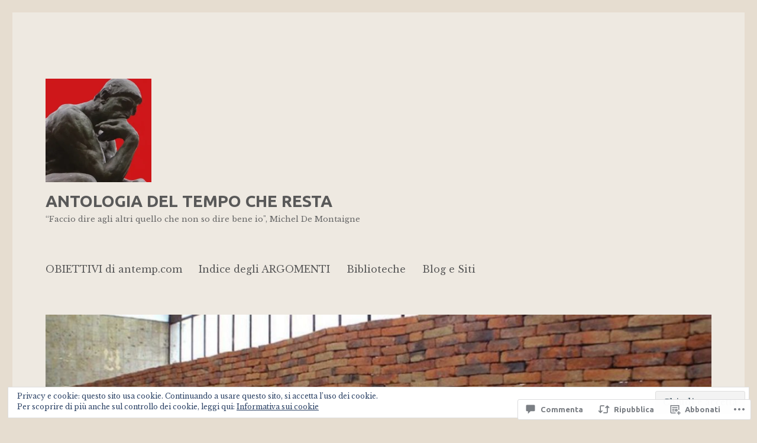

--- FILE ---
content_type: text/html; charset=UTF-8
request_url: https://antemp.com/2022/04/11/armando-torno-alla-ricerca-della-verita-e-del-senso-del-mondo-presentazione-della-nuova-edizione-di-educare-il-pensiero-emanuele-severino-a-cura-di-sara-bignotti-schole-2022/
body_size: 65490
content:
<!DOCTYPE html>
<html lang="it-IT" class="no-js">
<head>
	<meta charset="UTF-8">
	<meta name="viewport" content="width=device-width, initial-scale=1">
	<link rel="profile" href="https://gmpg.org/xfn/11">
		<link rel="pingback" href="https://antemp.com/xmlrpc.php">
		<script>(function(html){html.className = html.className.replace(/\bno-js\b/,'js')})(document.documentElement);</script>
<title>Armando Torno, Alla ricerca della verità e del senso del mondo. Presentazione della nuova edizione di: Educare il pensiero, Emanuele Severino , a cura di Sara Bignotti, Scholè, 2022 &#8211; ANTOLOGIA DEL TEMPO CHE RESTA</title>
<script type="text/javascript">
  WebFontConfig = {"google":{"families":["Ubuntu:b:latin,latin-ext","Libre+Baskerville:r,i,b,bi:latin,latin-ext"]},"api_url":"https:\/\/fonts-api.wp.com\/css"};
  (function() {
    var wf = document.createElement('script');
    wf.src = '/wp-content/plugins/custom-fonts/js/webfont.js';
    wf.type = 'text/javascript';
    wf.async = 'true';
    var s = document.getElementsByTagName('script')[0];
    s.parentNode.insertBefore(wf, s);
	})();
</script><style id="jetpack-custom-fonts-css">.wf-active body, .wf-active button, .wf-active input, .wf-active select, .wf-active textarea{font-family:"Libre Baskerville",serif}.wf-active ::-webkit-input-placeholder{font-family:"Libre Baskerville",serif}.wf-active :-moz-placeholder{font-family:"Libre Baskerville",serif}.wf-active ::-moz-placeholder{font-family:"Libre Baskerville",serif}.wf-active :-ms-input-placeholder{font-family:"Libre Baskerville",serif}.wf-active button, .wf-active button[disabled]:hover, .wf-active button[disabled]:focus, .wf-active input[type="button"], .wf-active input[type="button"][disabled]:hover, .wf-active input[type="button"][disabled]:focus, .wf-active input[type="reset"], .wf-active input[type="reset"][disabled]:hover, .wf-active input[type="reset"][disabled]:focus, .wf-active input[type="submit"], .wf-active input[type="submit"][disabled]:hover, .wf-active input[type="submit"][disabled]:focus, .wf-active .main-navigation, .wf-active .no-comments, .wf-active .tagcloud a, .wf-active .wp_widget_tag_cloud a, .wf-active .top_rated div > p, .wf-active .comments-area #respond .comment-form-fields p.comment-form-posting-as, .wf-active .comments-area #respond .comment-form-fields p.comment-form-log-out, .wf-active .comments-area #respond #comment-form-identity #comment-form-nascar p, .wf-active .comments-area #respond #comment-form-subscribe p, .wf-active .comments-area #respond p.form-submit input#comment-submit, .wf-active .comment-content p.comment-likes span.comment-like-feedback, .wf-active .jp-relatedposts-post-date, .wf-active .jp-relatedposts-post-context{font-family:"Libre Baskerville",serif}.wf-active .post-password-form label, .wf-active .comment-form label, .wf-active .entry-content .contact-form label, .wf-active .post-navigation .meta-nav, .wf-active .image-navigation, .wf-active .comment-navigation, .wf-active .menu-toggle, .wf-active .widget_recent_entries .post-date, .wf-active .widget_rss .rss-date, .wf-active .widget_rss cite, .wf-active .sticky-post, .wf-active .entry-footer, .wf-active .comment-metadata, .wf-active .pingback .edit-link, .wf-active .comment-reply-link, .wf-active .page-links, .wf-active .page-links a, .wf-active .page-links > span, .wf-active .pd-rating, .wf-active .entry-content .portfolio-entry-meta, .wf-active .entry-content #jp-relatedposts h3.jp-relatedposts-headline, .wf-active .hentry div.sharedaddy h3.sd-title, .wf-active .hentry h3.sd-title{font-family:"Libre Baskerville",serif}.wf-active .pagination{font-family:"Libre Baskerville",serif}.wf-active body:not(.logged-in) .site .skip-link{font-family:"Libre Baskerville",serif}.wf-active .site-description, .wf-active .author-bio, .wf-active .taxonomy-description, .wf-active .entry-caption, .wf-active .comment-notes, .wf-active .comment-awaiting-moderation, .wf-active .logged-in-as, .wf-active .form-allowed-tags, .wf-active .site-info, .wf-active .wp-caption .wp-caption-text, .wf-active .gallery-caption, .wf-active .entry-content .portfolio-entry-content p, .wf-active .entry-content .testimonial-entry-title, .wf-active .entry-content .testimonial-entry-content p, .wf-active .entry-content #jp-relatedposts .jp-relatedposts-items p, .wf-active .entry-content #jp-relatedposts .jp-relatedposts-items-visual h4.jp-relatedposts-post-title{font-family:"Libre Baskerville",serif}.wf-active .site-title, .wf-active .post-navigation .post-title, .wf-active .comments-title, .wf-active .comment-reply-title, .wf-active .page-title{font-family:"Ubuntu",sans-serif;font-style:normal;font-weight:700}.wf-active .widget .widget-title, .wf-active .entry-content .portfolio-entry-title{font-family:"Ubuntu",sans-serif;font-style:normal;font-weight:700}.wf-active .entry-title{font-family:"Ubuntu",sans-serif;font-style:normal;font-weight:700}.wf-active .format-aside .entry-title, .wf-active .format-image .entry-title, .wf-active .format-video .entry-title, .wf-active .format-quote .entry-title, .wf-active .format-gallery .entry-title, .wf-active .format-status .entry-title, .wf-active .format-link .entry-title, .wf-active .format-audio .entry-title, .wf-active .format-chat .entry-title{font-style:normal;font-weight:700}@media screen and (min-width: 44.375em){.wf-active .site-title, .wf-active .post-navigation .post-title{font-style:normal;font-weight:700}}@media screen and (min-width: 44.375em){.wf-active .entry-title{font-style:normal;font-weight:700}}@media screen and (min-width: 61.5625em){.wf-active .entry-title{font-style:normal;font-weight:700}}@media screen and (min-width: 61.5625em){.wf-active .format-aside .entry-title, .wf-active .format-image .entry-title, .wf-active .format-video .entry-title, .wf-active .format-quote .entry-title, .wf-active .format-gallery .entry-title, .wf-active .format-status .entry-title, .wf-active .format-link .entry-title, .wf-active .format-audio .entry-title, .wf-active .format-chat .entry-title{font-style:normal;font-weight:700}}</style>
<meta name='robots' content='max-image-preview:large' />

<!-- Async WordPress.com Remote Login -->
<script id="wpcom_remote_login_js">
var wpcom_remote_login_extra_auth = '';
function wpcom_remote_login_remove_dom_node_id( element_id ) {
	var dom_node = document.getElementById( element_id );
	if ( dom_node ) { dom_node.parentNode.removeChild( dom_node ); }
}
function wpcom_remote_login_remove_dom_node_classes( class_name ) {
	var dom_nodes = document.querySelectorAll( '.' + class_name );
	for ( var i = 0; i < dom_nodes.length; i++ ) {
		dom_nodes[ i ].parentNode.removeChild( dom_nodes[ i ] );
	}
}
function wpcom_remote_login_final_cleanup() {
	wpcom_remote_login_remove_dom_node_classes( "wpcom_remote_login_msg" );
	wpcom_remote_login_remove_dom_node_id( "wpcom_remote_login_key" );
	wpcom_remote_login_remove_dom_node_id( "wpcom_remote_login_validate" );
	wpcom_remote_login_remove_dom_node_id( "wpcom_remote_login_js" );
	wpcom_remote_login_remove_dom_node_id( "wpcom_request_access_iframe" );
	wpcom_remote_login_remove_dom_node_id( "wpcom_request_access_styles" );
}

// Watch for messages back from the remote login
window.addEventListener( "message", function( e ) {
	if ( e.origin === "https://r-login.wordpress.com" ) {
		var data = {};
		try {
			data = JSON.parse( e.data );
		} catch( e ) {
			wpcom_remote_login_final_cleanup();
			return;
		}

		if ( data.msg === 'LOGIN' ) {
			// Clean up the login check iframe
			wpcom_remote_login_remove_dom_node_id( "wpcom_remote_login_key" );

			var id_regex = new RegExp( /^[0-9]+$/ );
			var token_regex = new RegExp( /^.*|.*|.*$/ );
			if (
				token_regex.test( data.token )
				&& id_regex.test( data.wpcomid )
			) {
				// We have everything we need to ask for a login
				var script = document.createElement( "script" );
				script.setAttribute( "id", "wpcom_remote_login_validate" );
				script.src = '/remote-login.php?wpcom_remote_login=validate'
					+ '&wpcomid=' + data.wpcomid
					+ '&token=' + encodeURIComponent( data.token )
					+ '&host=' + window.location.protocol
					+ '//' + window.location.hostname
					+ '&postid=12357'
					+ '&is_singular=1';
				document.body.appendChild( script );
			}

			return;
		}

		// Safari ITP, not logged in, so redirect
		if ( data.msg === 'LOGIN-REDIRECT' ) {
			window.location = 'https://wordpress.com/log-in?redirect_to=' + window.location.href;
			return;
		}

		// Safari ITP, storage access failed, remove the request
		if ( data.msg === 'LOGIN-REMOVE' ) {
			var css_zap = 'html { -webkit-transition: margin-top 1s; transition: margin-top 1s; } /* 9001 */ html { margin-top: 0 !important; } * html body { margin-top: 0 !important; } @media screen and ( max-width: 782px ) { html { margin-top: 0 !important; } * html body { margin-top: 0 !important; } }';
			var style_zap = document.createElement( 'style' );
			style_zap.type = 'text/css';
			style_zap.appendChild( document.createTextNode( css_zap ) );
			document.body.appendChild( style_zap );

			var e = document.getElementById( 'wpcom_request_access_iframe' );
			e.parentNode.removeChild( e );

			document.cookie = 'wordpress_com_login_access=denied; path=/; max-age=31536000';

			return;
		}

		// Safari ITP
		if ( data.msg === 'REQUEST_ACCESS' ) {
			console.log( 'request access: safari' );

			// Check ITP iframe enable/disable knob
			if ( wpcom_remote_login_extra_auth !== 'safari_itp_iframe' ) {
				return;
			}

			// If we are in a "private window" there is no ITP.
			var private_window = false;
			try {
				var opendb = window.openDatabase( null, null, null, null );
			} catch( e ) {
				private_window = true;
			}

			if ( private_window ) {
				console.log( 'private window' );
				return;
			}

			var iframe = document.createElement( 'iframe' );
			iframe.id = 'wpcom_request_access_iframe';
			iframe.setAttribute( 'scrolling', 'no' );
			iframe.setAttribute( 'sandbox', 'allow-storage-access-by-user-activation allow-scripts allow-same-origin allow-top-navigation-by-user-activation' );
			iframe.src = 'https://r-login.wordpress.com/remote-login.php?wpcom_remote_login=request_access&origin=' + encodeURIComponent( data.origin ) + '&wpcomid=' + encodeURIComponent( data.wpcomid );

			var css = 'html { -webkit-transition: margin-top 1s; transition: margin-top 1s; } /* 9001 */ html { margin-top: 46px !important; } * html body { margin-top: 46px !important; } @media screen and ( max-width: 660px ) { html { margin-top: 71px !important; } * html body { margin-top: 71px !important; } #wpcom_request_access_iframe { display: block; height: 71px !important; } } #wpcom_request_access_iframe { border: 0px; height: 46px; position: fixed; top: 0; left: 0; width: 100%; min-width: 100%; z-index: 99999; background: #23282d; } ';

			var style = document.createElement( 'style' );
			style.type = 'text/css';
			style.id = 'wpcom_request_access_styles';
			style.appendChild( document.createTextNode( css ) );
			document.body.appendChild( style );

			document.body.appendChild( iframe );
		}

		if ( data.msg === 'DONE' ) {
			wpcom_remote_login_final_cleanup();
		}
	}
}, false );

// Inject the remote login iframe after the page has had a chance to load
// more critical resources
window.addEventListener( "DOMContentLoaded", function( e ) {
	var iframe = document.createElement( "iframe" );
	iframe.style.display = "none";
	iframe.setAttribute( "scrolling", "no" );
	iframe.setAttribute( "id", "wpcom_remote_login_key" );
	iframe.src = "https://r-login.wordpress.com/remote-login.php"
		+ "?wpcom_remote_login=key"
		+ "&origin=aHR0cHM6Ly9hbnRlbXAuY29t"
		+ "&wpcomid=15703320"
		+ "&time=" + Math.floor( Date.now() / 1000 );
	document.body.appendChild( iframe );
}, false );
</script>
<link rel='dns-prefetch' href='//s0.wp.com' />
<link rel='dns-prefetch' href='//widgets.wp.com' />
<link rel='dns-prefetch' href='//wordpress.com' />
<link rel="alternate" type="application/rss+xml" title="ANTOLOGIA DEL TEMPO CHE RESTA &raquo; Feed" href="https://antemp.com/feed/" />
<link rel="alternate" type="application/rss+xml" title="ANTOLOGIA DEL TEMPO CHE RESTA &raquo; Feed dei commenti" href="https://antemp.com/comments/feed/" />
<link rel="alternate" type="application/rss+xml" title="ANTOLOGIA DEL TEMPO CHE RESTA &raquo; Armando Torno, Alla ricerca della verità e del senso del mondo. Presentazione della nuova edizione di: Educare il pensiero, Emanuele Severino , a cura di Sara Bignotti, Scholè,&nbsp;2022 Feed dei commenti" href="https://antemp.com/2022/04/11/armando-torno-alla-ricerca-della-verita-e-del-senso-del-mondo-presentazione-della-nuova-edizione-di-educare-il-pensiero-emanuele-severino-a-cura-di-sara-bignotti-schole-2022/feed/" />
	<script type="text/javascript">
		/* <![CDATA[ */
		function addLoadEvent(func) {
			var oldonload = window.onload;
			if (typeof window.onload != 'function') {
				window.onload = func;
			} else {
				window.onload = function () {
					oldonload();
					func();
				}
			}
		}
		/* ]]> */
	</script>
	<link crossorigin='anonymous' rel='stylesheet' id='all-css-0-1' href='/_static/??-eJyVzEkKwkAQheEL2RYOMbgQz9J0Cu2kJqxqord3QBBcCC5/eO+D2VJRCZQAbsmonao4jBiWy/Ru8CbAOjRChzgjYwpVcijKlgNiftxvXq+BKMvivoC/2QtSDhySqcdX/RKpTvhxX/WcH/mw6rvNut/vtt14B6rgVkY=&cssminify=yes' type='text/css' media='all' />
<style id='wp-emoji-styles-inline-css'>

	img.wp-smiley, img.emoji {
		display: inline !important;
		border: none !important;
		box-shadow: none !important;
		height: 1em !important;
		width: 1em !important;
		margin: 0 0.07em !important;
		vertical-align: -0.1em !important;
		background: none !important;
		padding: 0 !important;
	}
/*# sourceURL=wp-emoji-styles-inline-css */
</style>
<link crossorigin='anonymous' rel='stylesheet' id='all-css-2-1' href='/wp-content/plugins/gutenberg-core/v22.4.2/build/styles/block-library/style.min.css?m=1769608164i&cssminify=yes' type='text/css' media='all' />
<style id='wp-block-library-inline-css'>
.has-text-align-justify {
	text-align:justify;
}
.has-text-align-justify{text-align:justify;}

/*# sourceURL=wp-block-library-inline-css */
</style><style id='wp-block-gallery-inline-css'>
.blocks-gallery-grid:not(.has-nested-images),.wp-block-gallery:not(.has-nested-images){display:flex;flex-wrap:wrap;list-style-type:none;margin:0;padding:0}.blocks-gallery-grid:not(.has-nested-images) .blocks-gallery-image,.blocks-gallery-grid:not(.has-nested-images) .blocks-gallery-item,.wp-block-gallery:not(.has-nested-images) .blocks-gallery-image,.wp-block-gallery:not(.has-nested-images) .blocks-gallery-item{display:flex;flex-direction:column;flex-grow:1;justify-content:center;margin:0 1em 1em 0;position:relative;width:calc(50% - 1em)}.blocks-gallery-grid:not(.has-nested-images) .blocks-gallery-image:nth-of-type(2n),.blocks-gallery-grid:not(.has-nested-images) .blocks-gallery-item:nth-of-type(2n),.wp-block-gallery:not(.has-nested-images) .blocks-gallery-image:nth-of-type(2n),.wp-block-gallery:not(.has-nested-images) .blocks-gallery-item:nth-of-type(2n){margin-right:0}.blocks-gallery-grid:not(.has-nested-images) .blocks-gallery-image figure,.blocks-gallery-grid:not(.has-nested-images) .blocks-gallery-item figure,.wp-block-gallery:not(.has-nested-images) .blocks-gallery-image figure,.wp-block-gallery:not(.has-nested-images) .blocks-gallery-item figure{align-items:flex-end;display:flex;height:100%;justify-content:flex-start;margin:0}.blocks-gallery-grid:not(.has-nested-images) .blocks-gallery-image img,.blocks-gallery-grid:not(.has-nested-images) .blocks-gallery-item img,.wp-block-gallery:not(.has-nested-images) .blocks-gallery-image img,.wp-block-gallery:not(.has-nested-images) .blocks-gallery-item img{display:block;height:auto;max-width:100%;width:auto}.blocks-gallery-grid:not(.has-nested-images) .blocks-gallery-image figcaption,.blocks-gallery-grid:not(.has-nested-images) .blocks-gallery-item figcaption,.wp-block-gallery:not(.has-nested-images) .blocks-gallery-image figcaption,.wp-block-gallery:not(.has-nested-images) .blocks-gallery-item figcaption{background:linear-gradient(0deg,#000000b3,#0000004d 70%,#0000);bottom:0;box-sizing:border-box;color:#fff;font-size:.8em;margin:0;max-height:100%;overflow:auto;padding:3em .77em .7em;position:absolute;text-align:center;width:100%;z-index:2}.blocks-gallery-grid:not(.has-nested-images) .blocks-gallery-image figcaption img,.blocks-gallery-grid:not(.has-nested-images) .blocks-gallery-item figcaption img,.wp-block-gallery:not(.has-nested-images) .blocks-gallery-image figcaption img,.wp-block-gallery:not(.has-nested-images) .blocks-gallery-item figcaption img{display:inline}.blocks-gallery-grid:not(.has-nested-images) figcaption,.wp-block-gallery:not(.has-nested-images) figcaption{flex-grow:1}.blocks-gallery-grid:not(.has-nested-images).is-cropped .blocks-gallery-image a,.blocks-gallery-grid:not(.has-nested-images).is-cropped .blocks-gallery-image img,.blocks-gallery-grid:not(.has-nested-images).is-cropped .blocks-gallery-item a,.blocks-gallery-grid:not(.has-nested-images).is-cropped .blocks-gallery-item img,.wp-block-gallery:not(.has-nested-images).is-cropped .blocks-gallery-image a,.wp-block-gallery:not(.has-nested-images).is-cropped .blocks-gallery-image img,.wp-block-gallery:not(.has-nested-images).is-cropped .blocks-gallery-item a,.wp-block-gallery:not(.has-nested-images).is-cropped .blocks-gallery-item img{flex:1;height:100%;object-fit:cover;width:100%}.blocks-gallery-grid:not(.has-nested-images).columns-1 .blocks-gallery-image,.blocks-gallery-grid:not(.has-nested-images).columns-1 .blocks-gallery-item,.wp-block-gallery:not(.has-nested-images).columns-1 .blocks-gallery-image,.wp-block-gallery:not(.has-nested-images).columns-1 .blocks-gallery-item{margin-right:0;width:100%}@media (min-width:600px){.blocks-gallery-grid:not(.has-nested-images).columns-3 .blocks-gallery-image,.blocks-gallery-grid:not(.has-nested-images).columns-3 .blocks-gallery-item,.wp-block-gallery:not(.has-nested-images).columns-3 .blocks-gallery-image,.wp-block-gallery:not(.has-nested-images).columns-3 .blocks-gallery-item{margin-right:1em;width:calc(33.33333% - .66667em)}.blocks-gallery-grid:not(.has-nested-images).columns-4 .blocks-gallery-image,.blocks-gallery-grid:not(.has-nested-images).columns-4 .blocks-gallery-item,.wp-block-gallery:not(.has-nested-images).columns-4 .blocks-gallery-image,.wp-block-gallery:not(.has-nested-images).columns-4 .blocks-gallery-item{margin-right:1em;width:calc(25% - .75em)}.blocks-gallery-grid:not(.has-nested-images).columns-5 .blocks-gallery-image,.blocks-gallery-grid:not(.has-nested-images).columns-5 .blocks-gallery-item,.wp-block-gallery:not(.has-nested-images).columns-5 .blocks-gallery-image,.wp-block-gallery:not(.has-nested-images).columns-5 .blocks-gallery-item{margin-right:1em;width:calc(20% - .8em)}.blocks-gallery-grid:not(.has-nested-images).columns-6 .blocks-gallery-image,.blocks-gallery-grid:not(.has-nested-images).columns-6 .blocks-gallery-item,.wp-block-gallery:not(.has-nested-images).columns-6 .blocks-gallery-image,.wp-block-gallery:not(.has-nested-images).columns-6 .blocks-gallery-item{margin-right:1em;width:calc(16.66667% - .83333em)}.blocks-gallery-grid:not(.has-nested-images).columns-7 .blocks-gallery-image,.blocks-gallery-grid:not(.has-nested-images).columns-7 .blocks-gallery-item,.wp-block-gallery:not(.has-nested-images).columns-7 .blocks-gallery-image,.wp-block-gallery:not(.has-nested-images).columns-7 .blocks-gallery-item{margin-right:1em;width:calc(14.28571% - .85714em)}.blocks-gallery-grid:not(.has-nested-images).columns-8 .blocks-gallery-image,.blocks-gallery-grid:not(.has-nested-images).columns-8 .blocks-gallery-item,.wp-block-gallery:not(.has-nested-images).columns-8 .blocks-gallery-image,.wp-block-gallery:not(.has-nested-images).columns-8 .blocks-gallery-item{margin-right:1em;width:calc(12.5% - .875em)}.blocks-gallery-grid:not(.has-nested-images).columns-1 .blocks-gallery-image:nth-of-type(1n),.blocks-gallery-grid:not(.has-nested-images).columns-1 .blocks-gallery-item:nth-of-type(1n),.blocks-gallery-grid:not(.has-nested-images).columns-2 .blocks-gallery-image:nth-of-type(2n),.blocks-gallery-grid:not(.has-nested-images).columns-2 .blocks-gallery-item:nth-of-type(2n),.blocks-gallery-grid:not(.has-nested-images).columns-3 .blocks-gallery-image:nth-of-type(3n),.blocks-gallery-grid:not(.has-nested-images).columns-3 .blocks-gallery-item:nth-of-type(3n),.blocks-gallery-grid:not(.has-nested-images).columns-4 .blocks-gallery-image:nth-of-type(4n),.blocks-gallery-grid:not(.has-nested-images).columns-4 .blocks-gallery-item:nth-of-type(4n),.blocks-gallery-grid:not(.has-nested-images).columns-5 .blocks-gallery-image:nth-of-type(5n),.blocks-gallery-grid:not(.has-nested-images).columns-5 .blocks-gallery-item:nth-of-type(5n),.blocks-gallery-grid:not(.has-nested-images).columns-6 .blocks-gallery-image:nth-of-type(6n),.blocks-gallery-grid:not(.has-nested-images).columns-6 .blocks-gallery-item:nth-of-type(6n),.blocks-gallery-grid:not(.has-nested-images).columns-7 .blocks-gallery-image:nth-of-type(7n),.blocks-gallery-grid:not(.has-nested-images).columns-7 .blocks-gallery-item:nth-of-type(7n),.blocks-gallery-grid:not(.has-nested-images).columns-8 .blocks-gallery-image:nth-of-type(8n),.blocks-gallery-grid:not(.has-nested-images).columns-8 .blocks-gallery-item:nth-of-type(8n),.wp-block-gallery:not(.has-nested-images).columns-1 .blocks-gallery-image:nth-of-type(1n),.wp-block-gallery:not(.has-nested-images).columns-1 .blocks-gallery-item:nth-of-type(1n),.wp-block-gallery:not(.has-nested-images).columns-2 .blocks-gallery-image:nth-of-type(2n),.wp-block-gallery:not(.has-nested-images).columns-2 .blocks-gallery-item:nth-of-type(2n),.wp-block-gallery:not(.has-nested-images).columns-3 .blocks-gallery-image:nth-of-type(3n),.wp-block-gallery:not(.has-nested-images).columns-3 .blocks-gallery-item:nth-of-type(3n),.wp-block-gallery:not(.has-nested-images).columns-4 .blocks-gallery-image:nth-of-type(4n),.wp-block-gallery:not(.has-nested-images).columns-4 .blocks-gallery-item:nth-of-type(4n),.wp-block-gallery:not(.has-nested-images).columns-5 .blocks-gallery-image:nth-of-type(5n),.wp-block-gallery:not(.has-nested-images).columns-5 .blocks-gallery-item:nth-of-type(5n),.wp-block-gallery:not(.has-nested-images).columns-6 .blocks-gallery-image:nth-of-type(6n),.wp-block-gallery:not(.has-nested-images).columns-6 .blocks-gallery-item:nth-of-type(6n),.wp-block-gallery:not(.has-nested-images).columns-7 .blocks-gallery-image:nth-of-type(7n),.wp-block-gallery:not(.has-nested-images).columns-7 .blocks-gallery-item:nth-of-type(7n),.wp-block-gallery:not(.has-nested-images).columns-8 .blocks-gallery-image:nth-of-type(8n),.wp-block-gallery:not(.has-nested-images).columns-8 .blocks-gallery-item:nth-of-type(8n){margin-right:0}}.blocks-gallery-grid:not(.has-nested-images) .blocks-gallery-image:last-child,.blocks-gallery-grid:not(.has-nested-images) .blocks-gallery-item:last-child,.wp-block-gallery:not(.has-nested-images) .blocks-gallery-image:last-child,.wp-block-gallery:not(.has-nested-images) .blocks-gallery-item:last-child{margin-right:0}.blocks-gallery-grid:not(.has-nested-images).alignleft,.blocks-gallery-grid:not(.has-nested-images).alignright,.wp-block-gallery:not(.has-nested-images).alignleft,.wp-block-gallery:not(.has-nested-images).alignright{max-width:420px;width:100%}.blocks-gallery-grid:not(.has-nested-images).aligncenter .blocks-gallery-item figure,.wp-block-gallery:not(.has-nested-images).aligncenter .blocks-gallery-item figure{justify-content:center}.wp-block-gallery:not(.is-cropped) .blocks-gallery-item{align-self:flex-start}figure.wp-block-gallery.has-nested-images{align-items:normal}.wp-block-gallery.has-nested-images figure.wp-block-image:not(#individual-image){margin:0;width:calc(50% - var(--wp--style--unstable-gallery-gap, 16px)/2)}.wp-block-gallery.has-nested-images figure.wp-block-image{box-sizing:border-box;display:flex;flex-direction:column;flex-grow:1;justify-content:center;max-width:100%;position:relative}.wp-block-gallery.has-nested-images figure.wp-block-image>a,.wp-block-gallery.has-nested-images figure.wp-block-image>div{flex-direction:column;flex-grow:1;margin:0}.wp-block-gallery.has-nested-images figure.wp-block-image img{display:block;height:auto;max-width:100%!important;width:auto}.wp-block-gallery.has-nested-images figure.wp-block-image figcaption,.wp-block-gallery.has-nested-images figure.wp-block-image:has(figcaption):before{bottom:0;left:0;max-height:100%;position:absolute;right:0}.wp-block-gallery.has-nested-images figure.wp-block-image:has(figcaption):before{backdrop-filter:blur(3px);content:"";height:100%;-webkit-mask-image:linear-gradient(0deg,#000 20%,#0000);mask-image:linear-gradient(0deg,#000 20%,#0000);max-height:40%;pointer-events:none}.wp-block-gallery.has-nested-images figure.wp-block-image figcaption{box-sizing:border-box;color:#fff;font-size:13px;margin:0;overflow:auto;padding:1em;text-align:center;text-shadow:0 0 1.5px #000}.wp-block-gallery.has-nested-images figure.wp-block-image figcaption::-webkit-scrollbar{height:12px;width:12px}.wp-block-gallery.has-nested-images figure.wp-block-image figcaption::-webkit-scrollbar-track{background-color:initial}.wp-block-gallery.has-nested-images figure.wp-block-image figcaption::-webkit-scrollbar-thumb{background-clip:padding-box;background-color:initial;border:3px solid #0000;border-radius:8px}.wp-block-gallery.has-nested-images figure.wp-block-image figcaption:focus-within::-webkit-scrollbar-thumb,.wp-block-gallery.has-nested-images figure.wp-block-image figcaption:focus::-webkit-scrollbar-thumb,.wp-block-gallery.has-nested-images figure.wp-block-image figcaption:hover::-webkit-scrollbar-thumb{background-color:#fffc}.wp-block-gallery.has-nested-images figure.wp-block-image figcaption{scrollbar-color:#0000 #0000;scrollbar-gutter:stable both-edges;scrollbar-width:thin}.wp-block-gallery.has-nested-images figure.wp-block-image figcaption:focus,.wp-block-gallery.has-nested-images figure.wp-block-image figcaption:focus-within,.wp-block-gallery.has-nested-images figure.wp-block-image figcaption:hover{scrollbar-color:#fffc #0000}.wp-block-gallery.has-nested-images figure.wp-block-image figcaption{will-change:transform}@media (hover:none){.wp-block-gallery.has-nested-images figure.wp-block-image figcaption{scrollbar-color:#fffc #0000}}.wp-block-gallery.has-nested-images figure.wp-block-image figcaption{background:linear-gradient(0deg,#0006,#0000)}.wp-block-gallery.has-nested-images figure.wp-block-image figcaption img{display:inline}.wp-block-gallery.has-nested-images figure.wp-block-image figcaption a{color:inherit}.wp-block-gallery.has-nested-images figure.wp-block-image.has-custom-border img{box-sizing:border-box}.wp-block-gallery.has-nested-images figure.wp-block-image.has-custom-border>a,.wp-block-gallery.has-nested-images figure.wp-block-image.has-custom-border>div,.wp-block-gallery.has-nested-images figure.wp-block-image.is-style-rounded>a,.wp-block-gallery.has-nested-images figure.wp-block-image.is-style-rounded>div{flex:1 1 auto}.wp-block-gallery.has-nested-images figure.wp-block-image.has-custom-border figcaption,.wp-block-gallery.has-nested-images figure.wp-block-image.is-style-rounded figcaption{background:none;color:inherit;flex:initial;margin:0;padding:10px 10px 9px;position:relative;text-shadow:none}.wp-block-gallery.has-nested-images figure.wp-block-image.has-custom-border:before,.wp-block-gallery.has-nested-images figure.wp-block-image.is-style-rounded:before{content:none}.wp-block-gallery.has-nested-images figcaption{flex-basis:100%;flex-grow:1;text-align:center}.wp-block-gallery.has-nested-images:not(.is-cropped) figure.wp-block-image:not(#individual-image){margin-bottom:auto;margin-top:0}.wp-block-gallery.has-nested-images.is-cropped figure.wp-block-image:not(#individual-image){align-self:inherit}.wp-block-gallery.has-nested-images.is-cropped figure.wp-block-image:not(#individual-image)>a,.wp-block-gallery.has-nested-images.is-cropped figure.wp-block-image:not(#individual-image)>div:not(.components-drop-zone){display:flex}.wp-block-gallery.has-nested-images.is-cropped figure.wp-block-image:not(#individual-image) a,.wp-block-gallery.has-nested-images.is-cropped figure.wp-block-image:not(#individual-image) img{flex:1 0 0%;height:100%;object-fit:cover;width:100%}.wp-block-gallery.has-nested-images.columns-1 figure.wp-block-image:not(#individual-image){width:100%}@media (min-width:600px){.wp-block-gallery.has-nested-images.columns-3 figure.wp-block-image:not(#individual-image){width:calc(33.33333% - var(--wp--style--unstable-gallery-gap, 16px)*.66667)}.wp-block-gallery.has-nested-images.columns-4 figure.wp-block-image:not(#individual-image){width:calc(25% - var(--wp--style--unstable-gallery-gap, 16px)*.75)}.wp-block-gallery.has-nested-images.columns-5 figure.wp-block-image:not(#individual-image){width:calc(20% - var(--wp--style--unstable-gallery-gap, 16px)*.8)}.wp-block-gallery.has-nested-images.columns-6 figure.wp-block-image:not(#individual-image){width:calc(16.66667% - var(--wp--style--unstable-gallery-gap, 16px)*.83333)}.wp-block-gallery.has-nested-images.columns-7 figure.wp-block-image:not(#individual-image){width:calc(14.28571% - var(--wp--style--unstable-gallery-gap, 16px)*.85714)}.wp-block-gallery.has-nested-images.columns-8 figure.wp-block-image:not(#individual-image){width:calc(12.5% - var(--wp--style--unstable-gallery-gap, 16px)*.875)}.wp-block-gallery.has-nested-images.columns-default figure.wp-block-image:not(#individual-image){width:calc(33.33% - var(--wp--style--unstable-gallery-gap, 16px)*.66667)}.wp-block-gallery.has-nested-images.columns-default figure.wp-block-image:not(#individual-image):first-child:nth-last-child(2),.wp-block-gallery.has-nested-images.columns-default figure.wp-block-image:not(#individual-image):first-child:nth-last-child(2)~figure.wp-block-image:not(#individual-image){width:calc(50% - var(--wp--style--unstable-gallery-gap, 16px)*.5)}.wp-block-gallery.has-nested-images.columns-default figure.wp-block-image:not(#individual-image):first-child:last-child{width:100%}}.wp-block-gallery.has-nested-images.alignleft,.wp-block-gallery.has-nested-images.alignright{max-width:420px;width:100%}.wp-block-gallery.has-nested-images.aligncenter{justify-content:center}
/*# sourceURL=https://s0.wp.com/wp-content/plugins/gutenberg-core/v22.4.2/build/styles/block-library/gallery/style.min.css */
</style>
<style id='wp-block-gallery-theme-inline-css'>
.blocks-gallery-caption{color:#555;font-size:13px;text-align:center}.is-dark-theme .blocks-gallery-caption{color:#ffffffa6}
/*# sourceURL=https://s0.wp.com/wp-content/plugins/gutenberg-core/v22.4.2/build/styles/block-library/gallery/theme.min.css */
</style>
<style id='wp-block-image-inline-css'>
.wp-block-image>a,.wp-block-image>figure>a{display:inline-block}.wp-block-image img{box-sizing:border-box;height:auto;max-width:100%;vertical-align:bottom}@media not (prefers-reduced-motion){.wp-block-image img.hide{visibility:hidden}.wp-block-image img.show{animation:show-content-image .4s}}.wp-block-image[style*=border-radius] img,.wp-block-image[style*=border-radius]>a{border-radius:inherit}.wp-block-image.has-custom-border img{box-sizing:border-box}.wp-block-image.aligncenter{text-align:center}.wp-block-image.alignfull>a,.wp-block-image.alignwide>a{width:100%}.wp-block-image.alignfull img,.wp-block-image.alignwide img{height:auto;width:100%}.wp-block-image .aligncenter,.wp-block-image .alignleft,.wp-block-image .alignright,.wp-block-image.aligncenter,.wp-block-image.alignleft,.wp-block-image.alignright{display:table}.wp-block-image .aligncenter>figcaption,.wp-block-image .alignleft>figcaption,.wp-block-image .alignright>figcaption,.wp-block-image.aligncenter>figcaption,.wp-block-image.alignleft>figcaption,.wp-block-image.alignright>figcaption{caption-side:bottom;display:table-caption}.wp-block-image .alignleft{float:left;margin:.5em 1em .5em 0}.wp-block-image .alignright{float:right;margin:.5em 0 .5em 1em}.wp-block-image .aligncenter{margin-left:auto;margin-right:auto}.wp-block-image :where(figcaption){margin-bottom:1em;margin-top:.5em}.wp-block-image.is-style-circle-mask img{border-radius:9999px}@supports ((-webkit-mask-image:none) or (mask-image:none)) or (-webkit-mask-image:none){.wp-block-image.is-style-circle-mask img{border-radius:0;-webkit-mask-image:url('data:image/svg+xml;utf8,<svg viewBox="0 0 100 100" xmlns="http://www.w3.org/2000/svg"><circle cx="50" cy="50" r="50"/></svg>');mask-image:url('data:image/svg+xml;utf8,<svg viewBox="0 0 100 100" xmlns="http://www.w3.org/2000/svg"><circle cx="50" cy="50" r="50"/></svg>');mask-mode:alpha;-webkit-mask-position:center;mask-position:center;-webkit-mask-repeat:no-repeat;mask-repeat:no-repeat;-webkit-mask-size:contain;mask-size:contain}}:root :where(.wp-block-image.is-style-rounded img,.wp-block-image .is-style-rounded img){border-radius:9999px}.wp-block-image figure{margin:0}.wp-lightbox-container{display:flex;flex-direction:column;position:relative}.wp-lightbox-container img{cursor:zoom-in}.wp-lightbox-container img:hover+button{opacity:1}.wp-lightbox-container button{align-items:center;backdrop-filter:blur(16px) saturate(180%);background-color:#5a5a5a40;border:none;border-radius:4px;cursor:zoom-in;display:flex;height:20px;justify-content:center;opacity:0;padding:0;position:absolute;right:16px;text-align:center;top:16px;width:20px;z-index:100}@media not (prefers-reduced-motion){.wp-lightbox-container button{transition:opacity .2s ease}}.wp-lightbox-container button:focus-visible{outline:3px auto #5a5a5a40;outline:3px auto -webkit-focus-ring-color;outline-offset:3px}.wp-lightbox-container button:hover{cursor:pointer;opacity:1}.wp-lightbox-container button:focus{opacity:1}.wp-lightbox-container button:focus,.wp-lightbox-container button:hover,.wp-lightbox-container button:not(:hover):not(:active):not(.has-background){background-color:#5a5a5a40;border:none}.wp-lightbox-overlay{box-sizing:border-box;cursor:zoom-out;height:100vh;left:0;overflow:hidden;position:fixed;top:0;visibility:hidden;width:100%;z-index:100000}.wp-lightbox-overlay .close-button{align-items:center;cursor:pointer;display:flex;justify-content:center;min-height:40px;min-width:40px;padding:0;position:absolute;right:calc(env(safe-area-inset-right) + 16px);top:calc(env(safe-area-inset-top) + 16px);z-index:5000000}.wp-lightbox-overlay .close-button:focus,.wp-lightbox-overlay .close-button:hover,.wp-lightbox-overlay .close-button:not(:hover):not(:active):not(.has-background){background:none;border:none}.wp-lightbox-overlay .lightbox-image-container{height:var(--wp--lightbox-container-height);left:50%;overflow:hidden;position:absolute;top:50%;transform:translate(-50%,-50%);transform-origin:top left;width:var(--wp--lightbox-container-width);z-index:9999999999}.wp-lightbox-overlay .wp-block-image{align-items:center;box-sizing:border-box;display:flex;height:100%;justify-content:center;margin:0;position:relative;transform-origin:0 0;width:100%;z-index:3000000}.wp-lightbox-overlay .wp-block-image img{height:var(--wp--lightbox-image-height);min-height:var(--wp--lightbox-image-height);min-width:var(--wp--lightbox-image-width);width:var(--wp--lightbox-image-width)}.wp-lightbox-overlay .wp-block-image figcaption{display:none}.wp-lightbox-overlay button{background:none;border:none}.wp-lightbox-overlay .scrim{background-color:#fff;height:100%;opacity:.9;position:absolute;width:100%;z-index:2000000}.wp-lightbox-overlay.active{visibility:visible}@media not (prefers-reduced-motion){.wp-lightbox-overlay.active{animation:turn-on-visibility .25s both}.wp-lightbox-overlay.active img{animation:turn-on-visibility .35s both}.wp-lightbox-overlay.show-closing-animation:not(.active){animation:turn-off-visibility .35s both}.wp-lightbox-overlay.show-closing-animation:not(.active) img{animation:turn-off-visibility .25s both}.wp-lightbox-overlay.zoom.active{animation:none;opacity:1;visibility:visible}.wp-lightbox-overlay.zoom.active .lightbox-image-container{animation:lightbox-zoom-in .4s}.wp-lightbox-overlay.zoom.active .lightbox-image-container img{animation:none}.wp-lightbox-overlay.zoom.active .scrim{animation:turn-on-visibility .4s forwards}.wp-lightbox-overlay.zoom.show-closing-animation:not(.active){animation:none}.wp-lightbox-overlay.zoom.show-closing-animation:not(.active) .lightbox-image-container{animation:lightbox-zoom-out .4s}.wp-lightbox-overlay.zoom.show-closing-animation:not(.active) .lightbox-image-container img{animation:none}.wp-lightbox-overlay.zoom.show-closing-animation:not(.active) .scrim{animation:turn-off-visibility .4s forwards}}@keyframes show-content-image{0%{visibility:hidden}99%{visibility:hidden}to{visibility:visible}}@keyframes turn-on-visibility{0%{opacity:0}to{opacity:1}}@keyframes turn-off-visibility{0%{opacity:1;visibility:visible}99%{opacity:0;visibility:visible}to{opacity:0;visibility:hidden}}@keyframes lightbox-zoom-in{0%{transform:translate(calc((-100vw + var(--wp--lightbox-scrollbar-width))/2 + var(--wp--lightbox-initial-left-position)),calc(-50vh + var(--wp--lightbox-initial-top-position))) scale(var(--wp--lightbox-scale))}to{transform:translate(-50%,-50%) scale(1)}}@keyframes lightbox-zoom-out{0%{transform:translate(-50%,-50%) scale(1);visibility:visible}99%{visibility:visible}to{transform:translate(calc((-100vw + var(--wp--lightbox-scrollbar-width))/2 + var(--wp--lightbox-initial-left-position)),calc(-50vh + var(--wp--lightbox-initial-top-position))) scale(var(--wp--lightbox-scale));visibility:hidden}}
/*# sourceURL=https://s0.wp.com/wp-content/plugins/gutenberg-core/v22.4.2/build/styles/block-library/image/style.min.css */
</style>
<style id='wp-block-image-theme-inline-css'>
:root :where(.wp-block-image figcaption){color:#555;font-size:13px;text-align:center}.is-dark-theme :root :where(.wp-block-image figcaption){color:#ffffffa6}.wp-block-image{margin:0 0 1em}
/*# sourceURL=https://s0.wp.com/wp-content/plugins/gutenberg-core/v22.4.2/build/styles/block-library/image/theme.min.css */
</style>
<style id='global-styles-inline-css'>
:root{--wp--preset--aspect-ratio--square: 1;--wp--preset--aspect-ratio--4-3: 4/3;--wp--preset--aspect-ratio--3-4: 3/4;--wp--preset--aspect-ratio--3-2: 3/2;--wp--preset--aspect-ratio--2-3: 2/3;--wp--preset--aspect-ratio--16-9: 16/9;--wp--preset--aspect-ratio--9-16: 9/16;--wp--preset--color--black: #000000;--wp--preset--color--cyan-bluish-gray: #abb8c3;--wp--preset--color--white: #fff;--wp--preset--color--pale-pink: #f78da7;--wp--preset--color--vivid-red: #cf2e2e;--wp--preset--color--luminous-vivid-orange: #ff6900;--wp--preset--color--luminous-vivid-amber: #fcb900;--wp--preset--color--light-green-cyan: #7bdcb5;--wp--preset--color--vivid-green-cyan: #00d084;--wp--preset--color--pale-cyan-blue: #8ed1fc;--wp--preset--color--vivid-cyan-blue: #0693e3;--wp--preset--color--vivid-purple: #9b51e0;--wp--preset--color--dark-gray: #1a1a1a;--wp--preset--color--medium-gray: #686868;--wp--preset--color--light-gray: #e5e5e5;--wp--preset--color--blue-gray: #4d545c;--wp--preset--color--bright-blue: #007acc;--wp--preset--color--light-blue: #9adffd;--wp--preset--color--dark-brown: #402b30;--wp--preset--color--medium-brown: #774e24;--wp--preset--color--dark-red: #640c1f;--wp--preset--color--bright-red: #ff675f;--wp--preset--color--yellow: #ffef8e;--wp--preset--gradient--vivid-cyan-blue-to-vivid-purple: linear-gradient(135deg,rgb(6,147,227) 0%,rgb(155,81,224) 100%);--wp--preset--gradient--light-green-cyan-to-vivid-green-cyan: linear-gradient(135deg,rgb(122,220,180) 0%,rgb(0,208,130) 100%);--wp--preset--gradient--luminous-vivid-amber-to-luminous-vivid-orange: linear-gradient(135deg,rgb(252,185,0) 0%,rgb(255,105,0) 100%);--wp--preset--gradient--luminous-vivid-orange-to-vivid-red: linear-gradient(135deg,rgb(255,105,0) 0%,rgb(207,46,46) 100%);--wp--preset--gradient--very-light-gray-to-cyan-bluish-gray: linear-gradient(135deg,rgb(238,238,238) 0%,rgb(169,184,195) 100%);--wp--preset--gradient--cool-to-warm-spectrum: linear-gradient(135deg,rgb(74,234,220) 0%,rgb(151,120,209) 20%,rgb(207,42,186) 40%,rgb(238,44,130) 60%,rgb(251,105,98) 80%,rgb(254,248,76) 100%);--wp--preset--gradient--blush-light-purple: linear-gradient(135deg,rgb(255,206,236) 0%,rgb(152,150,240) 100%);--wp--preset--gradient--blush-bordeaux: linear-gradient(135deg,rgb(254,205,165) 0%,rgb(254,45,45) 50%,rgb(107,0,62) 100%);--wp--preset--gradient--luminous-dusk: linear-gradient(135deg,rgb(255,203,112) 0%,rgb(199,81,192) 50%,rgb(65,88,208) 100%);--wp--preset--gradient--pale-ocean: linear-gradient(135deg,rgb(255,245,203) 0%,rgb(182,227,212) 50%,rgb(51,167,181) 100%);--wp--preset--gradient--electric-grass: linear-gradient(135deg,rgb(202,248,128) 0%,rgb(113,206,126) 100%);--wp--preset--gradient--midnight: linear-gradient(135deg,rgb(2,3,129) 0%,rgb(40,116,252) 100%);--wp--preset--font-size--small: 13px;--wp--preset--font-size--medium: 20px;--wp--preset--font-size--large: 36px;--wp--preset--font-size--x-large: 42px;--wp--preset--font-family--albert-sans: 'Albert Sans', sans-serif;--wp--preset--font-family--alegreya: Alegreya, serif;--wp--preset--font-family--arvo: Arvo, serif;--wp--preset--font-family--bodoni-moda: 'Bodoni Moda', serif;--wp--preset--font-family--bricolage-grotesque: 'Bricolage Grotesque', sans-serif;--wp--preset--font-family--cabin: Cabin, sans-serif;--wp--preset--font-family--chivo: Chivo, sans-serif;--wp--preset--font-family--commissioner: Commissioner, sans-serif;--wp--preset--font-family--cormorant: Cormorant, serif;--wp--preset--font-family--courier-prime: 'Courier Prime', monospace;--wp--preset--font-family--crimson-pro: 'Crimson Pro', serif;--wp--preset--font-family--dm-mono: 'DM Mono', monospace;--wp--preset--font-family--dm-sans: 'DM Sans', sans-serif;--wp--preset--font-family--dm-serif-display: 'DM Serif Display', serif;--wp--preset--font-family--domine: Domine, serif;--wp--preset--font-family--eb-garamond: 'EB Garamond', serif;--wp--preset--font-family--epilogue: Epilogue, sans-serif;--wp--preset--font-family--fahkwang: Fahkwang, sans-serif;--wp--preset--font-family--figtree: Figtree, sans-serif;--wp--preset--font-family--fira-sans: 'Fira Sans', sans-serif;--wp--preset--font-family--fjalla-one: 'Fjalla One', sans-serif;--wp--preset--font-family--fraunces: Fraunces, serif;--wp--preset--font-family--gabarito: Gabarito, system-ui;--wp--preset--font-family--ibm-plex-mono: 'IBM Plex Mono', monospace;--wp--preset--font-family--ibm-plex-sans: 'IBM Plex Sans', sans-serif;--wp--preset--font-family--ibarra-real-nova: 'Ibarra Real Nova', serif;--wp--preset--font-family--instrument-serif: 'Instrument Serif', serif;--wp--preset--font-family--inter: Inter, sans-serif;--wp--preset--font-family--josefin-sans: 'Josefin Sans', sans-serif;--wp--preset--font-family--jost: Jost, sans-serif;--wp--preset--font-family--libre-baskerville: 'Libre Baskerville', serif;--wp--preset--font-family--libre-franklin: 'Libre Franklin', sans-serif;--wp--preset--font-family--literata: Literata, serif;--wp--preset--font-family--lora: Lora, serif;--wp--preset--font-family--merriweather: Merriweather, serif;--wp--preset--font-family--montserrat: Montserrat, sans-serif;--wp--preset--font-family--newsreader: Newsreader, serif;--wp--preset--font-family--noto-sans-mono: 'Noto Sans Mono', sans-serif;--wp--preset--font-family--nunito: Nunito, sans-serif;--wp--preset--font-family--open-sans: 'Open Sans', sans-serif;--wp--preset--font-family--overpass: Overpass, sans-serif;--wp--preset--font-family--pt-serif: 'PT Serif', serif;--wp--preset--font-family--petrona: Petrona, serif;--wp--preset--font-family--piazzolla: Piazzolla, serif;--wp--preset--font-family--playfair-display: 'Playfair Display', serif;--wp--preset--font-family--plus-jakarta-sans: 'Plus Jakarta Sans', sans-serif;--wp--preset--font-family--poppins: Poppins, sans-serif;--wp--preset--font-family--raleway: Raleway, sans-serif;--wp--preset--font-family--roboto: Roboto, sans-serif;--wp--preset--font-family--roboto-slab: 'Roboto Slab', serif;--wp--preset--font-family--rubik: Rubik, sans-serif;--wp--preset--font-family--rufina: Rufina, serif;--wp--preset--font-family--sora: Sora, sans-serif;--wp--preset--font-family--source-sans-3: 'Source Sans 3', sans-serif;--wp--preset--font-family--source-serif-4: 'Source Serif 4', serif;--wp--preset--font-family--space-mono: 'Space Mono', monospace;--wp--preset--font-family--syne: Syne, sans-serif;--wp--preset--font-family--texturina: Texturina, serif;--wp--preset--font-family--urbanist: Urbanist, sans-serif;--wp--preset--font-family--work-sans: 'Work Sans', sans-serif;--wp--preset--spacing--20: 0.44rem;--wp--preset--spacing--30: 0.67rem;--wp--preset--spacing--40: 1rem;--wp--preset--spacing--50: 1.5rem;--wp--preset--spacing--60: 2.25rem;--wp--preset--spacing--70: 3.38rem;--wp--preset--spacing--80: 5.06rem;--wp--preset--shadow--natural: 6px 6px 9px rgba(0, 0, 0, 0.2);--wp--preset--shadow--deep: 12px 12px 50px rgba(0, 0, 0, 0.4);--wp--preset--shadow--sharp: 6px 6px 0px rgba(0, 0, 0, 0.2);--wp--preset--shadow--outlined: 6px 6px 0px -3px rgb(255, 255, 255), 6px 6px rgb(0, 0, 0);--wp--preset--shadow--crisp: 6px 6px 0px rgb(0, 0, 0);}:where(body) { margin: 0; }:where(.is-layout-flex){gap: 0.5em;}:where(.is-layout-grid){gap: 0.5em;}body .is-layout-flex{display: flex;}.is-layout-flex{flex-wrap: wrap;align-items: center;}.is-layout-flex > :is(*, div){margin: 0;}body .is-layout-grid{display: grid;}.is-layout-grid > :is(*, div){margin: 0;}body{padding-top: 0px;padding-right: 0px;padding-bottom: 0px;padding-left: 0px;}:root :where(.wp-element-button, .wp-block-button__link){background-color: #32373c;border-width: 0;color: #fff;font-family: inherit;font-size: inherit;font-style: inherit;font-weight: inherit;letter-spacing: inherit;line-height: inherit;padding-top: calc(0.667em + 2px);padding-right: calc(1.333em + 2px);padding-bottom: calc(0.667em + 2px);padding-left: calc(1.333em + 2px);text-decoration: none;text-transform: inherit;}.has-black-color{color: var(--wp--preset--color--black) !important;}.has-cyan-bluish-gray-color{color: var(--wp--preset--color--cyan-bluish-gray) !important;}.has-white-color{color: var(--wp--preset--color--white) !important;}.has-pale-pink-color{color: var(--wp--preset--color--pale-pink) !important;}.has-vivid-red-color{color: var(--wp--preset--color--vivid-red) !important;}.has-luminous-vivid-orange-color{color: var(--wp--preset--color--luminous-vivid-orange) !important;}.has-luminous-vivid-amber-color{color: var(--wp--preset--color--luminous-vivid-amber) !important;}.has-light-green-cyan-color{color: var(--wp--preset--color--light-green-cyan) !important;}.has-vivid-green-cyan-color{color: var(--wp--preset--color--vivid-green-cyan) !important;}.has-pale-cyan-blue-color{color: var(--wp--preset--color--pale-cyan-blue) !important;}.has-vivid-cyan-blue-color{color: var(--wp--preset--color--vivid-cyan-blue) !important;}.has-vivid-purple-color{color: var(--wp--preset--color--vivid-purple) !important;}.has-dark-gray-color{color: var(--wp--preset--color--dark-gray) !important;}.has-medium-gray-color{color: var(--wp--preset--color--medium-gray) !important;}.has-light-gray-color{color: var(--wp--preset--color--light-gray) !important;}.has-blue-gray-color{color: var(--wp--preset--color--blue-gray) !important;}.has-bright-blue-color{color: var(--wp--preset--color--bright-blue) !important;}.has-light-blue-color{color: var(--wp--preset--color--light-blue) !important;}.has-dark-brown-color{color: var(--wp--preset--color--dark-brown) !important;}.has-medium-brown-color{color: var(--wp--preset--color--medium-brown) !important;}.has-dark-red-color{color: var(--wp--preset--color--dark-red) !important;}.has-bright-red-color{color: var(--wp--preset--color--bright-red) !important;}.has-yellow-color{color: var(--wp--preset--color--yellow) !important;}.has-black-background-color{background-color: var(--wp--preset--color--black) !important;}.has-cyan-bluish-gray-background-color{background-color: var(--wp--preset--color--cyan-bluish-gray) !important;}.has-white-background-color{background-color: var(--wp--preset--color--white) !important;}.has-pale-pink-background-color{background-color: var(--wp--preset--color--pale-pink) !important;}.has-vivid-red-background-color{background-color: var(--wp--preset--color--vivid-red) !important;}.has-luminous-vivid-orange-background-color{background-color: var(--wp--preset--color--luminous-vivid-orange) !important;}.has-luminous-vivid-amber-background-color{background-color: var(--wp--preset--color--luminous-vivid-amber) !important;}.has-light-green-cyan-background-color{background-color: var(--wp--preset--color--light-green-cyan) !important;}.has-vivid-green-cyan-background-color{background-color: var(--wp--preset--color--vivid-green-cyan) !important;}.has-pale-cyan-blue-background-color{background-color: var(--wp--preset--color--pale-cyan-blue) !important;}.has-vivid-cyan-blue-background-color{background-color: var(--wp--preset--color--vivid-cyan-blue) !important;}.has-vivid-purple-background-color{background-color: var(--wp--preset--color--vivid-purple) !important;}.has-dark-gray-background-color{background-color: var(--wp--preset--color--dark-gray) !important;}.has-medium-gray-background-color{background-color: var(--wp--preset--color--medium-gray) !important;}.has-light-gray-background-color{background-color: var(--wp--preset--color--light-gray) !important;}.has-blue-gray-background-color{background-color: var(--wp--preset--color--blue-gray) !important;}.has-bright-blue-background-color{background-color: var(--wp--preset--color--bright-blue) !important;}.has-light-blue-background-color{background-color: var(--wp--preset--color--light-blue) !important;}.has-dark-brown-background-color{background-color: var(--wp--preset--color--dark-brown) !important;}.has-medium-brown-background-color{background-color: var(--wp--preset--color--medium-brown) !important;}.has-dark-red-background-color{background-color: var(--wp--preset--color--dark-red) !important;}.has-bright-red-background-color{background-color: var(--wp--preset--color--bright-red) !important;}.has-yellow-background-color{background-color: var(--wp--preset--color--yellow) !important;}.has-black-border-color{border-color: var(--wp--preset--color--black) !important;}.has-cyan-bluish-gray-border-color{border-color: var(--wp--preset--color--cyan-bluish-gray) !important;}.has-white-border-color{border-color: var(--wp--preset--color--white) !important;}.has-pale-pink-border-color{border-color: var(--wp--preset--color--pale-pink) !important;}.has-vivid-red-border-color{border-color: var(--wp--preset--color--vivid-red) !important;}.has-luminous-vivid-orange-border-color{border-color: var(--wp--preset--color--luminous-vivid-orange) !important;}.has-luminous-vivid-amber-border-color{border-color: var(--wp--preset--color--luminous-vivid-amber) !important;}.has-light-green-cyan-border-color{border-color: var(--wp--preset--color--light-green-cyan) !important;}.has-vivid-green-cyan-border-color{border-color: var(--wp--preset--color--vivid-green-cyan) !important;}.has-pale-cyan-blue-border-color{border-color: var(--wp--preset--color--pale-cyan-blue) !important;}.has-vivid-cyan-blue-border-color{border-color: var(--wp--preset--color--vivid-cyan-blue) !important;}.has-vivid-purple-border-color{border-color: var(--wp--preset--color--vivid-purple) !important;}.has-dark-gray-border-color{border-color: var(--wp--preset--color--dark-gray) !important;}.has-medium-gray-border-color{border-color: var(--wp--preset--color--medium-gray) !important;}.has-light-gray-border-color{border-color: var(--wp--preset--color--light-gray) !important;}.has-blue-gray-border-color{border-color: var(--wp--preset--color--blue-gray) !important;}.has-bright-blue-border-color{border-color: var(--wp--preset--color--bright-blue) !important;}.has-light-blue-border-color{border-color: var(--wp--preset--color--light-blue) !important;}.has-dark-brown-border-color{border-color: var(--wp--preset--color--dark-brown) !important;}.has-medium-brown-border-color{border-color: var(--wp--preset--color--medium-brown) !important;}.has-dark-red-border-color{border-color: var(--wp--preset--color--dark-red) !important;}.has-bright-red-border-color{border-color: var(--wp--preset--color--bright-red) !important;}.has-yellow-border-color{border-color: var(--wp--preset--color--yellow) !important;}.has-vivid-cyan-blue-to-vivid-purple-gradient-background{background: var(--wp--preset--gradient--vivid-cyan-blue-to-vivid-purple) !important;}.has-light-green-cyan-to-vivid-green-cyan-gradient-background{background: var(--wp--preset--gradient--light-green-cyan-to-vivid-green-cyan) !important;}.has-luminous-vivid-amber-to-luminous-vivid-orange-gradient-background{background: var(--wp--preset--gradient--luminous-vivid-amber-to-luminous-vivid-orange) !important;}.has-luminous-vivid-orange-to-vivid-red-gradient-background{background: var(--wp--preset--gradient--luminous-vivid-orange-to-vivid-red) !important;}.has-very-light-gray-to-cyan-bluish-gray-gradient-background{background: var(--wp--preset--gradient--very-light-gray-to-cyan-bluish-gray) !important;}.has-cool-to-warm-spectrum-gradient-background{background: var(--wp--preset--gradient--cool-to-warm-spectrum) !important;}.has-blush-light-purple-gradient-background{background: var(--wp--preset--gradient--blush-light-purple) !important;}.has-blush-bordeaux-gradient-background{background: var(--wp--preset--gradient--blush-bordeaux) !important;}.has-luminous-dusk-gradient-background{background: var(--wp--preset--gradient--luminous-dusk) !important;}.has-pale-ocean-gradient-background{background: var(--wp--preset--gradient--pale-ocean) !important;}.has-electric-grass-gradient-background{background: var(--wp--preset--gradient--electric-grass) !important;}.has-midnight-gradient-background{background: var(--wp--preset--gradient--midnight) !important;}.has-small-font-size{font-size: var(--wp--preset--font-size--small) !important;}.has-medium-font-size{font-size: var(--wp--preset--font-size--medium) !important;}.has-large-font-size{font-size: var(--wp--preset--font-size--large) !important;}.has-x-large-font-size{font-size: var(--wp--preset--font-size--x-large) !important;}.has-albert-sans-font-family{font-family: var(--wp--preset--font-family--albert-sans) !important;}.has-alegreya-font-family{font-family: var(--wp--preset--font-family--alegreya) !important;}.has-arvo-font-family{font-family: var(--wp--preset--font-family--arvo) !important;}.has-bodoni-moda-font-family{font-family: var(--wp--preset--font-family--bodoni-moda) !important;}.has-bricolage-grotesque-font-family{font-family: var(--wp--preset--font-family--bricolage-grotesque) !important;}.has-cabin-font-family{font-family: var(--wp--preset--font-family--cabin) !important;}.has-chivo-font-family{font-family: var(--wp--preset--font-family--chivo) !important;}.has-commissioner-font-family{font-family: var(--wp--preset--font-family--commissioner) !important;}.has-cormorant-font-family{font-family: var(--wp--preset--font-family--cormorant) !important;}.has-courier-prime-font-family{font-family: var(--wp--preset--font-family--courier-prime) !important;}.has-crimson-pro-font-family{font-family: var(--wp--preset--font-family--crimson-pro) !important;}.has-dm-mono-font-family{font-family: var(--wp--preset--font-family--dm-mono) !important;}.has-dm-sans-font-family{font-family: var(--wp--preset--font-family--dm-sans) !important;}.has-dm-serif-display-font-family{font-family: var(--wp--preset--font-family--dm-serif-display) !important;}.has-domine-font-family{font-family: var(--wp--preset--font-family--domine) !important;}.has-eb-garamond-font-family{font-family: var(--wp--preset--font-family--eb-garamond) !important;}.has-epilogue-font-family{font-family: var(--wp--preset--font-family--epilogue) !important;}.has-fahkwang-font-family{font-family: var(--wp--preset--font-family--fahkwang) !important;}.has-figtree-font-family{font-family: var(--wp--preset--font-family--figtree) !important;}.has-fira-sans-font-family{font-family: var(--wp--preset--font-family--fira-sans) !important;}.has-fjalla-one-font-family{font-family: var(--wp--preset--font-family--fjalla-one) !important;}.has-fraunces-font-family{font-family: var(--wp--preset--font-family--fraunces) !important;}.has-gabarito-font-family{font-family: var(--wp--preset--font-family--gabarito) !important;}.has-ibm-plex-mono-font-family{font-family: var(--wp--preset--font-family--ibm-plex-mono) !important;}.has-ibm-plex-sans-font-family{font-family: var(--wp--preset--font-family--ibm-plex-sans) !important;}.has-ibarra-real-nova-font-family{font-family: var(--wp--preset--font-family--ibarra-real-nova) !important;}.has-instrument-serif-font-family{font-family: var(--wp--preset--font-family--instrument-serif) !important;}.has-inter-font-family{font-family: var(--wp--preset--font-family--inter) !important;}.has-josefin-sans-font-family{font-family: var(--wp--preset--font-family--josefin-sans) !important;}.has-jost-font-family{font-family: var(--wp--preset--font-family--jost) !important;}.has-libre-baskerville-font-family{font-family: var(--wp--preset--font-family--libre-baskerville) !important;}.has-libre-franklin-font-family{font-family: var(--wp--preset--font-family--libre-franklin) !important;}.has-literata-font-family{font-family: var(--wp--preset--font-family--literata) !important;}.has-lora-font-family{font-family: var(--wp--preset--font-family--lora) !important;}.has-merriweather-font-family{font-family: var(--wp--preset--font-family--merriweather) !important;}.has-montserrat-font-family{font-family: var(--wp--preset--font-family--montserrat) !important;}.has-newsreader-font-family{font-family: var(--wp--preset--font-family--newsreader) !important;}.has-noto-sans-mono-font-family{font-family: var(--wp--preset--font-family--noto-sans-mono) !important;}.has-nunito-font-family{font-family: var(--wp--preset--font-family--nunito) !important;}.has-open-sans-font-family{font-family: var(--wp--preset--font-family--open-sans) !important;}.has-overpass-font-family{font-family: var(--wp--preset--font-family--overpass) !important;}.has-pt-serif-font-family{font-family: var(--wp--preset--font-family--pt-serif) !important;}.has-petrona-font-family{font-family: var(--wp--preset--font-family--petrona) !important;}.has-piazzolla-font-family{font-family: var(--wp--preset--font-family--piazzolla) !important;}.has-playfair-display-font-family{font-family: var(--wp--preset--font-family--playfair-display) !important;}.has-plus-jakarta-sans-font-family{font-family: var(--wp--preset--font-family--plus-jakarta-sans) !important;}.has-poppins-font-family{font-family: var(--wp--preset--font-family--poppins) !important;}.has-raleway-font-family{font-family: var(--wp--preset--font-family--raleway) !important;}.has-roboto-font-family{font-family: var(--wp--preset--font-family--roboto) !important;}.has-roboto-slab-font-family{font-family: var(--wp--preset--font-family--roboto-slab) !important;}.has-rubik-font-family{font-family: var(--wp--preset--font-family--rubik) !important;}.has-rufina-font-family{font-family: var(--wp--preset--font-family--rufina) !important;}.has-sora-font-family{font-family: var(--wp--preset--font-family--sora) !important;}.has-source-sans-3-font-family{font-family: var(--wp--preset--font-family--source-sans-3) !important;}.has-source-serif-4-font-family{font-family: var(--wp--preset--font-family--source-serif-4) !important;}.has-space-mono-font-family{font-family: var(--wp--preset--font-family--space-mono) !important;}.has-syne-font-family{font-family: var(--wp--preset--font-family--syne) !important;}.has-texturina-font-family{font-family: var(--wp--preset--font-family--texturina) !important;}.has-urbanist-font-family{font-family: var(--wp--preset--font-family--urbanist) !important;}.has-work-sans-font-family{font-family: var(--wp--preset--font-family--work-sans) !important;}
/*# sourceURL=global-styles-inline-css */
</style>
<style id='core-block-supports-inline-css'>
.wp-block-gallery.wp-block-gallery-1{--wp--style--unstable-gallery-gap:var( --wp--style--gallery-gap-default, var( --gallery-block--gutter-size, var( --wp--style--block-gap, 0.5em ) ) );gap:var( --wp--style--gallery-gap-default, var( --gallery-block--gutter-size, var( --wp--style--block-gap, 0.5em ) ) );}
/*# sourceURL=core-block-supports-inline-css */
</style>

<style id='classic-theme-styles-inline-css'>
.wp-block-button__link{background-color:#32373c;border-radius:9999px;box-shadow:none;color:#fff;font-size:1.125em;padding:calc(.667em + 2px) calc(1.333em + 2px);text-decoration:none}.wp-block-file__button{background:#32373c;color:#fff}.wp-block-accordion-heading{margin:0}.wp-block-accordion-heading__toggle{background-color:inherit!important;color:inherit!important}.wp-block-accordion-heading__toggle:not(:focus-visible){outline:none}.wp-block-accordion-heading__toggle:focus,.wp-block-accordion-heading__toggle:hover{background-color:inherit!important;border:none;box-shadow:none;color:inherit;padding:var(--wp--preset--spacing--20,1em) 0;text-decoration:none}.wp-block-accordion-heading__toggle:focus-visible{outline:auto;outline-offset:0}
/*# sourceURL=/wp-content/plugins/gutenberg-core/v22.4.2/build/styles/block-library/classic.min.css */
</style>
<link crossorigin='anonymous' rel='stylesheet' id='all-css-4-1' href='/_static/??-eJx9j11uAjEMhC9Ur7VoofBQ9ShVfiwaiJModpb29mSFaBFI+xIl4/lmHLwUcDkpJcUS2zEkQZdtzO4suBnG/TCCBC6RoNI8TOiD6J8DRH8jDU7kDR+CuMF/VqWuczG6OJh8MBSJu20NuwR/JO243O+g9LOOlF4D1pZKItBPDo1Bv3uXrHEn0mLcGbp0i7gNUFq6z75mSj5XNE0zG9XgXiiU6tC2ED3OVG1v7uLyS3l+L7t88sf4vttvpsM0bU9XQOeRLw==&cssminify=yes' type='text/css' media='all' />
<link rel='stylesheet' id='verbum-gutenberg-css-css' href='https://widgets.wp.com/verbum-block-editor/block-editor.css?ver=1738686361' media='all' />
<link crossorigin='anonymous' rel='stylesheet' id='all-css-6-1' href='/_static/??-eJyNj0sOwjAMRC9EsPiUigXiKKiNrOImcSLiqPT2dSliAV2wmxnbzzYMydjIgiwQikm+dMQZbAxBI+PJobr8lWw12QABRyGdzh+xFNaZPUpqrHt7yIXhRmyhQ8bHglmVP0y5Y9CrUmlBBg3GTE9BVKSMHv9vn99qfbTuteIaLru6Ouzr8+lY9RO2UWmz&cssminify=yes' type='text/css' media='all' />
<style id='twentysixteen-style-inline-css'>
.tags-links, .byline { clip: rect(1px, 1px, 1px, 1px); height: 1px; position: absolute; overflow: hidden; width: 1px; }
/*# sourceURL=twentysixteen-style-inline-css */
</style>
<link crossorigin='anonymous' rel='stylesheet' id='all-css-12-1' href='/_static/??-eJx9y0EOwjAMRNELYUxEK7FBnKWNTAhK7Kh2lPb2pGyADbv5Iz1sBbywERvagzIpljqjtX5sGlcjYvSqqLYlgla85GPvA37BXKGkGiIrLjQnCX2Gt/rkPxRIIImfLAr/BNzTFJed3vLVjW4YT2fnLs8X8DhDqQ==&cssminify=yes' type='text/css' media='all' />
<style id='jetpack-global-styles-frontend-style-inline-css'>
:root { --font-headings: unset; --font-base: unset; --font-headings-default: -apple-system,BlinkMacSystemFont,"Segoe UI",Roboto,Oxygen-Sans,Ubuntu,Cantarell,"Helvetica Neue",sans-serif; --font-base-default: -apple-system,BlinkMacSystemFont,"Segoe UI",Roboto,Oxygen-Sans,Ubuntu,Cantarell,"Helvetica Neue",sans-serif;}
/*# sourceURL=jetpack-global-styles-frontend-style-inline-css */
</style>
<link crossorigin='anonymous' rel='stylesheet' id='all-css-14-1' href='/_static/??-eJyNjcsKAjEMRX/IGtQZBxfip0hMS9sxTYppGfx7H7gRN+7ugcs5sFRHKi1Ig9Jd5R6zGMyhVaTrh8G6QFHfORhYwlvw6P39PbPENZmt4G/ROQuBKWVkxxrVvuBH1lIoz2waILJekF+HUzlupnG3nQ77YZwfuRJIaQ==&cssminify=yes' type='text/css' media='all' />
<script id="jetpack_related-posts-js-extra">
var related_posts_js_options = {"post_heading":"h4"};
//# sourceURL=jetpack_related-posts-js-extra
</script>
<script id="wpcom-actionbar-placeholder-js-extra">
var actionbardata = {"siteID":"15703320","postID":"12357","siteURL":"https://antemp.com","xhrURL":"https://antemp.com/wp-admin/admin-ajax.php","nonce":"568a300120","isLoggedIn":"","statusMessage":"","subsEmailDefault":"instantly","proxyScriptUrl":"https://s0.wp.com/wp-content/js/wpcom-proxy-request.js?m=1513050504i&amp;ver=20211021","shortlink":"https://wp.me/p13T9m-3dj","i18n":{"followedText":"I nuovi articoli del sito saranno visibili sul tuo \u003Ca href=\"https://wordpress.com/reader\"\u003EReader\u003C/a\u003E","foldBar":"Riduci la barra","unfoldBar":"Espandi la barra","shortLinkCopied":"Shortlink copiato negli appunti."}};
//# sourceURL=wpcom-actionbar-placeholder-js-extra
</script>
<script id="jetpack-mu-wpcom-settings-js-before">
var JETPACK_MU_WPCOM_SETTINGS = {"assetsUrl":"https://s0.wp.com/wp-content/mu-plugins/jetpack-mu-wpcom-plugin/sun/jetpack_vendor/automattic/jetpack-mu-wpcom/src/build/"};
//# sourceURL=jetpack-mu-wpcom-settings-js-before
</script>
<script crossorigin='anonymous' type='text/javascript'  src='/_static/??-eJxdjMEOgjAQRH/IsvbQwMX4KQbKRlrb7YbdBvh7auJBPb6ZeQMbG19IkRRyNZzqM5BAROXRvz4MUgkegTxMNaQZVkyj4my4iMovdTlQF+UCX7+xbZIaXst+/He6YEYBrhPo1oJDwq6I9JYWzck14Z5vtnfuam0/DPEElaBBrw=='></script>
<script id="rlt-proxy-js-after">
	rltInitialize( {"token":null,"iframeOrigins":["https:\/\/widgets.wp.com"]} );
//# sourceURL=rlt-proxy-js-after
</script>
<link rel="EditURI" type="application/rsd+xml" title="RSD" href="https://antemp.wordpress.com/xmlrpc.php?rsd" />
<meta name="generator" content="WordPress.com" />
<link rel="canonical" href="https://antemp.com/2022/04/11/armando-torno-alla-ricerca-della-verita-e-del-senso-del-mondo-presentazione-della-nuova-edizione-di-educare-il-pensiero-emanuele-severino-a-cura-di-sara-bignotti-schole-2022/" />
<link rel='shortlink' href='https://wp.me/p13T9m-3dj' />
<link rel="alternate" type="application/json+oembed" href="https://public-api.wordpress.com/oembed/?format=json&amp;url=https%3A%2F%2Fantemp.com%2F2022%2F04%2F11%2Farmando-torno-alla-ricerca-della-verita-e-del-senso-del-mondo-presentazione-della-nuova-edizione-di-educare-il-pensiero-emanuele-severino-a-cura-di-sara-bignotti-schole-2022%2F&amp;for=wpcom-auto-discovery" /><link rel="alternate" type="application/xml+oembed" href="https://public-api.wordpress.com/oembed/?format=xml&amp;url=https%3A%2F%2Fantemp.com%2F2022%2F04%2F11%2Farmando-torno-alla-ricerca-della-verita-e-del-senso-del-mondo-presentazione-della-nuova-edizione-di-educare-il-pensiero-emanuele-severino-a-cura-di-sara-bignotti-schole-2022%2F&amp;for=wpcom-auto-discovery" />
<!-- Jetpack Open Graph Tags -->
<meta property="og:type" content="article" />
<meta property="og:title" content="Armando Torno, Alla ricerca della verità e del senso del mondo. Presentazione della nuova edizione di: Educare il pensiero, Emanuele Severino , a cura di Sara Bignotti, Scholè, 2022" />
<meta property="og:url" content="https://antemp.com/2022/04/11/armando-torno-alla-ricerca-della-verita-e-del-senso-del-mondo-presentazione-della-nuova-edizione-di-educare-il-pensiero-emanuele-severino-a-cura-di-sara-bignotti-schole-2022/" />
<meta property="og:description" content="Visita l&#039;articolo per saperne di più." />
<meta property="article:published_time" content="2022-04-11T09:53:44+00:00" />
<meta property="article:modified_time" content="2022-04-11T09:53:44+00:00" />
<meta property="og:site_name" content="ANTOLOGIA DEL TEMPO CHE RESTA" />
<meta property="og:image" content="https://antemp.com/wp-content/uploads/2022/04/tor031-copia.jpg" />
<meta property="og:image:secure_url" content="https://i0.wp.com/antemp.com/wp-content/uploads/2022/04/tor031-copia.jpg?ssl=1" />
<meta property="og:image" content="https://antemp.com/wp-content/uploads/2022/04/tor032-copia.jpg" />
<meta property="og:image:secure_url" content="https://i0.wp.com/antemp.com/wp-content/uploads/2022/04/tor032-copia.jpg?ssl=1" />
<meta property="og:image" content="https://antemp.com/wp-content/uploads/2022/04/tor031-copia.jpg" />
<meta property="og:image:secure_url" content="https://antemp.com/wp-content/uploads/2022/04/tor031-copia.jpg" />
<meta property="og:image" content="https://antemp.com/wp-content/uploads/2022/04/tor032-copia.jpg" />
<meta property="og:image:secure_url" content="https://antemp.com/wp-content/uploads/2022/04/tor032-copia.jpg" />
<meta property="og:image:width" content="616" />
<meta property="og:image:height" content="2114" />
<meta property="og:image:alt" content="" />
<meta property="og:locale" content="it_IT" />
<meta property="article:publisher" content="https://www.facebook.com/WordPresscom" />
<meta name="twitter:creator" content="@PFerrario" />
<meta name="twitter:site" content="@PFerrario" />
<meta name="twitter:text:title" content="Armando Torno, Alla ricerca della verità e del senso del mondo. Presentazione della nuova edizione di: Educare il pensiero, Emanuele Severino , a cura di Sara Bignotti, Scholè,&nbsp;2022" />
<meta name="twitter:image" content="https://antemp.com/wp-content/uploads/2022/04/tor031-copia.jpg?w=640" />
<meta name="twitter:card" content="summary_large_image" />
<meta name="twitter:description" content="Bericht van @PFerrario." />

<!-- End Jetpack Open Graph Tags -->
<link rel='openid.server' href='https://antemp.com/?openidserver=1' />
<link rel='openid.delegate' href='https://antemp.com/' />
<link rel="search" type="application/opensearchdescription+xml" href="https://antemp.com/osd.xml" title="ANTOLOGIA DEL TEMPO CHE RESTA" />
<link rel="search" type="application/opensearchdescription+xml" href="https://s1.wp.com/opensearch.xml" title="WordPress.com" />
<meta name="theme-color" content="#e6ddd0" />
<meta property="fediverse:creator" name="fediverse:creator" content="antemp.com@antemp.com" />
		<style type="text/css">
			.recentcomments a {
				display: inline !important;
				padding: 0 !important;
				margin: 0 !important;
			}

			table.recentcommentsavatartop img.avatar, table.recentcommentsavatarend img.avatar {
				border: 0px;
				margin: 0;
			}

			table.recentcommentsavatartop a, table.recentcommentsavatarend a {
				border: 0px !important;
				background-color: transparent !important;
			}

			td.recentcommentsavatarend, td.recentcommentsavatartop {
				padding: 0px 0px 1px 0px;
				margin: 0px;
			}

			td.recentcommentstextend {
				border: none !important;
				padding: 0px 0px 2px 10px;
			}

			.rtl td.recentcommentstextend {
				padding: 0px 10px 2px 0px;
			}

			td.recentcommentstexttop {
				border: none;
				padding: 0px 0px 0px 10px;
			}

			.rtl td.recentcommentstexttop {
				padding: 0px 10px 0px 0px;
			}
		</style>
		<style id="custom-background-css">
body.custom-background { background-color: #e6ddd0; }
</style>
	
<link rel="alternate" title="ActivityPub (JSON)" type="application/activity+json" href="https://antemp.com/?p=12357" />
<style type="text/css" id="custom-colors-css">	input[type="text"],
	input[type="email"],
	input[type="url"],
	input[type="password"],
	input[type="search"],
	input[type="tel"],
	input[type="number"],
	textarea {
		background: #f7f7f7;
		color: #686868;
	}

	input[type="text"]:focus,
	input[type="email"]:focus,
	input[type="url"]:focus,
	input[type="password"]:focus,
	input[type="search"]:focus,
	input[type="tel"]:focus,
	input[type="number"]:focus,
	textarea:focus {
		background-color: #fff;
		color: #1a1a1a;
	}
body { background-color: #e6ddd0;}
.site,
		.main-navigation ul ul li { background-color: #eee9e1;}
body #infinite-footer .container { background-color: #eee9e1;}
body #infinite-footer .container { background-color: rgba( 238, 233, 225, 0.9 );}
.main-navigation ul ul:after { border-top-color: #eee9e1;}
.main-navigation ul ul:after { border-bottom-color: #eee9e1;}
mark,
		ins,
		button,
		button[disabled]:hover,
		button[disabled]:focus,
		input[type="button"],
		input[type="button"][disabled]:hover,
		input[type="button"][disabled]:focus,
		input[type="reset"],
		input[type="reset"][disabled]:hover,
		input[type="reset"][disabled]:focus,
		input[type="submit"],
		input[type="submit"][disabled]:hover,
		input[type="submit"][disabled]:focus,
		.menu-toggle.toggled-on,
		.menu-toggle.toggled-on:hover,
		.menu-toggle.toggled-on:focus,
		.pagination .prev,
		.pagination .next,
		.pagination .prev:hover,
		.pagination .prev:focus,
		.pagination .next:hover,
		.pagination .next:focus,
		.pagination .nav-links:before,
		.pagination .nav-links:after,
		.widget_calendar tbody a,
		.widget_calendar tbody a:hover,
		.widget_calendar tbody a:focus,
		.page-links a,
		.page-links a:hover,
		.page-links a:focus,
		.site-main #infinite-handle span,
		.wp-block-button .wp-block-button__link:active,
		.wp-block-button .wp-block-button__link:focus,
		.wp-block-button .wp-block-button__link:hover,
		.is-style-outline>.wp-block-button__link:not(.has-text-color):active,
		.is-style-outline>.wp-block-button__link:not(.has-text-color):focus,
		.is-style-outline>.wp-block-button__link:not(.has-text-color):hover { color: #eee9e1;}
.menu-toggle:hover,
		.menu-toggle:focus,
		a,
		.main-navigation a:hover,
		.main-navigation a:focus,
		.dropdown-toggle:hover,
		.dropdown-toggle:focus,
		.social-navigation a:hover:before,
		.social-navigation a:focus:before,
		.post-navigation a:hover .post-title,
		.post-navigation a:focus .post-title,
		.tagcloud a:hover,
		.tagcloud a:focus,
		.site-branding .site-title a:hover,
		.site-branding .site-title a:focus,
		.entry-title a:hover,
		.entry-title a:focus,
		.entry-footer a:hover,
		.entry-footer a:focus,
		.comment-metadata a:hover,
		.comment-metadata a:focus,
		.pingback .comment-edit-link:hover,
		.pingback .comment-edit-link:focus,
		.comment-reply-link,
		.comment-reply-link:hover,
		.comment-reply-link:focus,
		.required,
		.site-info a:hover,
		.site-info a:focus,
		.main-navigation li:hover > a,
		.main-navigation li.focus > a,
		.comments-area #respond .comment-form-service a,
		.widget_flickr #flickr_badge_uber_wrapper a,
		.widget_flickr #flickr_badge_uber_wrapper a:link,
		.widget_flickr #flickr_badge_uber_wrapper a:active,
		.widget_flickr #flickr_badge_uber_wrapper a:visited,
		.wp_widget_tag_cloud a:hover,
		.wp_widget_tag_cloud a:focus,
		body #infinite-footer .blog-info a:hover,
		body #infinite-footer .blog-info a:focus,
		body #infinite-footer .blog-info a:hover,
		body #infinite-footer .blog-info a:focus,
		body #infinite-footer .blog-credits a:hover,
		body #infinite-footer .blog-credits a:focus,
		.is-style-outline>.wp-block-button__link:not(.has-text-color) { color: #CF1A1A;}
mark,
		ins,
		button:hover,
		button:focus,
		input[type="button"]:hover,
		input[type="button"]:focus,
		input[type="reset"]:hover,
		input[type="reset"]:focus,
		input[type="submit"]:hover,
		input[type="submit"]:focus,
		.pagination .prev:hover,
		.pagination .prev:focus,
		.pagination .next:hover,
		.pagination .next:focus,
		.widget_calendar tbody a,
		.page-links a:hover,
		.page-links a:focus,
		#infinite-handle span:hover,
		#infinite-handle span:focus,
		.wp-block-button .wp-block-button__link { background-color: #CF1A1A;}
input[type="text"]:focus,
		input[type="email"]:focus,
		input[type="url"]:focus,
		input[type="password"]:focus,
		input[type="search"]:focus,
		textarea:focus,
		.tagcloud a:hover,
		.tagcloud a:focus,
		.menu-toggle:hover,
		.menu-toggle:focus,
		.comments-area #respond #comment-form-comment.active,
		.comments-area #comment-form-share-text-padder.active,
		.comments-area #respond .comment-form-fields div.comment-form-input.active,
		.wp_widget_tag_cloud a:hover,
		.wp_widget_tag_cloud a:focus,
		.wp-block-button .wp-block-button__link { border-color: #CF1A1A;}
body,
		blockquote cite,
		blockquote small,
		.main-navigation a,
		.menu-toggle,
		.dropdown-toggle,
		.social-navigation a,
		.post-navigation a,
		.widget-title a,
		.site-branding .site-title a,
		.entry-title a,
		.page-links > .page-links-title,
		.comment-author,
		.comment-reply-title small a:hover,
		.comment-reply-title small a:focus { color: #595959;}
blockquote,
		.menu-toggle.toggled-on,
		.menu-toggle.toggled-on:hover,
		.menu-toggle.toggled-on:focus,
		.post-navigation,
		.post-navigation div + div,
		.pagination,
		.widget,
		.page-header,
		.page-links a,
		.comments-title,
		.comment-reply-title,
		.wp-block-button .wp-block-button__link:active,
		.wp-block-button .wp-block-button__link:focus,
		.wp-block-button .wp-block-button__link:hover,
		.is-style-outline>.wp-block-button__link:not(.has-text-color):active,
		.is-style-outline>.wp-block-button__link:not(.has-text-color):focus,
		.is-style-outline>.wp-block-button__link:not(.has-text-color):hover { border-color: #595959;}
button,
		button[disabled]:hover,
		button[disabled]:focus,
		input[type="button"],
		input[type="button"][disabled]:hover,
		input[type="button"][disabled]:focus,
		input[type="reset"],
		input[type="reset"][disabled]:hover,
		input[type="reset"][disabled]:focus,
		input[type="submit"],
		input[type="submit"][disabled]:hover,
		input[type="submit"][disabled]:focus,
		.menu-toggle.toggled-on,
		.menu-toggle.toggled-on:hover,
		.menu-toggle.toggled-on:focus,
		.pagination:before,
		.pagination:after,
		.pagination .prev,
		.pagination .next,
		.page-links a,
		.site-main #infinite-handle span,
		.wp-block-button .wp-block-button__link:active,
		.wp-block-button .wp-block-button__link:focus,
		.wp-block-button .wp-block-button__link:hover,
		.is-style-outline>.wp-block-button__link:not(.has-text-color):active,
		.is-style-outline>.wp-block-button__link:not(.has-text-color):focus,
		.is-style-outline>.wp-block-button__link:not(.has-text-color):hover { background-color: #595959;}
fieldset,
		pre,
		abbr,
		acronym,
		table,
		th,
		td,
		input[type="text"],
		input[type="email"],
		input[type="url"],
		input[type="password"],
		input[type="search"],
		textarea,
		.main-navigation li,
		.main-navigation .primary-menu,
		.menu-toggle,
		.dropdown-toggle:after,
		.social-navigation a,
		.image-navigation,
		.comment-navigation,
		.tagcloud a,
		.entry-content,
		.entry-summary,
		.page-links a,
		.page-links > span,
		.comment-list article,
		.comment-list .pingback,
		.comment-list .trackback,
		.comment-reply-link,
		.no-comments,
		.main-navigation ul ul,
		.main-navigation ul ul li,
		.comments-area #respond #comment-form-comment,
		.comments-area #comment-form-share-text-padder,
		.comments-area #respond .comment-form-fields div.comment-form-input,
		.comments-area #respond .comment-form-service,
		.wp_widget_tag_cloud a,
		body #infinite-footer .container { border-color: #595959;}
fieldset,
		pre,
		abbr,
		acronym,
		table,
		th,
		td,
		input[type="text"],
		input[type="email"],
		input[type="url"],
		input[type="password"],
		input[type="search"],
		textarea,
		.main-navigation li,
		.main-navigation .primary-menu,
		.menu-toggle,
		.dropdown-toggle:after,
		.social-navigation a,
		.image-navigation,
		.comment-navigation,
		.tagcloud a,
		.entry-content,
		.entry-summary,
		.page-links a,
		.page-links > span,
		.comment-list article,
		.comment-list .pingback,
		.comment-list .trackback,
		.comment-reply-link,
		.no-comments,
		.main-navigation ul ul,
		.main-navigation ul ul li,
		.comments-area #respond #comment-form-comment,
		.comments-area #comment-form-share-text-padder,
		.comments-area #respond .comment-form-fields div.comment-form-input,
		.comments-area #respond .comment-form-service,
		.wp_widget_tag_cloud a,
		body #infinite-footer .container { border-color: rgba( 89, 89, 89, 0.2 );}
.main-navigation ul ul:before { border-top-color: #595959;}
.main-navigation ul ul:before { border-top-color: rgba( 89, 89, 89, 0.2 );}
.main-navigation ul ul:before { border-bottom-color: #595959;}
.main-navigation ul ul:before { border-bottom-color: rgba( 89, 89, 89, 0.2 );}
hr,
		code { background-color: #595959;}
hr,
		code { background-color: rgba( 89, 89, 89, 0.2 );}
blockquote,
		.post-password-form label,
		a:hover,
		a:focus,
		a:active,
		.post-navigation .meta-nav,
		.image-navigation,
		.comment-navigation,
		.widget_recent_entries .post-date,
		.widget_rss .rss-date,
		.widget_rss cite,
		.site-description,
		body:not(.search-results) .entry-summary,
		.author-bio,
		.entry-footer,
		.entry-footer a,
		.sticky-post,
		.taxonomy-description,
		.entry-caption,
		.comment-metadata,
		.pingback .edit-link,
		.comment-metadata a,
		.pingback .comment-edit-link,
		.comment-form label,
		.comment-notes,
		.comment-awaiting-moderation,
		.logged-in-as,
		.form-allowed-tags,
		.site-info,
		.site-info a,
		.wp-caption .wp-caption-text,
		.gallery-caption,
		.jp-relatedposts-post-aoverlay:hover .jp-relatedposts-post-title a,
		.jp-relatedposts-post-aoverlay:focus .jp-relatedposts-post-title a,
		.comments-area #respond .comment-form-fields label,
		.comments-area #respond .comment-form-fields label span.required,
		.comments-area #respond .comment-form-fields label span.nopublish,
		.comments-area #respond .comment-form-service a:hover,
		.comments-area #respond .comment-form-service a:focus,
		.comments-area #respond .comment-form-fields p.comment-form-posting-as,
		.comments-area #respond .comment-form-fields p.comment-form-log-out,
		.comments-area #respond #comment-form-identity #comment-form-nascar p,
		.comments-area #respond #comment-form-subscribe p,
		.comment-content p.comment-likes span.comment-like-feedback,
		.widget_flickr #flickr_badge_uber_wrapper a:focus,
		.widget_flickr #flickr_badge_uber_wrapper a:hover,
		.top_rated div > p,
		body #infinite-footer .blog-info a,
		body #infinite-footer .blog-credits,
		body #infinite-footer .blog-credits a { color: #686868;}
#respond.js .comment-form-fields label,
		#respond.js .comment-form-fields label span.required,
		#respond.js .comment-form-fields label span.nopublish { color: #757575;}
.widget_calendar tbody a:hover,
		.widget_calendar tbody a:focus { background-color: #686868;}
</style>
<link rel="icon" href="https://antemp.com/wp-content/uploads/2025/01/cropped-cropped-rodin-2.webp?w=32" sizes="32x32" />
<link rel="icon" href="https://antemp.com/wp-content/uploads/2025/01/cropped-cropped-rodin-2.webp?w=192" sizes="192x192" />
<link rel="apple-touch-icon" href="https://antemp.com/wp-content/uploads/2025/01/cropped-cropped-rodin-2.webp?w=180" />
<meta name="msapplication-TileImage" content="https://antemp.com/wp-content/uploads/2025/01/cropped-cropped-rodin-2.webp?w=270" />
<link crossorigin='anonymous' rel='stylesheet' id='all-css-6-3' href='/_static/??-eJyVjtsKwkAMRH/INtQL6oP4KbLdhpI2e6FJWPx7V7yAL6KPZ2Y4DJTc+BQVo0KwJrONFAUm1Oz8/GQQi3Ch6KHn5GcBKZRxab3ICn4WhDQYo4B3SzJBfm9ewZ++xyEjHir24hfKSqluP6gNFL+JCw0jqgBabdNM2LAroBgyO61vRa+Md8E5nLr9bnM8dNtuPd0ACCt15g==&cssminify=yes' type='text/css' media='all' />
</head>

<body class="wp-singular post-template-default single single-post postid-12357 single-format-standard custom-background wp-custom-logo wp-embed-responsive wp-theme-pubtwentysixteen customizer-styles-applied group-blog jetpack-reblog-enabled has-site-logo tags-hidden author-hidden custom-colors">
<div id="page" class="site">
	<div class="site-inner">
		<a class="skip-link screen-reader-text" href="#content">
			Vai al contenuto		</a>

		<header id="masthead" class="site-header">
			<div class="site-header-main">
				<div class="site-branding">
					<a href="https://antemp.com/" class="site-logo-link" rel="home" itemprop="url"><img width="358" height="350" src="https://antemp.com/wp-content/uploads/2025/01/cropped-cropped-cropped-rodin-2.webp?w=358" class="site-logo attachment-twentysixteen-logo" alt="" data-size="twentysixteen-logo" itemprop="logo" decoding="async" srcset="https://antemp.com/wp-content/uploads/2025/01/cropped-cropped-cropped-rodin-2.webp?w=358 358w, https://antemp.com/wp-content/uploads/2025/01/cropped-cropped-cropped-rodin-2.webp?w=150 150w, https://antemp.com/wp-content/uploads/2025/01/cropped-cropped-cropped-rodin-2.webp?w=300 300w, https://antemp.com/wp-content/uploads/2025/01/cropped-cropped-cropped-rodin-2.webp 511w" sizes="(max-width: 358px) 85vw, 358px" data-attachment-id="15531" data-permalink="https://antemp.com/cropped-rodin-2/cropped-cropped-rodin-2-webp/cropped-cropped-cropped-rodin-2-webp/" data-orig-file="https://antemp.com/wp-content/uploads/2025/01/cropped-cropped-cropped-rodin-2.webp" data-orig-size="511,500" data-comments-opened="1" data-image-meta="{&quot;aperture&quot;:&quot;0&quot;,&quot;credit&quot;:&quot;&quot;,&quot;camera&quot;:&quot;&quot;,&quot;caption&quot;:&quot;&quot;,&quot;created_timestamp&quot;:&quot;0&quot;,&quot;copyright&quot;:&quot;&quot;,&quot;focal_length&quot;:&quot;0&quot;,&quot;iso&quot;:&quot;0&quot;,&quot;shutter_speed&quot;:&quot;0&quot;,&quot;title&quot;:&quot;&quot;,&quot;orientation&quot;:&quot;0&quot;}" data-image-title="cropped-cropped-cropped-rodin-2.webp" data-image-description="&lt;p&gt;https://antemp.wordpress.com/wp-content/uploads/2025/01/cropped-cropped-rodin-2.webp&lt;/p&gt;
" data-image-caption="" data-medium-file="https://antemp.com/wp-content/uploads/2025/01/cropped-cropped-cropped-rodin-2.webp?w=300" data-large-file="https://antemp.com/wp-content/uploads/2025/01/cropped-cropped-cropped-rodin-2.webp?w=511" /></a>
											<p class="site-title"><a href="https://antemp.com/" rel="home">ANTOLOGIA DEL TEMPO CHE RESTA</a></p>
												<p class="site-description">“Faccio dire agli altri quello che non so dire bene io&quot;, Michel De Montaigne</p>
									</div><!-- .site-branding -->

									<button id="menu-toggle" class="menu-toggle">Menu</button>

					<div id="site-header-menu" class="site-header-menu">
													<nav id="site-navigation" class="main-navigation" aria-label="Menu principale">
								<div class="menu-intestazione-container"><ul id="menu-intestazione" class="primary-menu"><li id="menu-item-12393" class="menu-item menu-item-type-post_type menu-item-object-page menu-item-12393"><a href="https://antemp.com/about/">OBIETTIVI  di antemp.com</a></li>
<li id="menu-item-12394" class="menu-item menu-item-type-post_type menu-item-object-page menu-item-12394"><a href="https://antemp.com/indice-degli-argomenti-del-blog-antemp-com/">Indice degli ARGOMENTI</a></li>
<li id="menu-item-12396" class="menu-item menu-item-type-post_type menu-item-object-page menu-item-12396"><a href="https://antemp.com/biblioteca-narrativa-e-poesia/">Biblioteche</a></li>
<li id="menu-item-15415" class="menu-item menu-item-type-post_type menu-item-object-page menu-item-15415"><a href="https://antemp.com/altri-blog/">Blog e Siti</a></li>
</ul></div>							</nav><!-- .main-navigation -->
						
											</div><!-- .site-header-menu -->
							</div><!-- .site-header-main -->

											<div class="header-image">
					<a href="https://antemp.com/" rel="home">
						<img src="https://antemp.com/wp-content/uploads/2020/04/cropped-cropped-cropped-cropped-elcastillo-1.jpg" srcset="" sizes="" width="1200" height="478" alt="ANTOLOGIA DEL TEMPO CHE RESTA">
					</a>
				</div><!-- .header-image -->
					</header><!-- .site-header -->

		<div id="content" class="site-content">

<div id="primary" class="content-area">
	<main id="main" class="site-main">
		
<article id="post-12357" class="post-12357 post type-post status-publish format-standard hentry category-severino-emanuele-1929-2000">
	<header class="entry-header">
		<h1 class="entry-title">Armando Torno, Alla ricerca della verità e del senso del mondo. Presentazione della nuova edizione di: Educare il pensiero, Emanuele Severino , a cura di Sara Bignotti, Scholè,&nbsp;2022</h1>	</header><!-- .entry-header -->

	
	
	<div class="entry-content">
		
<figure data-carousel-extra='{&quot;blog_id&quot;:15703320,&quot;permalink&quot;:&quot;https://antemp.com/2022/04/11/armando-torno-alla-ricerca-della-verita-e-del-senso-del-mondo-presentazione-della-nuova-edizione-di-educare-il-pensiero-emanuele-severino-a-cura-di-sara-bignotti-schole-2022/&quot;}'  class="wp-block-gallery has-nested-images columns-1 is-cropped wp-block-gallery-1 is-layout-flex wp-block-gallery-is-layout-flex">
<figure class="wp-block-image size-large"><a href="https://antemp.com/wp-content/uploads/2022/04/tor031-copia.jpg"><img data-attachment-id="12358" data-permalink="https://antemp.com/tor031-copia/" data-orig-file="https://antemp.com/wp-content/uploads/2022/04/tor031-copia.jpg" data-orig-size="616,2114" data-comments-opened="1" data-image-meta="{&quot;aperture&quot;:&quot;0&quot;,&quot;credit&quot;:&quot;&quot;,&quot;camera&quot;:&quot;&quot;,&quot;caption&quot;:&quot;&quot;,&quot;created_timestamp&quot;:&quot;0&quot;,&quot;copyright&quot;:&quot;&quot;,&quot;focal_length&quot;:&quot;0&quot;,&quot;iso&quot;:&quot;0&quot;,&quot;shutter_speed&quot;:&quot;0&quot;,&quot;title&quot;:&quot;&quot;,&quot;orientation&quot;:&quot;0&quot;}" data-image-title="tor031-copia" data-image-description="" data-image-caption="" data-medium-file="https://antemp.com/wp-content/uploads/2022/04/tor031-copia.jpg?w=87" data-large-file="https://antemp.com/wp-content/uploads/2022/04/tor031-copia.jpg?w=298" width="298" height="1022" data-id="12358" src="https://antemp.com/wp-content/uploads/2022/04/tor031-copia.jpg?w=298" alt="" class="wp-image-12358" srcset="https://antemp.com/wp-content/uploads/2022/04/tor031-copia.jpg?w=298 298w, https://antemp.com/wp-content/uploads/2022/04/tor031-copia.jpg?w=596 596w, https://antemp.com/wp-content/uploads/2022/04/tor031-copia.jpg?w=44 44w" sizes="(max-width: 298px) 85vw, 298px" /></a></figure>



<figure class="wp-block-image size-large"><a href="https://antemp.com/wp-content/uploads/2022/04/tor032-copia.jpg"><img data-attachment-id="12361" data-permalink="https://antemp.com/tor032-copia/" data-orig-file="https://antemp.com/wp-content/uploads/2022/04/tor032-copia.jpg" data-orig-size="670,2992" data-comments-opened="1" data-image-meta="{&quot;aperture&quot;:&quot;0&quot;,&quot;credit&quot;:&quot;&quot;,&quot;camera&quot;:&quot;&quot;,&quot;caption&quot;:&quot;&quot;,&quot;created_timestamp&quot;:&quot;0&quot;,&quot;copyright&quot;:&quot;&quot;,&quot;focal_length&quot;:&quot;0&quot;,&quot;iso&quot;:&quot;0&quot;,&quot;shutter_speed&quot;:&quot;0&quot;,&quot;title&quot;:&quot;&quot;,&quot;orientation&quot;:&quot;0&quot;}" data-image-title="tor032-copia" data-image-description="" data-image-caption="" data-medium-file="https://antemp.com/wp-content/uploads/2022/04/tor032-copia.jpg?w=67" data-large-file="https://antemp.com/wp-content/uploads/2022/04/tor032-copia.jpg?w=229" width="229" height="1022" data-id="12361" src="https://antemp.com/wp-content/uploads/2022/04/tor032-copia.jpg?w=229" alt="" class="wp-image-12361" srcset="https://antemp.com/wp-content/uploads/2022/04/tor032-copia.jpg?w=229 229w, https://antemp.com/wp-content/uploads/2022/04/tor032-copia.jpg?w=458 458w, https://antemp.com/wp-content/uploads/2022/04/tor032-copia.jpg?w=67 67w" sizes="(max-width: 229px) 85vw, 229px" /></a></figure>
</figure>
<div id="jp-post-flair" class="sharedaddy sd-like-enabled sd-sharing-enabled"><div class="sharedaddy sd-sharing-enabled"><div class="robots-nocontent sd-block sd-social sd-social-icon sd-sharing"><h3 class="sd-title">Condividi:</h3><div class="sd-content"><ul><li class="share-facebook"><a rel="nofollow noopener noreferrer"
				data-shared="sharing-facebook-12357"
				class="share-facebook sd-button share-icon no-text"
				href="https://antemp.com/2022/04/11/armando-torno-alla-ricerca-della-verita-e-del-senso-del-mondo-presentazione-della-nuova-edizione-di-educare-il-pensiero-emanuele-severino-a-cura-di-sara-bignotti-schole-2022/?share=facebook"
				target="_blank"
				aria-labelledby="sharing-facebook-12357"
				>
				<span id="sharing-facebook-12357" hidden>Condividi su Facebook (Si apre in una nuova finestra)</span>
				<span>Facebook</span>
			</a></li><li class="share-linkedin"><a rel="nofollow noopener noreferrer"
				data-shared="sharing-linkedin-12357"
				class="share-linkedin sd-button share-icon no-text"
				href="https://antemp.com/2022/04/11/armando-torno-alla-ricerca-della-verita-e-del-senso-del-mondo-presentazione-della-nuova-edizione-di-educare-il-pensiero-emanuele-severino-a-cura-di-sara-bignotti-schole-2022/?share=linkedin"
				target="_blank"
				aria-labelledby="sharing-linkedin-12357"
				>
				<span id="sharing-linkedin-12357" hidden>Condividi su LinkedIn (Si apre in una nuova finestra)</span>
				<span>LinkedIn</span>
			</a></li><li class="share-jetpack-whatsapp"><a rel="nofollow noopener noreferrer"
				data-shared="sharing-whatsapp-12357"
				class="share-jetpack-whatsapp sd-button share-icon no-text"
				href="https://antemp.com/2022/04/11/armando-torno-alla-ricerca-della-verita-e-del-senso-del-mondo-presentazione-della-nuova-edizione-di-educare-il-pensiero-emanuele-severino-a-cura-di-sara-bignotti-schole-2022/?share=jetpack-whatsapp"
				target="_blank"
				aria-labelledby="sharing-whatsapp-12357"
				>
				<span id="sharing-whatsapp-12357" hidden>Condividi su WhatsApp (Si apre in una nuova finestra)</span>
				<span>WhatsApp</span>
			</a></li><li class="share-tumblr"><a rel="nofollow noopener noreferrer"
				data-shared="sharing-tumblr-12357"
				class="share-tumblr sd-button share-icon no-text"
				href="https://antemp.com/2022/04/11/armando-torno-alla-ricerca-della-verita-e-del-senso-del-mondo-presentazione-della-nuova-edizione-di-educare-il-pensiero-emanuele-severino-a-cura-di-sara-bignotti-schole-2022/?share=tumblr"
				target="_blank"
				aria-labelledby="sharing-tumblr-12357"
				>
				<span id="sharing-tumblr-12357" hidden>Condividi su Tumblr (Si apre in una nuova finestra)</span>
				<span>Tumblr</span>
			</a></li><li class="share-email"><a rel="nofollow noopener noreferrer"
				data-shared="sharing-email-12357"
				class="share-email sd-button share-icon no-text"
				href="mailto:?subject=%5BPost%20Condiviso%5D%20Armando%20Torno%2C%20Alla%20ricerca%20della%20verit%C3%A0%20e%20del%20senso%20del%20mondo.%20Presentazione%20della%20nuova%20edizione%20di%3A%20Educare%20il%20pensiero%2C%20Emanuele%20Severino%20%2C%20a%20cura%20di%20Sara%20Bignotti%2C%20Schol%C3%A8%2C%202022&#038;body=https%3A%2F%2Fantemp.com%2F2022%2F04%2F11%2Farmando-torno-alla-ricerca-della-verita-e-del-senso-del-mondo-presentazione-della-nuova-edizione-di-educare-il-pensiero-emanuele-severino-a-cura-di-sara-bignotti-schole-2022%2F&#038;share=email"
				target="_blank"
				aria-labelledby="sharing-email-12357"
				data-email-share-error-title="Hai configurato l&#039;e-mail?" data-email-share-error-text="Se riscontri problemi con la condivisione via e-mail, potresti non aver configurato l&#039;e-mail per il browser. Potresti dover creare tu stesso una nuova e-mail." data-email-share-nonce="8ce851c37d" data-email-share-track-url="https://antemp.com/2022/04/11/armando-torno-alla-ricerca-della-verita-e-del-senso-del-mondo-presentazione-della-nuova-edizione-di-educare-il-pensiero-emanuele-severino-a-cura-di-sara-bignotti-schole-2022/?share=email">
				<span id="sharing-email-12357" hidden>Invia un link a un amico via e-mail (Si apre in una nuova finestra)</span>
				<span>E-mail</span>
			</a></li><li class="share-print"><a rel="nofollow noopener noreferrer"
				data-shared="sharing-print-12357"
				class="share-print sd-button share-icon no-text"
				href="https://antemp.com/2022/04/11/armando-torno-alla-ricerca-della-verita-e-del-senso-del-mondo-presentazione-della-nuova-edizione-di-educare-il-pensiero-emanuele-severino-a-cura-di-sara-bignotti-schole-2022/#print?share=print"
				target="_blank"
				aria-labelledby="sharing-print-12357"
				>
				<span id="sharing-print-12357" hidden>Stampa (Si apre in una nuova finestra)</span>
				<span>Stampa</span>
			</a></li><li class="share-pinterest"><a rel="nofollow noopener noreferrer"
				data-shared="sharing-pinterest-12357"
				class="share-pinterest sd-button share-icon no-text"
				href="https://antemp.com/2022/04/11/armando-torno-alla-ricerca-della-verita-e-del-senso-del-mondo-presentazione-della-nuova-edizione-di-educare-il-pensiero-emanuele-severino-a-cura-di-sara-bignotti-schole-2022/?share=pinterest"
				target="_blank"
				aria-labelledby="sharing-pinterest-12357"
				>
				<span id="sharing-pinterest-12357" hidden>Condividi su Pinterest (Si apre in una nuova finestra)</span>
				<span>Pinterest</span>
			</a></li><li class="share-threads"><a rel="nofollow noopener noreferrer"
				data-shared="sharing-threads-12357"
				class="share-threads sd-button share-icon no-text"
				href="https://antemp.com/2022/04/11/armando-torno-alla-ricerca-della-verita-e-del-senso-del-mondo-presentazione-della-nuova-edizione-di-educare-il-pensiero-emanuele-severino-a-cura-di-sara-bignotti-schole-2022/?share=threads"
				target="_blank"
				aria-labelledby="sharing-threads-12357"
				>
				<span id="sharing-threads-12357" hidden>Condividi su Threads (Si apre in una nuova finestra)</span>
				<span>Threads</span>
			</a></li><li class="share-bluesky"><a rel="nofollow noopener noreferrer"
				data-shared="sharing-bluesky-12357"
				class="share-bluesky sd-button share-icon no-text"
				href="https://antemp.com/2022/04/11/armando-torno-alla-ricerca-della-verita-e-del-senso-del-mondo-presentazione-della-nuova-edizione-di-educare-il-pensiero-emanuele-severino-a-cura-di-sara-bignotti-schole-2022/?share=bluesky"
				target="_blank"
				aria-labelledby="sharing-bluesky-12357"
				>
				<span id="sharing-bluesky-12357" hidden>Condividi su Bluesky (Si apre in una nuova finestra)</span>
				<span>Bluesky</span>
			</a></li><li class="share-end"></li></ul></div></div></div><div class='sharedaddy sd-block sd-like jetpack-likes-widget-wrapper jetpack-likes-widget-unloaded' id='like-post-wrapper-15703320-12357-697eba2398c5f' data-src='//widgets.wp.com/likes/index.html?ver=20260201#blog_id=15703320&amp;post_id=12357&amp;origin=antemp.wordpress.com&amp;obj_id=15703320-12357-697eba2398c5f&amp;domain=antemp.com' data-name='like-post-frame-15703320-12357-697eba2398c5f' data-title='Metti Mi piace o ripubblica'><div class='likes-widget-placeholder post-likes-widget-placeholder' style='height: 55px;'><span class='button'><span>Mi piace</span></span> <span class='loading'>Caricamento...</span></div><span class='sd-text-color'></span><a class='sd-link-color'></a></div>
<div id='jp-relatedposts' class='jp-relatedposts' >
	<h3 class="jp-relatedposts-headline"><em>Correlati</em></h3>
</div></div>
<div class="author-info">
	<div class="author-avatar">
		<img referrerpolicy="no-referrer" alt='Avatar di Sconosciuto' src='https://0.gravatar.com/avatar/fa6b3823d5b6fa4d5c116c2dd443521b112811bb69ccca9a4f7022d4583b7704?s=42&#038;d=identicon&#038;r=G' srcset='https://0.gravatar.com/avatar/fa6b3823d5b6fa4d5c116c2dd443521b112811bb69ccca9a4f7022d4583b7704?s=42&#038;d=identicon&#038;r=G 1x, https://0.gravatar.com/avatar/fa6b3823d5b6fa4d5c116c2dd443521b112811bb69ccca9a4f7022d4583b7704?s=63&#038;d=identicon&#038;r=G 1.5x, https://0.gravatar.com/avatar/fa6b3823d5b6fa4d5c116c2dd443521b112811bb69ccca9a4f7022d4583b7704?s=84&#038;d=identicon&#038;r=G 2x, https://0.gravatar.com/avatar/fa6b3823d5b6fa4d5c116c2dd443521b112811bb69ccca9a4f7022d4583b7704?s=126&#038;d=identicon&#038;r=G 3x, https://0.gravatar.com/avatar/fa6b3823d5b6fa4d5c116c2dd443521b112811bb69ccca9a4f7022d4583b7704?s=168&#038;d=identicon&#038;r=G 4x' class='avatar avatar-42' height='42' width='42' decoding='async' />	</div><!-- .author-avatar -->

	<div class="author-description">
		<h2 class="author-title"><span class="author-heading">Autore:</span> Paolo Ferrario</h2>

		<p class="author-bio">
			https://mappeser.com/paolo-ferrario-2/			<a class="author-link" href="https://antemp.com/author/pamalteo/" rel="author">
				Leggi tutti gli articoli di Paolo Ferrario			</a>
		</p><!-- .author-bio -->
	</div><!-- .author-description -->
</div><!-- .author-info -->
	</div><!-- .entry-content -->

	<footer class="entry-footer">
		<span class="byline"><span class="author vcard"><img referrerpolicy="no-referrer" alt='Avatar di Sconosciuto' src='https://0.gravatar.com/avatar/fa6b3823d5b6fa4d5c116c2dd443521b112811bb69ccca9a4f7022d4583b7704?s=49&#038;d=identicon&#038;r=G' srcset='https://0.gravatar.com/avatar/fa6b3823d5b6fa4d5c116c2dd443521b112811bb69ccca9a4f7022d4583b7704?s=49&#038;d=identicon&#038;r=G 1x, https://0.gravatar.com/avatar/fa6b3823d5b6fa4d5c116c2dd443521b112811bb69ccca9a4f7022d4583b7704?s=74&#038;d=identicon&#038;r=G 1.5x, https://0.gravatar.com/avatar/fa6b3823d5b6fa4d5c116c2dd443521b112811bb69ccca9a4f7022d4583b7704?s=98&#038;d=identicon&#038;r=G 2x, https://0.gravatar.com/avatar/fa6b3823d5b6fa4d5c116c2dd443521b112811bb69ccca9a4f7022d4583b7704?s=147&#038;d=identicon&#038;r=G 3x, https://0.gravatar.com/avatar/fa6b3823d5b6fa4d5c116c2dd443521b112811bb69ccca9a4f7022d4583b7704?s=196&#038;d=identicon&#038;r=G 4x' class='avatar avatar-49' height='49' width='49' loading='lazy' decoding='async' /><span class="screen-reader-text">Autore </span> <a class="url fn n" href="https://antemp.com/author/pamalteo/">Paolo Ferrario</a></span></span><span class="posted-on"><span class="screen-reader-text">Scritto il </span><a href="https://antemp.com/2022/04/11/armando-torno-alla-ricerca-della-verita-e-del-senso-del-mondo-presentazione-della-nuova-edizione-di-educare-il-pensiero-emanuele-severino-a-cura-di-sara-bignotti-schole-2022/" rel="bookmark"><time class="entry-date published updated" datetime="2022-04-11T09:53:44+00:00">11 aprile 2022</time></a></span><span class="cat-links"><span class="screen-reader-text">Categorie </span><a href="https://antemp.com/category/autori/severino-emanuele-1929-2000/" rel="category tag">Severino Emanuele (1929-2000)</a></span>			</footer><!-- .entry-footer -->
</article><!-- #post-12357 -->

<div id="comments" class="comments-area">

			<h2 class="comments-title">
			1 commento su &ldquo;Armando Torno, Alla ricerca della verità e del senso del mondo. Presentazione della nuova edizione di: Educare il pensiero, Emanuele Severino , a cura di Sara Bignotti, Scholè,&nbsp;2022&rdquo;		</h2>

		
		<ol class="comment-list">
					<li id="comment-1383" class="comment byuser comment-author-pamalteo bypostauthor even thread-even depth-1">
			<article id="div-comment-1383" class="comment-body">
				<footer class="comment-meta">
					<div class="comment-author vcard">
						<img referrerpolicy="no-referrer" alt='Avatar di Paolo Ferrario' src='https://0.gravatar.com/avatar/fa6b3823d5b6fa4d5c116c2dd443521b112811bb69ccca9a4f7022d4583b7704?s=42&#038;d=identicon&#038;r=G' srcset='https://0.gravatar.com/avatar/fa6b3823d5b6fa4d5c116c2dd443521b112811bb69ccca9a4f7022d4583b7704?s=42&#038;d=identicon&#038;r=G 1x, https://0.gravatar.com/avatar/fa6b3823d5b6fa4d5c116c2dd443521b112811bb69ccca9a4f7022d4583b7704?s=63&#038;d=identicon&#038;r=G 1.5x, https://0.gravatar.com/avatar/fa6b3823d5b6fa4d5c116c2dd443521b112811bb69ccca9a4f7022d4583b7704?s=84&#038;d=identicon&#038;r=G 2x, https://0.gravatar.com/avatar/fa6b3823d5b6fa4d5c116c2dd443521b112811bb69ccca9a4f7022d4583b7704?s=126&#038;d=identicon&#038;r=G 3x, https://0.gravatar.com/avatar/fa6b3823d5b6fa4d5c116c2dd443521b112811bb69ccca9a4f7022d4583b7704?s=168&#038;d=identicon&#038;r=G 4x' class='avatar avatar-42' height='42' width='42' loading='lazy' decoding='async' />						<b class="fn"><a href="http://mappeser.com/paolo-ferrario-2/" class="url" rel="ugc external nofollow">Tracce e Sentieri</a></b> <span class="says">ha detto:</span>					</div><!-- .comment-author -->

					<div class="comment-metadata">
						<a href="https://antemp.com/2022/04/11/armando-torno-alla-ricerca-della-verita-e-del-senso-del-mondo-presentazione-della-nuova-edizione-di-educare-il-pensiero-emanuele-severino-a-cura-di-sara-bignotti-schole-2022/#comment-1383"><time datetime="2022-04-11T09:54:18+00:00">11 aprile 2022 alle 9:54</time></a>					</div><!-- .comment-metadata -->

									</footer><!-- .comment-meta -->

				<div class="comment-content">
					<p>L&#8217;ha ripubblicato su <a href="https://emanueleseverino.com/2022/04/11/armando-torno-alla-ricerca-della-verita-e-del-senso-del-mondo-presentazione-della-nuova-edizione-di-educare-il-pensiero-emanuele-severino-a-cura-di-sara-bignotti-schole-2022/" rel="nofollow ugc">Il pensiero di Emanuele Severino nell&#039;ambito dell&#039;intero pensiero contemporaneo</a>.</p>
<p id="comment-like-1383" data-liked=comment-not-liked class="comment-likes comment-not-liked"><a href="https://antemp.com/2022/04/11/armando-torno-alla-ricerca-della-verita-e-del-senso-del-mondo-presentazione-della-nuova-edizione-di-educare-il-pensiero-emanuele-severino-a-cura-di-sara-bignotti-schole-2022/?like_comment=1383&#038;_wpnonce=ae5f774510" class="comment-like-link needs-login" rel="nofollow" data-blog="15703320"><span>&quot;Mi piace&quot;</span></a><span id="comment-like-count-1383" class="comment-like-feedback">&quot;Mi piace&quot;</span></p>
				</div><!-- .comment-content -->

							<div class="reply">
			<a class="comment-reply-link" href="/2022/04/11/armando-torno-alla-ricerca-della-verita-e-del-senso-del-mondo-presentazione-della-nuova-edizione-di-educare-il-pensiero-emanuele-severino-a-cura-di-sara-bignotti-schole-2022/?replytocom=1383#respond" onclick="return addComment.moveForm( 'div-comment-1383', '1383', 'respond', '12357' )">Rispondi</a>
			</div>			</article><!-- .comment-body -->
		</li><!-- #comment-## -->
		</ol><!-- .comment-list -->

		
	
	
		<div id="respond" class="comment-respond">
		<h2 id="reply-title" class="comment-reply-title">Lascia un commento <small><a rel="nofollow" id="cancel-comment-reply-link" href="/2022/04/11/armando-torno-alla-ricerca-della-verita-e-del-senso-del-mondo-presentazione-della-nuova-edizione-di-educare-il-pensiero-emanuele-severino-a-cura-di-sara-bignotti-schole-2022/#respond" style="display:none;">Cancella risposta</a></small></h2><form action="https://antemp.com/wp-comments-post.php" method="post" id="commentform" class="comment-form"><div class="comment-form__verbum transparent"></div><div class="verbum-form-meta"><input type='hidden' name='comment_post_ID' value='12357' id='comment_post_ID' />
<input type='hidden' name='comment_parent' id='comment_parent' value='0' />

			<input type="hidden" name="highlander_comment_nonce" id="highlander_comment_nonce" value="850f65baa4" />
			<input type="hidden" name="verbum_show_subscription_modal" value="" /></div></form>	</div><!-- #respond -->
	<p class="akismet_comment_form_privacy_notice">Questo sito utilizza Akismet per ridurre lo spam. <a href="https://akismet.com/privacy/" target="_blank" rel="nofollow noopener">Scopri come vengono elaborati i dati derivati dai commenti</a>.</p>
</div><!-- .comments-area -->

	<nav class="navigation post-navigation" aria-label="Articoli">
		<h2 class="screen-reader-text">Navigazione articoli</h2>
		<div class="nav-links"><div class="nav-previous"><a href="https://antemp.com/2022/04/11/vasilij-grossman-stalingrado-adelphi-edizioni/" rel="prev"><span class="meta-nav" aria-hidden="true">Precedente</span> <span class="screen-reader-text">Articolo precedente:</span> <span class="post-title">Vasilij Grossman, Stalingrado &#8211; Adelphi&nbsp;Edizioni</span></a></div><div class="nav-next"><a href="https://antemp.com/2022/04/13/capita-alle-persone-veramente-sapienti-quello-che-capita-alle-spighe-di-grano-michel-de-montaigne/" rel="next"><span class="meta-nav" aria-hidden="true">Avanti</span> <span class="screen-reader-text">Articolo successivo:</span> <span class="post-title">« Capita alle persone veramente sapienti quello che capita alle spighe di grano  &#8230;, Michel de&nbsp;Montaigne</span></a></div></div>
	</nav>
	</main><!-- .site-main -->

	
</div><!-- .content-area -->


	<aside id="secondary" class="sidebar widget-area">
		<section id="categories-15" class="widget widget_categories"><h2 class="widget-title">Indice degli argomenti:</h2><form action="https://antemp.com" method="get"><label class="screen-reader-text" for="cat">Indice degli argomenti:</label><select  name='cat' id='cat' class='postform'>
	<option value='-1'>Seleziona una categoria</option>
	<option class="level-0" value="68934">ANIMALI&nbsp;&nbsp;(9)</option>
	<option class="level-1" value="466104">&nbsp;&nbsp;&nbsp;Cani&nbsp;&nbsp;(2)</option>
	<option class="level-1" value="68264">&nbsp;&nbsp;&nbsp;Gatti&nbsp;&nbsp;(3)</option>
	<option class="level-0" value="724628">ANTOLOGIE&nbsp;&nbsp;(15)</option>
	<option class="level-0" value="3468">ARTE&nbsp;&nbsp;(99)</option>
	<option class="level-1" value="209357613">&nbsp;&nbsp;&nbsp;Danza, ballo&nbsp;&nbsp;(1)</option>
	<option class="level-1" value="19119">&nbsp;&nbsp;&nbsp;pittura&nbsp;&nbsp;(29)</option>
	<option class="level-1" value="33155718">&nbsp;&nbsp;&nbsp;scultura&nbsp;&nbsp;(11)</option>
	<option class="level-0" value="120756715">AUDIO e LETTURE&nbsp;&nbsp;(69)</option>
	<option class="level-0" value="699520226">AUDIOLIBRI e DVD&nbsp;&nbsp;(15)</option>
	<option class="level-0" value="49339">AUTORI&nbsp;&nbsp;(1.248)</option>
	<option class="level-1" value="42620485">&nbsp;&nbsp;&nbsp;Alberoni Francesco&nbsp;&nbsp;(1)</option>
	<option class="level-1" value="43621795">&nbsp;&nbsp;&nbsp;Apisa Grazia&nbsp;&nbsp;(7)</option>
	<option class="level-1" value="62225188">&nbsp;&nbsp;&nbsp;Aruki Murakami&nbsp;&nbsp;(4)</option>
	<option class="level-1" value="5504868">&nbsp;&nbsp;&nbsp;Bachelard Gaston&nbsp;&nbsp;(14)</option>
	<option class="level-1" value="971022">&nbsp;&nbsp;&nbsp;Baricco Alessandro&nbsp;&nbsp;(16)</option>
	<option class="level-1" value="670448825">&nbsp;&nbsp;&nbsp;Bennardo Simona&nbsp;&nbsp;(2)</option>
	<option class="level-1" value="24102235">&nbsp;&nbsp;&nbsp;Brodsky Joseph&nbsp;&nbsp;(2)</option>
	<option class="level-1" value="148112553">&nbsp;&nbsp;&nbsp;Casa della Poesia, Como&nbsp;&nbsp;(3)</option>
	<option class="level-1" value="574095906">&nbsp;&nbsp;&nbsp;Citati Piero&nbsp;&nbsp;(10)</option>
	<option class="level-1" value="752426">&nbsp;&nbsp;&nbsp;Classici&nbsp;&nbsp;(58)</option>
	<option class="level-1" value="296855">&nbsp;&nbsp;&nbsp;Dante Alighieri&nbsp;&nbsp;(13)</option>
	<option class="level-1" value="43621734">&nbsp;&nbsp;&nbsp;De Ritis Gabriele&nbsp;&nbsp;(20)</option>
	<option class="level-1" value="402599">&nbsp;&nbsp;&nbsp;Demetrio Duccio&nbsp;&nbsp;(7)</option>
	<option class="level-1" value="357627191">&nbsp;&nbsp;&nbsp;Di Gregorio Andrea&nbsp;&nbsp;(5)</option>
	<option class="level-1" value="293142052">&nbsp;&nbsp;&nbsp;Dipalo Francesco&nbsp;&nbsp;(23)</option>
	<option class="level-1" value="220808638">&nbsp;&nbsp;&nbsp;Doriam Battaglia&nbsp;&nbsp;(5)</option>
	<option class="level-1" value="101752">&nbsp;&nbsp;&nbsp;Eco Umberto&nbsp;&nbsp;(6)</option>
	<option class="level-1" value="1580564">&nbsp;&nbsp;&nbsp;Epicuro&nbsp;&nbsp;(31)</option>
	<option class="level-1" value="4746665">&nbsp;&nbsp;&nbsp;Epitteto&nbsp;&nbsp;(29)</option>
	<option class="level-1" value="699218030">&nbsp;&nbsp;&nbsp;Fent Davide&nbsp;&nbsp;(2)</option>
	<option class="level-1" value="56895385">&nbsp;&nbsp;&nbsp;Ferrario Carlo&nbsp;&nbsp;(2)</option>
	<option class="level-1" value="30322620">&nbsp;&nbsp;&nbsp;Ferrario Paolo&nbsp;&nbsp;(64)</option>
	<option class="level-1" value="786942376">&nbsp;&nbsp;&nbsp;Frassetto Stefano&nbsp;&nbsp;(6)</option>
	<option class="level-1" value="6322120">&nbsp;&nbsp;&nbsp;Gadda Carlo Emilio&nbsp;&nbsp;(7)</option>
	<option class="level-1" value="618011">&nbsp;&nbsp;&nbsp;Galimberti Umberto&nbsp;&nbsp;(68)</option>
	<option class="level-1" value="710674676">&nbsp;&nbsp;&nbsp;Giglio Margherita&nbsp;&nbsp;(7)</option>
	<option class="level-1" value="25110758">&nbsp;&nbsp;&nbsp;Guarracino Vincenzo&nbsp;&nbsp;(33)</option>
	<option class="level-1" value="92012709">&nbsp;&nbsp;&nbsp;Hadot Pierre&nbsp;&nbsp;(11)</option>
	<option class="level-1" value="1339478">&nbsp;&nbsp;&nbsp;Jung Carl Gustav&nbsp;&nbsp;(22)</option>
	<option class="level-1" value="767114">&nbsp;&nbsp;&nbsp;Leopardi Giacomo&nbsp;&nbsp;(52)</option>
	<option class="level-1" value="769605676">&nbsp;&nbsp;&nbsp;lescritteriate&nbsp;&nbsp;(2)</option>
	<option class="level-1" value="700428362">&nbsp;&nbsp;&nbsp;Lombardi Vallauri Edoardo&nbsp;&nbsp;(2)</option>
	<option class="level-1" value="43120529">&nbsp;&nbsp;&nbsp;Luoni Basilio&nbsp;&nbsp;(1)</option>
	<option class="level-1" value="895247">&nbsp;&nbsp;&nbsp;McEwan Ian&nbsp;&nbsp;(5)</option>
	<option class="level-1" value="13618669">&nbsp;&nbsp;&nbsp;Montaigne Michel de&nbsp;&nbsp;(12)</option>
	<option class="level-1" value="41328515">&nbsp;&nbsp;&nbsp;Montefoschi Silvia&nbsp;&nbsp;(5)</option>
	<option class="level-1" value="5126106">&nbsp;&nbsp;&nbsp;Munro Alice&nbsp;&nbsp;(7)</option>
	<option class="level-1" value="116385827">&nbsp;&nbsp;&nbsp;non ti curar di loro ma guarda e passa&nbsp;&nbsp;(2)</option>
	<option class="level-1" value="2049397">&nbsp;&nbsp;&nbsp;Parmenide&nbsp;&nbsp;(40)</option>
	<option class="level-1" value="1311718">&nbsp;&nbsp;&nbsp;Pasolini Pier Paolo&nbsp;&nbsp;(14)</option>
	<option class="level-1" value="168916286">&nbsp;&nbsp;&nbsp;Pelini Domenico&nbsp;&nbsp;(19)</option>
	<option class="level-1" value="758468739">&nbsp;&nbsp;&nbsp;Pennavaja Cristina&nbsp;&nbsp;(9)</option>
	<option class="level-1" value="13618509">&nbsp;&nbsp;&nbsp;Perec Georges&nbsp;&nbsp;(9)</option>
	<option class="level-1" value="68618862">&nbsp;&nbsp;&nbsp;Pontiggia Giuseppe&nbsp;&nbsp;(10)</option>
	<option class="level-1" value="36123101">&nbsp;&nbsp;&nbsp;Pozzi Antonia&nbsp;&nbsp;(11)</option>
	<option class="level-1" value="30322479">&nbsp;&nbsp;&nbsp;Quaia Luciana&nbsp;&nbsp;(3)</option>
	<option class="level-1" value="73071878">&nbsp;&nbsp;&nbsp;Recalcati Massimo&nbsp;&nbsp;(9)</option>
	<option class="level-1" value="669986449">&nbsp;&nbsp;&nbsp;Riva Simona&nbsp;&nbsp;(4)</option>
	<option class="level-1" value="726800566">&nbsp;&nbsp;&nbsp;Rivolta Carlo, attore&nbsp;&nbsp;(13)</option>
	<option class="level-1" value="168982196">&nbsp;&nbsp;&nbsp;Roncoroni Federico&nbsp;&nbsp;(16)</option>
	<option class="level-1" value="42527997">&nbsp;&nbsp;&nbsp;Sartori Giovanni&nbsp;&nbsp;(10)</option>
	<option class="level-1" value="244090522">&nbsp;&nbsp;&nbsp;Schlanger Jacques&nbsp;&nbsp;(8)</option>
	<option class="level-1" value="693252521">&nbsp;&nbsp;&nbsp;Severino Emanuele (1929-2000)&nbsp;&nbsp;(505)</option>
	<option class="level-2" value="106144030">&nbsp;&nbsp;&nbsp;&nbsp;&nbsp;&nbsp;Appunti-Schede-Dispense&nbsp;&nbsp;(2)</option>
	<option class="level-2" value="174847016">&nbsp;&nbsp;&nbsp;&nbsp;&nbsp;&nbsp;Citazioni di Emanuele Severino&nbsp;&nbsp;(32)</option>
	<option class="level-2" value="99751436">&nbsp;&nbsp;&nbsp;&nbsp;&nbsp;&nbsp;Metafore di Emanuele Severino&nbsp;&nbsp;(20)</option>
	<option class="level-3" value="48076051">&nbsp;&nbsp;&nbsp;&nbsp;&nbsp;&nbsp;&nbsp;&nbsp;&nbsp;fuoco e cenere&nbsp;&nbsp;(1)</option>
	<option class="level-2" value="101269646">&nbsp;&nbsp;&nbsp;&nbsp;&nbsp;&nbsp;Temi chiave di Emanuele Severino&nbsp;&nbsp;(155)</option>
	<option class="level-3" value="20356185">&nbsp;&nbsp;&nbsp;&nbsp;&nbsp;&nbsp;&nbsp;&nbsp;&nbsp;Cesare e Dio&nbsp;&nbsp;(1)</option>
	<option class="level-3" value="30679">&nbsp;&nbsp;&nbsp;&nbsp;&nbsp;&nbsp;&nbsp;&nbsp;&nbsp;Cosa&nbsp;&nbsp;(8)</option>
	<option class="level-3" value="61863685">&nbsp;&nbsp;&nbsp;&nbsp;&nbsp;&nbsp;&nbsp;&nbsp;&nbsp;diventare altro&nbsp;&nbsp;(15)</option>
	<option class="level-3" value="80495592">&nbsp;&nbsp;&nbsp;&nbsp;&nbsp;&nbsp;&nbsp;&nbsp;&nbsp;Errore Errare&nbsp;&nbsp;(4)</option>
	<option class="level-3" value="610288160">&nbsp;&nbsp;&nbsp;&nbsp;&nbsp;&nbsp;&nbsp;&nbsp;&nbsp;essere nella ricerca di E. Severino&nbsp;&nbsp;(11)</option>
	<option class="level-3" value="86907832">&nbsp;&nbsp;&nbsp;&nbsp;&nbsp;&nbsp;&nbsp;&nbsp;&nbsp;Eterno, eterni, eternità&nbsp;&nbsp;(23)</option>
	<option class="level-3" value="21469">&nbsp;&nbsp;&nbsp;&nbsp;&nbsp;&nbsp;&nbsp;&nbsp;&nbsp;Festa&nbsp;&nbsp;(6)</option>
	<option class="level-3" value="652479">&nbsp;&nbsp;&nbsp;&nbsp;&nbsp;&nbsp;&nbsp;&nbsp;&nbsp;Gioia&nbsp;&nbsp;(3)</option>
	<option class="level-3" value="104191424">&nbsp;&nbsp;&nbsp;&nbsp;&nbsp;&nbsp;&nbsp;&nbsp;&nbsp;linguaggio&nbsp;&nbsp;(5)</option>
	<option class="level-3" value="440662">&nbsp;&nbsp;&nbsp;&nbsp;&nbsp;&nbsp;&nbsp;&nbsp;&nbsp;Occidente&nbsp;&nbsp;(14)</option>
	<option class="level-3" value="4075931">&nbsp;&nbsp;&nbsp;&nbsp;&nbsp;&nbsp;&nbsp;&nbsp;&nbsp;Riparo&nbsp;&nbsp;(4)</option>
	<option class="level-3" value="696960">&nbsp;&nbsp;&nbsp;&nbsp;&nbsp;&nbsp;&nbsp;&nbsp;&nbsp;Sacro&nbsp;&nbsp;(4)</option>
	<option class="level-3" value="90429081">&nbsp;&nbsp;&nbsp;&nbsp;&nbsp;&nbsp;&nbsp;&nbsp;&nbsp;Tecnica&nbsp;&nbsp;(34)</option>
	<option class="level-3" value="89213662">&nbsp;&nbsp;&nbsp;&nbsp;&nbsp;&nbsp;&nbsp;&nbsp;&nbsp;Terra&nbsp;&nbsp;(14)</option>
	<option class="level-3" value="615027">&nbsp;&nbsp;&nbsp;&nbsp;&nbsp;&nbsp;&nbsp;&nbsp;&nbsp;Tradizione&nbsp;&nbsp;(4)</option>
	<option class="level-2" value="99751520">&nbsp;&nbsp;&nbsp;&nbsp;&nbsp;&nbsp;Video e Audio di Emanuele Severino&nbsp;&nbsp;(94)</option>
	<option class="level-1" value="29208242">&nbsp;&nbsp;&nbsp;Stevens Wallace&nbsp;&nbsp;(5)</option>
	<option class="level-1" value="42584617">&nbsp;&nbsp;&nbsp;Strand Mark&nbsp;&nbsp;(3)</option>
	<option class="level-1" value="42022101">&nbsp;&nbsp;&nbsp;Tullio Altan Carlo&nbsp;&nbsp;(7)</option>
	<option class="level-1" value="785365039">&nbsp;&nbsp;&nbsp;Zoni Marisa (1935-2011)&nbsp;&nbsp;(8)</option>
	<option class="level-0" value="23670">BIBLIOGRAFIE&nbsp;&nbsp;(6)</option>
	<option class="level-0" value="4737">BIOGRAFIE&nbsp;&nbsp;(255)</option>
	<option class="level-0" value="597">CINEMA&nbsp;&nbsp;(15)</option>
	<option class="level-0" value="198807">CITAZIONI e AFORISMI&nbsp;&nbsp;(132)</option>
	<option class="level-1" value="38679">&nbsp;&nbsp;&nbsp;aforismi&nbsp;&nbsp;(8)</option>
	<option class="level-0" value="6536">COMUNICAZIONE&nbsp;&nbsp;(35)</option>
	<option class="level-1" value="73169189">&nbsp;&nbsp;&nbsp;comunicazione deturpante&nbsp;&nbsp;(2)</option>
	<option class="level-0" value="13018865">CULTURA e ANTROPOLOGIA&nbsp;&nbsp;(147)</option>
	<option class="level-1" value="10677305">&nbsp;&nbsp;&nbsp;acculturazione&nbsp;&nbsp;(1)</option>
	<option class="level-1" value="174725">&nbsp;&nbsp;&nbsp;corpo&nbsp;&nbsp;(3)</option>
	<option class="level-1" value="975568">&nbsp;&nbsp;&nbsp;Famiglie&nbsp;&nbsp;(19)</option>
	<option class="level-1" value="86913794">&nbsp;&nbsp;&nbsp;islam islamismo&nbsp;&nbsp;(4)</option>
	<option class="level-1" value="271518">&nbsp;&nbsp;&nbsp;Malattie&nbsp;&nbsp;(12)</option>
	<option class="level-1" value="5837">&nbsp;&nbsp;&nbsp;Matrimonio&nbsp;&nbsp;(4)</option>
	<option class="level-1" value="569753">&nbsp;&nbsp;&nbsp;paura&nbsp;&nbsp;(6)</option>
	<option class="level-1" value="68947">&nbsp;&nbsp;&nbsp;Religioni&nbsp;&nbsp;(48)</option>
	<option class="level-1" value="381957">&nbsp;&nbsp;&nbsp;responsabilità&nbsp;&nbsp;(5)</option>
	<option class="level-1" value="991835">&nbsp;&nbsp;&nbsp;valori&nbsp;&nbsp;(3)</option>
	<option class="level-0" value="253424">DIZIONARI&nbsp;&nbsp;(9)</option>
	<option class="level-0" value="10163296">ETIMOLOGIA DELLE PAROLE&nbsp;&nbsp;(66)</option>
	<option class="level-1" value="159378701">&nbsp;&nbsp;&nbsp;Benveniste VOCABOLARIO DELLE ISTITUZIONI INDOEUROPEE&nbsp;&nbsp;(2)</option>
	<option class="level-1" value="580019">&nbsp;&nbsp;&nbsp;Parola&nbsp;&nbsp;(8)</option>
	<option class="level-1" value="159379854">&nbsp;&nbsp;&nbsp;Rendich DIZIONARIO ETIMOLOGICO COMPARATO&nbsp;&nbsp;(3)</option>
	<option class="level-1" value="159379744">&nbsp;&nbsp;&nbsp;Semerano DIZIONARIO DELLA LINGUA GRECA&nbsp;&nbsp;(4)</option>
	<option class="level-0" value="3706">FILOSOFIA&nbsp;&nbsp;(355)</option>
	<option class="level-1" value="653126938">&nbsp;&nbsp;&nbsp;Convegni , incontri, festival di filosofia&nbsp;&nbsp;(32)</option>
	<option class="level-1" value="647155814">&nbsp;&nbsp;&nbsp;Esercizi di filosofia&nbsp;&nbsp;(45)</option>
	<option class="level-1" value="2267306">&nbsp;&nbsp;&nbsp;Filosofia antica&nbsp;&nbsp;(104)</option>
	<option class="level-1" value="1940229">&nbsp;&nbsp;&nbsp;ragione&nbsp;&nbsp;(3)</option>
	<option class="level-0" value="11005">FISICA&nbsp;&nbsp;(2)</option>
	<option class="level-0" value="5570">FOTOGRAFIE&nbsp;&nbsp;(3)</option>
	<option class="level-0" value="7293239">LEGGERE e SCRIVERE&nbsp;&nbsp;(111)</option>
	<option class="level-1" value="37321976">&nbsp;&nbsp;&nbsp;Prove di scrittura&nbsp;&nbsp;(12)</option>
	<option class="level-0" value="23300">LETTERATURA&nbsp;&nbsp;(614)</option>
	<option class="level-1" value="87451">&nbsp;&nbsp;&nbsp;Fiabe&nbsp;&nbsp;(6)</option>
	<option class="level-1" value="4291">&nbsp;&nbsp;&nbsp;Fumetti&nbsp;&nbsp;(12)</option>
	<option class="level-1" value="25383468">&nbsp;&nbsp;&nbsp;Gialli e Thriller&nbsp;&nbsp;(5)</option>
	<option class="level-1" value="5790">&nbsp;&nbsp;&nbsp;Haiku&nbsp;&nbsp;(13)</option>
	<option class="level-1" value="2387889">&nbsp;&nbsp;&nbsp;letteratura greca&nbsp;&nbsp;(1)</option>
	<option class="level-1" value="2723974">&nbsp;&nbsp;&nbsp;Letteratura latina&nbsp;&nbsp;(1)</option>
	<option class="level-1" value="5845">&nbsp;&nbsp;&nbsp;Poesia&nbsp;&nbsp;(156)</option>
	<option class="level-1" value="10322032">&nbsp;&nbsp;&nbsp;prime pagine&nbsp;&nbsp;(1)</option>
	<option class="level-1" value="107361">&nbsp;&nbsp;&nbsp;Romanzi&nbsp;&nbsp;(65)</option>
	<option class="level-2" value="11577">&nbsp;&nbsp;&nbsp;&nbsp;&nbsp;&nbsp;Formazione&nbsp;&nbsp;(4)</option>
	<option class="level-1" value="2432">&nbsp;&nbsp;&nbsp;Teatro&nbsp;&nbsp;(28)</option>
	<option class="level-1" value="421680">&nbsp;&nbsp;&nbsp;tragedia&nbsp;&nbsp;(3)</option>
	<option class="level-0" value="49202567">LIBRI, LIBRERIE&nbsp;&nbsp;(77)</option>
	<option class="level-0" value="649209">LINGUAGGIO&nbsp;&nbsp;(48)</option>
	<option class="level-1" value="20522">&nbsp;&nbsp;&nbsp;Latino&nbsp;&nbsp;(3)</option>
	<option class="level-1" value="162731">&nbsp;&nbsp;&nbsp;metafora&nbsp;&nbsp;(2)</option>
	<option class="level-0" value="72609517">LUOGO, LUOGHI&nbsp;&nbsp;(75)</option>
	<option class="level-1" value="928415">&nbsp;&nbsp;&nbsp;Biblioteche&nbsp;&nbsp;(20)</option>
	<option class="level-1" value="63608">&nbsp;&nbsp;&nbsp;cimiteri&nbsp;&nbsp;(1)</option>
	<option class="level-1" value="232020">&nbsp;&nbsp;&nbsp;Heimat&nbsp;&nbsp;(1)</option>
	<option class="level-1" value="42022117">&nbsp;&nbsp;&nbsp;luoghi psichici&nbsp;&nbsp;(11)</option>
	<option class="level-1" value="6152724">&nbsp;&nbsp;&nbsp;luoghi sacri&nbsp;&nbsp;(1)</option>
	<option class="level-1" value="117697">&nbsp;&nbsp;&nbsp;mappe&nbsp;&nbsp;(3)</option>
	<option class="level-1" value="1432">&nbsp;&nbsp;&nbsp;new age&nbsp;&nbsp;(1)</option>
	<option class="level-1" value="83643">&nbsp;&nbsp;&nbsp;Venezia&nbsp;&nbsp;(4)</option>
	<option class="level-1" value="97694">&nbsp;&nbsp;&nbsp;Viaggio&nbsp;&nbsp;(3)</option>
	<option class="level-0" value="774">MUSICA&nbsp;&nbsp;(43)</option>
	<option class="level-1" value="5665609">&nbsp;&nbsp;&nbsp;Keith Jarrett Trio&nbsp;&nbsp;(1)</option>
	<option class="level-1" value="95892">&nbsp;&nbsp;&nbsp;Musica classica&nbsp;&nbsp;(9)</option>
	<option class="level-1" value="253681">&nbsp;&nbsp;&nbsp;Nina Simone&nbsp;&nbsp;(8)</option>
	<option class="level-0" value="118466">PAROLE CHIAVE&nbsp;&nbsp;(531)</option>
	<option class="level-1" value="771080">&nbsp;&nbsp;&nbsp;alétheia&nbsp;&nbsp;(4)</option>
	<option class="level-1" value="56400">&nbsp;&nbsp;&nbsp;Alienazione&nbsp;&nbsp;(1)</option>
	<option class="level-1" value="2845707">&nbsp;&nbsp;&nbsp;Alterità&nbsp;&nbsp;(4)</option>
	<option class="level-1" value="71862">&nbsp;&nbsp;&nbsp;anima&nbsp;&nbsp;(3)</option>
	<option class="level-1" value="1319166">&nbsp;&nbsp;&nbsp;Arché&nbsp;&nbsp;(3)</option>
	<option class="level-1" value="205925">&nbsp;&nbsp;&nbsp;Autonomia&nbsp;&nbsp;(1)</option>
	<option class="level-1" value="2385">&nbsp;&nbsp;&nbsp;àpeiron&nbsp;&nbsp;(4)</option>
	<option class="level-1" value="352679">&nbsp;&nbsp;&nbsp;Biodiversità&nbsp;&nbsp;(1)</option>
	<option class="level-1" value="6417805">&nbsp;&nbsp;&nbsp;caducità&nbsp;&nbsp;(1)</option>
	<option class="level-1" value="1886064">&nbsp;&nbsp;&nbsp;Cambiare&nbsp;&nbsp;(2)</option>
	<option class="level-1" value="324554">&nbsp;&nbsp;&nbsp;Clonazione&nbsp;&nbsp;(1)</option>
	<option class="level-1" value="200408">&nbsp;&nbsp;&nbsp;Colpa&nbsp;&nbsp;(3)</option>
	<option class="level-1" value="1857440">&nbsp;&nbsp;&nbsp;Compassione&nbsp;&nbsp;(1)</option>
	<option class="level-1" value="213163">&nbsp;&nbsp;&nbsp;confini&nbsp;&nbsp;(1)</option>
	<option class="level-1" value="565535">&nbsp;&nbsp;&nbsp;conformismo&nbsp;&nbsp;(1)</option>
	<option class="level-1" value="284838">&nbsp;&nbsp;&nbsp;conversazione&nbsp;&nbsp;(2)</option>
	<option class="level-1" value="552457">&nbsp;&nbsp;&nbsp;corruzione&nbsp;&nbsp;(1)</option>
	<option class="level-1" value="32364">&nbsp;&nbsp;&nbsp;Cose&nbsp;&nbsp;(1)</option>
	<option class="level-1" value="1580909">&nbsp;&nbsp;&nbsp;Crescere&nbsp;&nbsp;(5)</option>
	<option class="level-1" value="879472">&nbsp;&nbsp;&nbsp;cretino&nbsp;&nbsp;(1)</option>
	<option class="level-1" value="253619">&nbsp;&nbsp;&nbsp;crimine&nbsp;&nbsp;(2)</option>
	<option class="level-1" value="686417">&nbsp;&nbsp;&nbsp;crisi&nbsp;&nbsp;(2)</option>
	<option class="level-1" value="1130082">&nbsp;&nbsp;&nbsp;decadenza&nbsp;&nbsp;(1)</option>
	<option class="level-1" value="541196">&nbsp;&nbsp;&nbsp;demagogia&nbsp;&nbsp;(1)</option>
	<option class="level-1" value="96169">&nbsp;&nbsp;&nbsp;Depressione&nbsp;&nbsp;(2)</option>
	<option class="level-1" value="373541">&nbsp;&nbsp;&nbsp;Destino&nbsp;&nbsp;(40)</option>
	<option class="level-1" value="82560">&nbsp;&nbsp;&nbsp;Dialogo&nbsp;&nbsp;(1)</option>
	<option class="level-1" value="2939270">&nbsp;&nbsp;&nbsp;divenire&nbsp;&nbsp;(7)</option>
	<option class="level-1" value="58097127">&nbsp;&nbsp;&nbsp;Dolore e Morte&nbsp;&nbsp;(75)</option>
	<option class="level-1" value="41222127">&nbsp;&nbsp;&nbsp;Elementi materiali&nbsp;&nbsp;(15)</option>
	<option class="level-2" value="320653">&nbsp;&nbsp;&nbsp;&nbsp;&nbsp;&nbsp;Acqua&nbsp;&nbsp;(4)</option>
	<option class="level-2" value="325378">&nbsp;&nbsp;&nbsp;&nbsp;&nbsp;&nbsp;Fuoco&nbsp;&nbsp;(4)</option>
	<option class="level-2" value="55416">&nbsp;&nbsp;&nbsp;&nbsp;&nbsp;&nbsp;Neve&nbsp;&nbsp;(1)</option>
	<option class="level-2" value="93202">&nbsp;&nbsp;&nbsp;&nbsp;&nbsp;&nbsp;Terra&nbsp;&nbsp;(4)</option>
	<option class="level-3" value="532582">&nbsp;&nbsp;&nbsp;&nbsp;&nbsp;&nbsp;&nbsp;&nbsp;&nbsp;sabbia&nbsp;&nbsp;(1)</option>
	<option class="level-1" value="647485">&nbsp;&nbsp;&nbsp;emozione&nbsp;&nbsp;(3)</option>
	<option class="level-1" value="180420">&nbsp;&nbsp;&nbsp;empatia&nbsp;&nbsp;(2)</option>
	<option class="level-1" value="615235">&nbsp;&nbsp;&nbsp;Epistéme&nbsp;&nbsp;(11)</option>
	<option class="level-1" value="180300">&nbsp;&nbsp;&nbsp;Eros&nbsp;&nbsp;(5)</option>
	<option class="level-1" value="25500">&nbsp;&nbsp;&nbsp;erotismo&nbsp;&nbsp;(1)</option>
	<option class="level-1" value="638244">&nbsp;&nbsp;&nbsp;esperienza&nbsp;&nbsp;(2)</option>
	<option class="level-1" value="466331">&nbsp;&nbsp;&nbsp;essere&nbsp;&nbsp;(29)</option>
	<option class="level-1" value="3019487">&nbsp;&nbsp;&nbsp;estraneità&nbsp;&nbsp;(1)</option>
	<option class="level-1" value="26786">&nbsp;&nbsp;&nbsp;ethos&nbsp;&nbsp;(10)</option>
	<option class="level-2" value="19695">&nbsp;&nbsp;&nbsp;&nbsp;&nbsp;&nbsp;etica&nbsp;&nbsp;(4)</option>
	<option class="level-2" value="26123288">&nbsp;&nbsp;&nbsp;&nbsp;&nbsp;&nbsp;etica e diritto&nbsp;&nbsp;(2)</option>
	<option class="level-1" value="91726">&nbsp;&nbsp;&nbsp;Eudaimonía&nbsp;&nbsp;(1)</option>
	<option class="level-1" value="301966">&nbsp;&nbsp;&nbsp;eutanasia&nbsp;&nbsp;(1)</option>
	<option class="level-1" value="326763">&nbsp;&nbsp;&nbsp;felicità&nbsp;&nbsp;(8)</option>
	<option class="level-1" value="854718">&nbsp;&nbsp;&nbsp;fiducia&nbsp;&nbsp;(1)</option>
	<option class="level-1" value="657891">&nbsp;&nbsp;&nbsp;follia&nbsp;&nbsp;(3)</option>
	<option class="level-1" value="831169">&nbsp;&nbsp;&nbsp;genere&nbsp;&nbsp;(2)</option>
	<option class="level-1" value="613627">&nbsp;&nbsp;&nbsp;genoma&nbsp;&nbsp;(1)</option>
	<option class="level-1" value="127931">&nbsp;&nbsp;&nbsp;gioco&nbsp;&nbsp;(1)</option>
	<option class="level-1" value="81216">&nbsp;&nbsp;&nbsp;hýbris&nbsp;&nbsp;(2)</option>
	<option class="level-1" value="858457">&nbsp;&nbsp;&nbsp;identità&nbsp;&nbsp;(5)</option>
	<option class="level-1" value="146902">&nbsp;&nbsp;&nbsp;ideologia&nbsp;&nbsp;(3)</option>
	<option class="level-1" value="14432208">&nbsp;&nbsp;&nbsp;incompletezza&nbsp;&nbsp;(1)</option>
	<option class="level-1" value="6842785">&nbsp;&nbsp;&nbsp;individuazione&nbsp;&nbsp;(6)</option>
	<option class="level-1" value="42610860">&nbsp;&nbsp;&nbsp;individuo e gruppo&nbsp;&nbsp;(4)</option>
	<option class="level-1" value="569754">&nbsp;&nbsp;&nbsp;insicurezza&nbsp;&nbsp;(1)</option>
	<option class="level-1" value="2852567">&nbsp;&nbsp;&nbsp;Intersoggettività&nbsp;&nbsp;(13)</option>
	<option class="level-1" value="1155893">&nbsp;&nbsp;&nbsp;Invecchiare&nbsp;&nbsp;(9)</option>
	<option class="level-1" value="170116100">&nbsp;&nbsp;&nbsp;Io e Altro&nbsp;&nbsp;(1)</option>
	<option class="level-1" value="880857">&nbsp;&nbsp;&nbsp;istante&nbsp;&nbsp;(2)</option>
	<option class="level-1" value="39470">&nbsp;&nbsp;&nbsp;libertà&nbsp;&nbsp;(1)</option>
	<option class="level-1" value="545971420">&nbsp;&nbsp;&nbsp;libertà&nbsp;&nbsp;(7)</option>
	<option class="level-1" value="9006">&nbsp;&nbsp;&nbsp;Logos&nbsp;&nbsp;(7)</option>
	<option class="level-1" value="446432">&nbsp;&nbsp;&nbsp;lusso&nbsp;&nbsp;(1)</option>
	<option class="level-1" value="344985">&nbsp;&nbsp;&nbsp;Lutto&nbsp;&nbsp;(3)</option>
	<option class="level-1" value="42123">&nbsp;&nbsp;&nbsp;Male&nbsp;&nbsp;(6)</option>
	<option class="level-1" value="138696">&nbsp;&nbsp;&nbsp;Malinconia&nbsp;&nbsp;(4)</option>
	<option class="level-1" value="14251">&nbsp;&nbsp;&nbsp;Memoria&nbsp;&nbsp;(43)</option>
	<option class="level-1" value="2912743">&nbsp;&nbsp;&nbsp;Meraviglia&nbsp;&nbsp;(1)</option>
	<option class="level-1" value="207810">&nbsp;&nbsp;&nbsp;metodo&nbsp;&nbsp;(1)</option>
	<option class="level-1" value="3239147">&nbsp;&nbsp;&nbsp;misura&nbsp;&nbsp;(1)</option>
	<option class="level-1" value="1320671">&nbsp;&nbsp;&nbsp;modernità&nbsp;&nbsp;(1)</option>
	<option class="level-1" value="39471">&nbsp;&nbsp;&nbsp;mondo&nbsp;&nbsp;(1)</option>
	<option class="level-1" value="5969873">&nbsp;&nbsp;&nbsp;Mondo esterno&nbsp;&nbsp;(1)</option>
	<option class="level-1" value="980843">&nbsp;&nbsp;&nbsp;moralismo&nbsp;&nbsp;(1)</option>
	<option class="level-1" value="54127">&nbsp;&nbsp;&nbsp;multiculturalismo&nbsp;&nbsp;(1)</option>
	<option class="level-1" value="220419">&nbsp;&nbsp;&nbsp;mythos&nbsp;&nbsp;(5)</option>
	<option class="level-1" value="7781680">&nbsp;&nbsp;&nbsp;narcomafie&nbsp;&nbsp;(1)</option>
	<option class="level-1" value="2372735">&nbsp;&nbsp;&nbsp;nascere&nbsp;&nbsp;(2)</option>
	<option class="level-1" value="12903">&nbsp;&nbsp;&nbsp;natura&nbsp;&nbsp;(19)</option>
	<option class="level-1" value="641986">&nbsp;&nbsp;&nbsp;Nulla&nbsp;&nbsp;(11)</option>
	<option class="level-1" value="720225">&nbsp;&nbsp;&nbsp;ozio&nbsp;&nbsp;(1)</option>
	<option class="level-1" value="22776">&nbsp;&nbsp;&nbsp;pace&nbsp;&nbsp;(1)</option>
	<option class="level-1" value="218648593">&nbsp;&nbsp;&nbsp;Passione&nbsp;&nbsp;(2)</option>
	<option class="level-1" value="561618045">&nbsp;&nbsp;&nbsp;Pensiero&nbsp;&nbsp;(2)</option>
	<option class="level-1" value="381609">&nbsp;&nbsp;&nbsp;Personalità&nbsp;&nbsp;(12)</option>
	<option class="level-1" value="1521552">&nbsp;&nbsp;&nbsp;physis&nbsp;&nbsp;(2)</option>
	<option class="level-1" value="25880">&nbsp;&nbsp;&nbsp;Polis&nbsp;&nbsp;(18)</option>
	<option class="level-1" value="48450916">&nbsp;&nbsp;&nbsp;pre-socratici&nbsp;&nbsp;(5)</option>
	<option class="level-1" value="587355">&nbsp;&nbsp;&nbsp;qualità&nbsp;&nbsp;(1)</option>
	<option class="level-1" value="881111">&nbsp;&nbsp;&nbsp;Ricordare&nbsp;&nbsp;(21)</option>
	<option class="level-1" value="325769">&nbsp;&nbsp;&nbsp;riflessione&nbsp;&nbsp;(1)</option>
	<option class="level-1" value="84748">&nbsp;&nbsp;&nbsp;Scienza e Tecnica&nbsp;&nbsp;(16)</option>
	<option class="level-1" value="114154">&nbsp;&nbsp;&nbsp;Solitudine&nbsp;&nbsp;(3)</option>
	<option class="level-1" value="473052">&nbsp;&nbsp;&nbsp;Speranza&nbsp;&nbsp;(2)</option>
	<option class="level-1" value="343442">&nbsp;&nbsp;&nbsp;Stile&nbsp;&nbsp;(1)</option>
	<option class="level-1" value="78064829">&nbsp;&nbsp;&nbsp;Tenersi Assieme&nbsp;&nbsp;(3)</option>
	<option class="level-1" value="90832">&nbsp;&nbsp;&nbsp;teoria&nbsp;&nbsp;(2)</option>
	<option class="level-1" value="42614967">&nbsp;&nbsp;&nbsp;Thauma&nbsp;&nbsp;(4)</option>
	<option class="level-1" value="61970">&nbsp;&nbsp;&nbsp;tutto&nbsp;&nbsp;(12)</option>
	<option class="level-1" value="2139911">&nbsp;&nbsp;&nbsp;Vecchiaia&nbsp;&nbsp;(6)</option>
	<option class="level-1" value="36584">&nbsp;&nbsp;&nbsp;Verità&nbsp;&nbsp;(29)</option>
	<option class="level-1" value="162461">&nbsp;&nbsp;&nbsp;Virtù&nbsp;&nbsp;(1)</option>
	<option class="level-0" value="1142">PODCAST&nbsp;&nbsp;(14)</option>
	<option class="level-0" value="205339028">POLITICA (Filosofia e Sociologia)&nbsp;&nbsp;(88)</option>
	<option class="level-1" value="13502">&nbsp;&nbsp;&nbsp;agenda&nbsp;&nbsp;(1)</option>
	<option class="level-1" value="12490344">&nbsp;&nbsp;&nbsp;alternanza&nbsp;&nbsp;(1)</option>
	<option class="level-1" value="698809">&nbsp;&nbsp;&nbsp;Anomia&nbsp;&nbsp;(1)</option>
	<option class="level-1" value="1192778">&nbsp;&nbsp;&nbsp;bioterrorismo&nbsp;&nbsp;(1)</option>
	<option class="level-1" value="699046">&nbsp;&nbsp;&nbsp;capitale sociale&nbsp;&nbsp;(1)</option>
	<option class="level-1" value="515030">&nbsp;&nbsp;&nbsp;catastrofe&nbsp;&nbsp;(1)</option>
	<option class="level-1" value="63731">&nbsp;&nbsp;&nbsp;centro&nbsp;&nbsp;(1)</option>
	<option class="level-1" value="359618">&nbsp;&nbsp;&nbsp;democrazia&nbsp;&nbsp;(7)</option>
	<option class="level-1" value="40297140">&nbsp;&nbsp;&nbsp;democrazia e rappresentanza&nbsp;&nbsp;(2)</option>
	<option class="level-1" value="3169601">&nbsp;&nbsp;&nbsp;destra e sinistra&nbsp;&nbsp;(1)</option>
	<option class="level-1" value="77059">&nbsp;&nbsp;&nbsp;devolution&nbsp;&nbsp;(1)</option>
	<option class="level-1" value="58099">&nbsp;&nbsp;&nbsp;elezioni&nbsp;&nbsp;(1)</option>
	<option class="level-1" value="2300790">&nbsp;&nbsp;&nbsp;esuli&nbsp;&nbsp;(1)</option>
	<option class="level-1" value="111007">&nbsp;&nbsp;&nbsp;Israele&nbsp;&nbsp;(4)</option>
	<option class="level-1" value="1993054">&nbsp;&nbsp;&nbsp;nazione&nbsp;&nbsp;(1)</option>
	<option class="level-1" value="74147">&nbsp;&nbsp;&nbsp;odio&nbsp;&nbsp;(2)</option>
	<option class="level-1" value="745856">&nbsp;&nbsp;&nbsp;opinione&nbsp;&nbsp;(4)</option>
	<option class="level-1" value="1065330">&nbsp;&nbsp;&nbsp;opinione pubblica&nbsp;&nbsp;(2)</option>
	<option class="level-1" value="937397">&nbsp;&nbsp;&nbsp;patriottismo&nbsp;&nbsp;(1)</option>
	<option class="level-1" value="2245565">&nbsp;&nbsp;&nbsp;patto&nbsp;&nbsp;(1)</option>
	<option class="level-1" value="42610911">&nbsp;&nbsp;&nbsp;politica e persona&nbsp;&nbsp;(6)</option>
	<option class="level-1" value="42576398">&nbsp;&nbsp;&nbsp;politica e terrore&nbsp;&nbsp;(3)</option>
	<option class="level-1" value="64916238">&nbsp;&nbsp;&nbsp;popolo, populismo&nbsp;&nbsp;(2)</option>
	<option class="level-1" value="647612">&nbsp;&nbsp;&nbsp;potere&nbsp;&nbsp;(5)</option>
	<option class="level-1" value="5633666">&nbsp;&nbsp;&nbsp;principio di precauzione&nbsp;&nbsp;(1)</option>
	<option class="level-0" value="561618172">PSICHE, PSICANALISI, PSICOLOGIA&nbsp;&nbsp;(126)</option>
	<option class="level-1" value="1911589">&nbsp;&nbsp;&nbsp;aggressività&nbsp;&nbsp;(1)</option>
	<option class="level-1" value="312977">&nbsp;&nbsp;&nbsp;Amicizia&nbsp;&nbsp;(3)</option>
	<option class="level-1" value="64912">&nbsp;&nbsp;&nbsp;amore&nbsp;&nbsp;(8)</option>
	<option class="level-1" value="685513">&nbsp;&nbsp;&nbsp;angoscia&nbsp;&nbsp;(2)</option>
	<option class="level-1" value="367387">&nbsp;&nbsp;&nbsp;Inconscio&nbsp;&nbsp;(3)</option>
	<option class="level-1" value="42038504">&nbsp;&nbsp;&nbsp;madre mediterranea&nbsp;&nbsp;(1)</option>
	<option class="level-1" value="339701">&nbsp;&nbsp;&nbsp;Meditazione&nbsp;&nbsp;(9)</option>
	<option class="level-1" value="3607">&nbsp;&nbsp;&nbsp;nostalgia&nbsp;&nbsp;(3)</option>
	<option class="level-1" value="619642">&nbsp;&nbsp;&nbsp;oblio&nbsp;&nbsp;(2)</option>
	<option class="level-1" value="1102471">&nbsp;&nbsp;&nbsp;ombra&nbsp;&nbsp;(1)</option>
	<option class="level-1" value="32572">&nbsp;&nbsp;&nbsp;origine&nbsp;&nbsp;(1)</option>
	<option class="level-1" value="537662">&nbsp;&nbsp;&nbsp;pazienza&nbsp;&nbsp;(1)</option>
	<option class="level-1" value="42029009">&nbsp;&nbsp;&nbsp;Pensiero-Sentimento-Sensazione-Intuizione&nbsp;&nbsp;(4)</option>
	<option class="level-1" value="26676803">&nbsp;&nbsp;&nbsp;Prevecchiaia&nbsp;&nbsp;(3)</option>
	<option class="level-1" value="1610453">&nbsp;&nbsp;&nbsp;Sincronicità&nbsp;&nbsp;(1)</option>
	<option class="level-1" value="2803">&nbsp;&nbsp;&nbsp;Sogni&nbsp;&nbsp;(6)</option>
	<option class="level-0" value="9617">SCIENZE&nbsp;&nbsp;(10)</option>
	<option class="level-0" value="70472">SCUOLA&nbsp;&nbsp;(8)</option>
	<option class="level-1" value="1060279">&nbsp;&nbsp;&nbsp;Liceo Classico&nbsp;&nbsp;(3)</option>
	<option class="level-0" value="87093737">SIMBOLI &#8211; MITI &#8211; SOGNI&nbsp;&nbsp;(113)</option>
	<option class="level-1" value="1150721">&nbsp;&nbsp;&nbsp;archetipo&nbsp;&nbsp;(10)</option>
	<option class="level-2" value="7883975">&nbsp;&nbsp;&nbsp;&nbsp;&nbsp;&nbsp;Senex&nbsp;&nbsp;(1)</option>
	<option class="level-1" value="53998">&nbsp;&nbsp;&nbsp;I Ching&nbsp;&nbsp;(9)</option>
	<option class="level-1" value="410191">&nbsp;&nbsp;&nbsp;mito&nbsp;&nbsp;(19)</option>
	<option class="level-1" value="322532">&nbsp;&nbsp;&nbsp;Simboli&nbsp;&nbsp;(73)</option>
	<option class="level-2" value="41673">&nbsp;&nbsp;&nbsp;&nbsp;&nbsp;&nbsp;Angelo&nbsp;&nbsp;(57)</option>
	<option class="level-3" value="46022778">&nbsp;&nbsp;&nbsp;&nbsp;&nbsp;&nbsp;&nbsp;&nbsp;&nbsp;Angelicamente&nbsp;&nbsp;(26)</option>
	<option class="level-2" value="275685">&nbsp;&nbsp;&nbsp;&nbsp;&nbsp;&nbsp;Daimon&nbsp;&nbsp;(1)</option>
	<option class="level-0" value="8070">SOCIETA&#8217;&nbsp;&nbsp;(93)</option>
	<option class="level-1" value="73714">&nbsp;&nbsp;&nbsp;audience&nbsp;&nbsp;(2)</option>
	<option class="level-1" value="2009449">&nbsp;&nbsp;&nbsp;bene comune&nbsp;&nbsp;(3)</option>
	<option class="level-1" value="70993">&nbsp;&nbsp;&nbsp;benessere&nbsp;&nbsp;(1)</option>
	<option class="level-1" value="491253">&nbsp;&nbsp;&nbsp;Comunità&nbsp;&nbsp;(4)</option>
	<option class="level-1" value="927173">&nbsp;&nbsp;&nbsp;società civile&nbsp;&nbsp;(1)</option>
	<option class="level-1" value="940600">&nbsp;&nbsp;&nbsp;sociopatia&nbsp;&nbsp;(1)</option>
	<option class="level-1" value="866">&nbsp;&nbsp;&nbsp;standard&nbsp;&nbsp;(1)</option>
	<option class="level-1" value="324899">&nbsp;&nbsp;&nbsp;sterminio&nbsp;&nbsp;(1)</option>
	<option class="level-1" value="7741">&nbsp;&nbsp;&nbsp;Storia&nbsp;&nbsp;(52)</option>
	<option class="level-1" value="2238171">&nbsp;&nbsp;&nbsp;sussidiarietà&nbsp;&nbsp;(1)</option>
	<option class="level-1" value="152309">&nbsp;&nbsp;&nbsp;tasse&nbsp;&nbsp;(1)</option>
	<option class="level-1" value="36939">&nbsp;&nbsp;&nbsp;tecnologie&nbsp;&nbsp;(2)</option>
	<option class="level-1" value="1714590">&nbsp;&nbsp;&nbsp;terrore&nbsp;&nbsp;(1)</option>
	<option class="level-1" value="633718">&nbsp;&nbsp;&nbsp;tirannia&nbsp;&nbsp;(2)</option>
	<option class="level-1" value="324912">&nbsp;&nbsp;&nbsp;tolleranza&nbsp;&nbsp;(3)</option>
	<option class="level-1" value="2539180">&nbsp;&nbsp;&nbsp;uguaglianza&nbsp;&nbsp;(4)</option>
	<option class="level-1" value="42896">&nbsp;&nbsp;&nbsp;utopia&nbsp;&nbsp;(1)</option>
	<option class="level-1" value="466008">&nbsp;&nbsp;&nbsp;violenza&nbsp;&nbsp;(6)</option>
	<option class="level-1" value="208001">&nbsp;&nbsp;&nbsp;virtuale&nbsp;&nbsp;(1)</option>
	<option class="level-1" value="177922">&nbsp;&nbsp;&nbsp;virtualità&nbsp;&nbsp;(2)</option>
	<option class="level-1" value="682288">&nbsp;&nbsp;&nbsp;vittime&nbsp;&nbsp;(1)</option>
	<option class="level-0" value="771654578">Tartarugosa ha letto &#8230;&nbsp;&nbsp;(20)</option>
	<option class="level-0" value="27594899">TELEVISIONE E RADIO&nbsp;&nbsp;(30)</option>
	<option class="level-1" value="2319020">&nbsp;&nbsp;&nbsp;Serie televisiva&nbsp;&nbsp;(7)</option>
	<option class="level-0" value="34940329">TEMPO&nbsp;&nbsp;(103)</option>
	<option class="level-0" value="783776354">WEB, INTERNET, BLOG, AI-Intelligenza Artificiale&nbsp;&nbsp;(17)</option>
	<option class="level-0" value="45147873">z Attesa Collocazione&nbsp;&nbsp;(333)</option>
</select>
</form><script>
( ( dropdownId ) => {
	const dropdown = document.getElementById( dropdownId );
	function onSelectChange() {
		setTimeout( () => {
			if ( 'escape' === dropdown.dataset.lastkey ) {
				return;
			}
			if ( dropdown.value && parseInt( dropdown.value ) > 0 && dropdown instanceof HTMLSelectElement ) {
				dropdown.parentElement.submit();
			}
		}, 250 );
	}
	function onKeyUp( event ) {
		if ( 'Escape' === event.key ) {
			dropdown.dataset.lastkey = 'escape';
		} else {
			delete dropdown.dataset.lastkey;
		}
	}
	function onClick() {
		delete dropdown.dataset.lastkey;
	}
	dropdown.addEventListener( 'keyup', onKeyUp );
	dropdown.addEventListener( 'click', onClick );
	dropdown.addEventListener( 'change', onSelectChange );
})( "cat" );

//# sourceURL=WP_Widget_Categories%3A%3Awidget
</script>
</section><section id="search-24" class="widget widget_search"><h2 class="widget-title">Cerca per PAROLE CHIAVE</h2>
<form role="search" method="get" class="search-form" action="https://antemp.com/">
	<label>
		<span class="screen-reader-text">
			Ricerca per:		</span>
		<input type="search" class="search-field" placeholder="Cerca &hellip;" value="" name="s" />
	</label>
	<button type="submit" class="search-submit"><span class="screen-reader-text">
		Cerca	</span></button>
</form>
</section><section id="blog_subscription-6" class="widget widget_blog_subscription jetpack_subscription_widget"><h2 class="widget-title"><label for="subscribe-field">inserisci la tua email per seguire il blog</label></h2>

			<div class="wp-block-jetpack-subscriptions__container">
			<form
				action="https://subscribe.wordpress.com"
				method="post"
				accept-charset="utf-8"
				data-blog="15703320"
				data-post_access_level="everybody"
				id="subscribe-blog"
			>
				<p>Inserisci il tuo indirizzo email per seguire questo blog e ricevere notifiche di nuovi messaggi via e-mail.</p>
				<p id="subscribe-email">
					<label
						id="subscribe-field-label"
						for="subscribe-field"
						class="screen-reader-text"
					>
						Indirizzo email:					</label>

					<input
							type="email"
							name="email"
							autocomplete="email"
							
							style="width: 95%; padding: 1px 10px"
							placeholder="Indirizzo email"
							value=""
							id="subscribe-field"
							required
						/>				</p>

				<p id="subscribe-submit"
									>
					<input type="hidden" name="action" value="subscribe"/>
					<input type="hidden" name="blog_id" value="15703320"/>
					<input type="hidden" name="source" value="https://antemp.com/2022/04/11/armando-torno-alla-ricerca-della-verita-e-del-senso-del-mondo-presentazione-della-nuova-edizione-di-educare-il-pensiero-emanuele-severino-a-cura-di-sara-bignotti-schole-2022/"/>
					<input type="hidden" name="sub-type" value="widget"/>
					<input type="hidden" name="redirect_fragment" value="subscribe-blog"/>
					<input type="hidden" id="_wpnonce" name="_wpnonce" value="f4b8de3b15" />					<button type="submit"
													class="wp-block-button__link"
																	>
						Iscriviti					</button>
				</p>
			</form>
							<div class="wp-block-jetpack-subscriptions__subscount">
					Unisciti a 3.792 altri iscritti				</div>
						</div>
			
</section><section id="follow_button_widget-7" class="widget widget_follow_button_widget">
		<a class="wordpress-follow-button" href="https://antemp.com" data-blog="15703320" data-lang="it" >Follow ANTOLOGIA DEL TEMPO CHE RESTA on WordPress.com</a>
		<script type="text/javascript">(function(d){ window.wpcomPlatform = {"titles":{"timelines":"Timeline incorporabili","followButton":"Pulsante \"Segui\"","wpEmbeds":"Incorporamenti di WordPress"}}; var f = d.getElementsByTagName('SCRIPT')[0], p = d.createElement('SCRIPT');p.type = 'text/javascript';p.async = true;p.src = '//widgets.wp.com/platform.js';f.parentNode.insertBefore(p,f);}(document));</script>

		</section><section id="google_translate_widget-3" class="widget widget_google_translate_widget"><h2 class="widget-title">Traduci</h2><div id="google_translate_element"></div></section>
		<section id="recent-posts-5" class="widget widget_recent_entries">
		<h2 class="widget-title">Ultimi 30 Post</h2><nav aria-label="Ultimi 30 Post">
		<ul>
											<li>
					<a href="https://antemp.com/2026/01/31/giuliano-da-empoli-il-mago-del-cremlino-mondadori-2022/">Giuliano Da Empoli, Il mago del Cremlino, Mondadori,&nbsp;2022</a>
									</li>
											<li>
					<a href="https://antemp.com/2026/01/31/arthur-rimbaud-1854-1891-in-rubrica-a-strisce-grandi-scrittori-in-parole-povere-di-francesco-frassetto-in-la-stampa-tutto-libri-31-gennaio-2026/">Arthur Rimbaud (1854-1891), in rubrica a strisce “Grandi scrittori in parole povere” di Francesco Frassetto, in La Stampa/Tutto Libri, 31 gennaio&nbsp;2026</a>
									</li>
											<li>
					<a href="https://antemp.com/2026/01/30/la-domanda-cosa-rimane-quando-il-tempo-passa-nei-romanzi-di-ian-mc-ewan-e-julian-barnes/">la domanda &#8220;cosa rimane quando il tempo passa ?&#8221; nei romanzi di Ian Mc Ewan e Julian&nbsp;Barnes</a>
									</li>
											<li>
					<a href="https://antemp.com/2026/01/28/emanuele-severino-e-il-cristianesimo-eternita-dellessere-lezione-video/">Emanuele Severino e il cristianesimo &#8211; Eternità dell’Essere o Grazia Divina?, lezione video a cura di Scorribande Filosofiche &#8211; Canale&nbsp;didattico</a>
									</li>
											<li>
					<a href="https://antemp.com/2026/01/27/barnes-julian-partenze-einaudi-2026/">Barnes Julian, Partenze, Einaudi,&nbsp;2026</a>
									</li>
											<li>
					<a href="https://antemp.com/2026/01/25/biografie-di-stefan-zweig-1881-1942-e-di-joseph-roth-1894-1939/">Biografie di STEFAN ZWEIG (1881-1942) e di JOSEPH ROTH&nbsp;(1894-1939)</a>
									</li>
											<li>
					<a href="https://antemp.com/2026/01/24/elsa-morante-lisola-di-arturo-einaudi-1957/">Elsa Morante, L&#8217;isola di Arturo, Einaudi,&nbsp;1957</a>
									</li>
											<li>
					<a href="https://antemp.com/2026/01/24/matteo-speroni-il-grande-buio-milieu-edizioni-2025/">Matteo Speroni, Il Grande Buio, Milieu Edizioni,&nbsp;2025</a>
									</li>
											<li>
					<a href="https://antemp.com/2026/01/24/faletti-giorgio-io-dico-a-cura-di-roberta-bellesini-faletti-e-chiara-buratti-con-un-ricordo-di-jeffery-deaver-e-di-massimo-cotto-sounds-gallucci-good-2025/">Faletti Giorgio, Io dico, a cura di Roberta Bellesini Faletti e Chiara Buratti, con un ricordo di Jeffery Deaver e di Massimo Cotto, Sounds Gallucci good,&nbsp;2025</a>
									</li>
											<li>
					<a href="https://antemp.com/2026/01/24/colette-1873-1954-in-rubrica-a-strisce-pubblicata-su-la-stampa-tutto-libri-24-gennaio-2026-pag-xxi/">Colette (1873-1954), in rubrica a strisce “Grandi scrittori in parole povere”di Francesco Frassetto, in La Stampa/Tutto Libri, 24 gennaio 2026, pag.&nbsp;xxi</a>
									</li>
											<li>
					<a href="https://antemp.com/2026/01/24/grandi-scrittori-in-parole-povere-e-una-rubrica-umoristica-di-stefano-frassetto-fumettista-italiano-pubblicata-sul-supplemento-tuttolibri-de-la-stampa-ogni-sabato/">&#8220;Grandi scrittori in parole povere&#8221; è una rubrica umoristica di Stefano Frassetto, fumettista italiano, pubblicata sul supplemento TuttoLibri de La Stampa ogni&nbsp;sabato</a>
									</li>
											<li>
					<a href="https://antemp.com/2026/01/22/100-libri-di-filosofia-classici-da-leggere-nella-vita-in-illibraio-it-2/">100 libri di filosofia: classici da leggere nella vita, in&nbsp;ilLibraio.it</a>
									</li>
											<li>
					<a href="https://antemp.com/2026/01/21/ottiero-ottieri-de-morte-utopia-editore-1997-ristampato-nel-2025/">Ottiero Ottieri, De morte, Utopia editore, 1997, ristampato nel&nbsp;2025</a>
									</li>
											<li>
					<a href="https://antemp.com/2026/01/12/silvia-bortoli-come-il-cane-e-arrivato-tra-noi-ed-e-rimasto-quodlibet-2025/">Silvia Bortoli, Come il cane è arrivato tra noi ed è rimasto, Quodlibet,&nbsp;2025</a>
									</li>
											<li>
					<a href="https://antemp.com/2026/01/10/blog-e-siti-specializzati-in-recensioni-di-libri/">Blog e siti specializzati in recensioni di&nbsp;libri</a>
									</li>
											<li>
					<a href="https://antemp.com/2026/01/03/andrea-bajani-i-miei-libri-nei-boschi-in-il-venerdi-di-repubblica-2-gennaio-2026/">Andrea Bajani, I miei libri nei boschi, in il Venerdì di Repubblica, 2 gennaio&nbsp;2026</a>
									</li>
											<li>
					<a href="https://antemp.com/2026/01/01/paolo-bignami-i-sogni-degli-altri-la-mongolfiera-editrice-2025/">Paolo Bignami, I sogni degli altri, La Mongolfiera editrice, 2025. Con le note di regia di Laura&nbsp;Tanzi</a>
									</li>
											<li>
					<a href="https://antemp.com/2025/12/30/cicala-roberto-andare-per-i-luoghi-delleditoria-il-mulino-2024/">Cicala Roberto, Andare per i luoghi dell&#8217;editoria, Il Mulino,&nbsp;2024</a>
									</li>
											<li>
					<a href="https://antemp.com/2025/12/30/annie-ernaux-marc-marie-luso-della-foto-lorma-editore-2025/">Annie Ernaux, Marc Marie, L&#8217;uso della foto, L&#8217;Orma editore,&nbsp;2025</a>
									</li>
											<li>
					<a href="https://antemp.com/2025/12/27/sio-mintuassi-come-tu-tinmii/">«s’io m’intuassi, come tu t’inmii», in Dante Alighieri, Divina&nbsp;Commedia</a>
									</li>
											<li>
					<a href="https://antemp.com/2025/12/26/tracce-informative-su-epitteto-filosofo-stoico-greco/">Tracce informative su Epitteto, filosofo stoico&nbsp;greco</a>
									</li>
											<li>
					<a href="https://antemp.com/2025/12/24/amanda-hess-unaltra-vita-fare-un-figlio-nellera-digitale-einaudi-2025/">Amanda Hess,  Un&#8217;altra vita. Fare un figlio nell&#8217;era digitale, Einaudi,&nbsp;2025</a>
									</li>
											<li>
					<a href="https://antemp.com/2025/12/24/antonio-castronuovo-dizionario-del-grafomane-sellerio-2025/">Antonio Castronuovo,  Dizionario del grafomane, Sellerio,&nbsp;2025</a>
									</li>
											<li>
					<a href="https://antemp.com/2025/12/22/libri-di-mario-tobino-1910-1991/">libri di Mario Tobino&nbsp;(1910-1991)</a>
									</li>
											<li>
					<a href="https://antemp.com/2025/12/10/antonio-porta-andate-mie-parole-calcate-le-tracce-dei-linguaggi-infiniti/">Antonio Porta, &#8220;Andate, mie parole, / calcate le tracce / dei linguaggi&nbsp;infiniti&#8221;</a>
									</li>
											<li>
					<a href="https://antemp.com/2025/12/08/emanuele-severino-indica-limportanza-del-mostrare-e-del-sapere-citazione-in-a-torno-una-forza-che-supera-hegel-e-marx-che-la-tradizione-in-corriere-della-sera-22-novembre-2012/">Emanuele Severino indica l&#8217;importanza del &#8220;mostrare&#8221; e del &#8220;sapere&#8221;. Citazione in: A. Torno, Una forza che supera Hegel e Marx: la tradizione , in Corriere della Sera, 22 novembre&nbsp;2012</a>
									</li>
											<li>
					<a href="https://antemp.com/2025/12/08/cosa-devono-sapere-i-giovani-citazione-in-emanuele-severino-scuola-il-2000-ha-un-sapore-antico-ora-la-sfida-e-coniugare-scienza-e-tradizione-in-corriere-della-sera-5-marzo-1997/">cosa devono sapere i giovani: citazione in Emanuele Severino, Scuola: il 2000 ha un sapore antico. Ora la sfida è coniugare scienza e tradizione, in Corriere della Sera , 5 marzo&nbsp;1997</a>
									</li>
											<li>
					<a href="https://antemp.com/2025/12/08/1965-2025-per-i-sessantanni-del-poscritto-di-ritornare-a-parmenide-venezia-18-e-19-dicembre-2025/">1965 &#8211; 2025. Per i Sessant&#8217;anni del Poscritto di Ritornare a Parmenide, Venezia, 18 e 19 Dicembre&nbsp;2025</a>
									</li>
											<li>
					<a href="https://antemp.com/2025/12/07/susanna-nicchiarelli-paradise-city-storia-di-unadolescenza-nei-migliori-quartieri-di-roma-mondadori-2025/">Susanna Nicchiarelli, Paradise City. Storia di un&#8217;adolescenza nei migliori quartieri di Roma, Mondadori,&nbsp;2025</a>
									</li>
											<li>
					<a href="https://antemp.com/2025/12/07/franco-arminio-la-grazia-della-fragilita-chiarelettere-2025/">Franco Arminio, La grazia della fragilità, Chiarelettere,&nbsp;2025</a>
									</li>
					</ul>

		</nav></section><section id="archives-6" class="widget widget_archive"><h2 class="widget-title">Archivi</h2>		<label class="screen-reader-text" for="archives-dropdown-6">Archivi</label>
		<select id="archives-dropdown-6" name="archive-dropdown">
			
			<option value="">Seleziona mese</option>
				<option value='https://antemp.com/2026/01/'> gennaio 2026 &nbsp;(17)</option>
	<option value='https://antemp.com/2025/12/'> dicembre 2025 &nbsp;(19)</option>
	<option value='https://antemp.com/2025/11/'> novembre 2025 &nbsp;(15)</option>
	<option value='https://antemp.com/2025/10/'> ottobre 2025 &nbsp;(2)</option>
	<option value='https://antemp.com/2025/09/'> settembre 2025 &nbsp;(10)</option>
	<option value='https://antemp.com/2025/08/'> agosto 2025 &nbsp;(8)</option>
	<option value='https://antemp.com/2025/07/'> luglio 2025 &nbsp;(7)</option>
	<option value='https://antemp.com/2025/06/'> giugno 2025 &nbsp;(25)</option>
	<option value='https://antemp.com/2025/05/'> Maggio 2025 &nbsp;(32)</option>
	<option value='https://antemp.com/2025/04/'> aprile 2025 &nbsp;(16)</option>
	<option value='https://antemp.com/2025/03/'> marzo 2025 &nbsp;(14)</option>
	<option value='https://antemp.com/2025/02/'> febbraio 2025 &nbsp;(17)</option>
	<option value='https://antemp.com/2025/01/'> gennaio 2025 &nbsp;(25)</option>
	<option value='https://antemp.com/2024/12/'> dicembre 2024 &nbsp;(16)</option>
	<option value='https://antemp.com/2024/11/'> novembre 2024 &nbsp;(12)</option>
	<option value='https://antemp.com/2024/10/'> ottobre 2024 &nbsp;(8)</option>
	<option value='https://antemp.com/2024/09/'> settembre 2024 &nbsp;(5)</option>
	<option value='https://antemp.com/2024/08/'> agosto 2024 &nbsp;(11)</option>
	<option value='https://antemp.com/2024/07/'> luglio 2024 &nbsp;(9)</option>
	<option value='https://antemp.com/2024/06/'> giugno 2024 &nbsp;(6)</option>
	<option value='https://antemp.com/2024/05/'> Maggio 2024 &nbsp;(17)</option>
	<option value='https://antemp.com/2024/04/'> aprile 2024 &nbsp;(11)</option>
	<option value='https://antemp.com/2024/03/'> marzo 2024 &nbsp;(11)</option>
	<option value='https://antemp.com/2024/02/'> febbraio 2024 &nbsp;(12)</option>
	<option value='https://antemp.com/2024/01/'> gennaio 2024 &nbsp;(22)</option>
	<option value='https://antemp.com/2023/12/'> dicembre 2023 &nbsp;(24)</option>
	<option value='https://antemp.com/2023/11/'> novembre 2023 &nbsp;(16)</option>
	<option value='https://antemp.com/2023/10/'> ottobre 2023 &nbsp;(14)</option>
	<option value='https://antemp.com/2023/09/'> settembre 2023 &nbsp;(14)</option>
	<option value='https://antemp.com/2023/08/'> agosto 2023 &nbsp;(8)</option>
	<option value='https://antemp.com/2023/07/'> luglio 2023 &nbsp;(5)</option>
	<option value='https://antemp.com/2023/06/'> giugno 2023 &nbsp;(10)</option>
	<option value='https://antemp.com/2023/05/'> Maggio 2023 &nbsp;(8)</option>
	<option value='https://antemp.com/2023/04/'> aprile 2023 &nbsp;(28)</option>
	<option value='https://antemp.com/2023/03/'> marzo 2023 &nbsp;(12)</option>
	<option value='https://antemp.com/2023/02/'> febbraio 2023 &nbsp;(20)</option>
	<option value='https://antemp.com/2023/01/'> gennaio 2023 &nbsp;(30)</option>
	<option value='https://antemp.com/2022/12/'> dicembre 2022 &nbsp;(12)</option>
	<option value='https://antemp.com/2022/11/'> novembre 2022 &nbsp;(21)</option>
	<option value='https://antemp.com/2022/10/'> ottobre 2022 &nbsp;(13)</option>
	<option value='https://antemp.com/2022/09/'> settembre 2022 &nbsp;(6)</option>
	<option value='https://antemp.com/2022/08/'> agosto 2022 &nbsp;(23)</option>
	<option value='https://antemp.com/2022/07/'> luglio 2022 &nbsp;(5)</option>
	<option value='https://antemp.com/2022/06/'> giugno 2022 &nbsp;(19)</option>
	<option value='https://antemp.com/2022/05/'> Maggio 2022 &nbsp;(16)</option>
	<option value='https://antemp.com/2022/04/'> aprile 2022 &nbsp;(8)</option>
	<option value='https://antemp.com/2022/03/'> marzo 2022 &nbsp;(29)</option>
	<option value='https://antemp.com/2022/02/'> febbraio 2022 &nbsp;(23)</option>
	<option value='https://antemp.com/2022/01/'> gennaio 2022 &nbsp;(27)</option>
	<option value='https://antemp.com/2021/12/'> dicembre 2021 &nbsp;(34)</option>
	<option value='https://antemp.com/2021/11/'> novembre 2021 &nbsp;(23)</option>
	<option value='https://antemp.com/2021/10/'> ottobre 2021 &nbsp;(18)</option>
	<option value='https://antemp.com/2021/09/'> settembre 2021 &nbsp;(7)</option>
	<option value='https://antemp.com/2021/08/'> agosto 2021 &nbsp;(7)</option>
	<option value='https://antemp.com/2021/07/'> luglio 2021 &nbsp;(12)</option>
	<option value='https://antemp.com/2021/06/'> giugno 2021 &nbsp;(8)</option>
	<option value='https://antemp.com/2021/05/'> Maggio 2021 &nbsp;(10)</option>
	<option value='https://antemp.com/2021/04/'> aprile 2021 &nbsp;(25)</option>
	<option value='https://antemp.com/2021/03/'> marzo 2021 &nbsp;(22)</option>
	<option value='https://antemp.com/2021/02/'> febbraio 2021 &nbsp;(33)</option>
	<option value='https://antemp.com/2021/01/'> gennaio 2021 &nbsp;(21)</option>
	<option value='https://antemp.com/2020/12/'> dicembre 2020 &nbsp;(35)</option>
	<option value='https://antemp.com/2020/11/'> novembre 2020 &nbsp;(13)</option>
	<option value='https://antemp.com/2020/10/'> ottobre 2020 &nbsp;(7)</option>
	<option value='https://antemp.com/2020/09/'> settembre 2020 &nbsp;(8)</option>
	<option value='https://antemp.com/2020/08/'> agosto 2020 &nbsp;(4)</option>
	<option value='https://antemp.com/2020/07/'> luglio 2020 &nbsp;(8)</option>
	<option value='https://antemp.com/2020/06/'> giugno 2020 &nbsp;(19)</option>
	<option value='https://antemp.com/2020/05/'> Maggio 2020 &nbsp;(22)</option>
	<option value='https://antemp.com/2020/04/'> aprile 2020 &nbsp;(39)</option>
	<option value='https://antemp.com/2020/03/'> marzo 2020 &nbsp;(18)</option>
	<option value='https://antemp.com/2020/02/'> febbraio 2020 &nbsp;(19)</option>
	<option value='https://antemp.com/2020/01/'> gennaio 2020 &nbsp;(13)</option>
	<option value='https://antemp.com/2019/12/'> dicembre 2019 &nbsp;(30)</option>
	<option value='https://antemp.com/2019/11/'> novembre 2019 &nbsp;(26)</option>
	<option value='https://antemp.com/2019/10/'> ottobre 2019 &nbsp;(5)</option>
	<option value='https://antemp.com/2019/09/'> settembre 2019 &nbsp;(3)</option>
	<option value='https://antemp.com/2019/08/'> agosto 2019 &nbsp;(5)</option>
	<option value='https://antemp.com/2019/07/'> luglio 2019 &nbsp;(4)</option>
	<option value='https://antemp.com/2019/06/'> giugno 2019 &nbsp;(4)</option>
	<option value='https://antemp.com/2019/05/'> Maggio 2019 &nbsp;(4)</option>
	<option value='https://antemp.com/2019/04/'> aprile 2019 &nbsp;(13)</option>
	<option value='https://antemp.com/2019/03/'> marzo 2019 &nbsp;(12)</option>
	<option value='https://antemp.com/2019/02/'> febbraio 2019 &nbsp;(18)</option>
	<option value='https://antemp.com/2019/01/'> gennaio 2019 &nbsp;(35)</option>
	<option value='https://antemp.com/2018/12/'> dicembre 2018 &nbsp;(18)</option>
	<option value='https://antemp.com/2018/11/'> novembre 2018 &nbsp;(10)</option>
	<option value='https://antemp.com/2018/10/'> ottobre 2018 &nbsp;(10)</option>
	<option value='https://antemp.com/2018/09/'> settembre 2018 &nbsp;(3)</option>
	<option value='https://antemp.com/2018/06/'> giugno 2018 &nbsp;(3)</option>
	<option value='https://antemp.com/2018/05/'> Maggio 2018 &nbsp;(3)</option>
	<option value='https://antemp.com/2018/04/'> aprile 2018 &nbsp;(7)</option>
	<option value='https://antemp.com/2018/03/'> marzo 2018 &nbsp;(5)</option>
	<option value='https://antemp.com/2018/02/'> febbraio 2018 &nbsp;(13)</option>
	<option value='https://antemp.com/2018/01/'> gennaio 2018 &nbsp;(4)</option>
	<option value='https://antemp.com/2017/12/'> dicembre 2017 &nbsp;(5)</option>
	<option value='https://antemp.com/2017/11/'> novembre 2017 &nbsp;(6)</option>
	<option value='https://antemp.com/2017/10/'> ottobre 2017 &nbsp;(6)</option>
	<option value='https://antemp.com/2017/09/'> settembre 2017 &nbsp;(1)</option>
	<option value='https://antemp.com/2017/08/'> agosto 2017 &nbsp;(2)</option>
	<option value='https://antemp.com/2017/07/'> luglio 2017 &nbsp;(5)</option>
	<option value='https://antemp.com/2017/06/'> giugno 2017 &nbsp;(2)</option>
	<option value='https://antemp.com/2017/05/'> Maggio 2017 &nbsp;(1)</option>
	<option value='https://antemp.com/2017/04/'> aprile 2017 &nbsp;(3)</option>
	<option value='https://antemp.com/2017/03/'> marzo 2017 &nbsp;(4)</option>
	<option value='https://antemp.com/2017/02/'> febbraio 2017 &nbsp;(10)</option>
	<option value='https://antemp.com/2017/01/'> gennaio 2017 &nbsp;(15)</option>
	<option value='https://antemp.com/2016/12/'> dicembre 2016 &nbsp;(2)</option>
	<option value='https://antemp.com/2016/11/'> novembre 2016 &nbsp;(12)</option>
	<option value='https://antemp.com/2016/10/'> ottobre 2016 &nbsp;(13)</option>
	<option value='https://antemp.com/2016/09/'> settembre 2016 &nbsp;(6)</option>
	<option value='https://antemp.com/2016/08/'> agosto 2016 &nbsp;(4)</option>
	<option value='https://antemp.com/2016/07/'> luglio 2016 &nbsp;(1)</option>
	<option value='https://antemp.com/2016/06/'> giugno 2016 &nbsp;(2)</option>
	<option value='https://antemp.com/2016/05/'> Maggio 2016 &nbsp;(3)</option>
	<option value='https://antemp.com/2016/04/'> aprile 2016 &nbsp;(3)</option>
	<option value='https://antemp.com/2016/03/'> marzo 2016 &nbsp;(14)</option>
	<option value='https://antemp.com/2016/02/'> febbraio 2016 &nbsp;(10)</option>
	<option value='https://antemp.com/2016/01/'> gennaio 2016 &nbsp;(18)</option>
	<option value='https://antemp.com/2015/12/'> dicembre 2015 &nbsp;(11)</option>
	<option value='https://antemp.com/2015/11/'> novembre 2015 &nbsp;(7)</option>
	<option value='https://antemp.com/2015/10/'> ottobre 2015 &nbsp;(5)</option>
	<option value='https://antemp.com/2015/09/'> settembre 2015 &nbsp;(3)</option>
	<option value='https://antemp.com/2015/08/'> agosto 2015 &nbsp;(4)</option>
	<option value='https://antemp.com/2015/07/'> luglio 2015 &nbsp;(2)</option>
	<option value='https://antemp.com/2015/05/'> Maggio 2015 &nbsp;(8)</option>
	<option value='https://antemp.com/2015/04/'> aprile 2015 &nbsp;(17)</option>
	<option value='https://antemp.com/2015/03/'> marzo 2015 &nbsp;(3)</option>
	<option value='https://antemp.com/2015/02/'> febbraio 2015 &nbsp;(16)</option>
	<option value='https://antemp.com/2015/01/'> gennaio 2015 &nbsp;(19)</option>
	<option value='https://antemp.com/2014/12/'> dicembre 2014 &nbsp;(12)</option>
	<option value='https://antemp.com/2014/11/'> novembre 2014 &nbsp;(17)</option>
	<option value='https://antemp.com/2014/10/'> ottobre 2014 &nbsp;(17)</option>
	<option value='https://antemp.com/2014/09/'> settembre 2014 &nbsp;(11)</option>
	<option value='https://antemp.com/2014/08/'> agosto 2014 &nbsp;(5)</option>
	<option value='https://antemp.com/2014/07/'> luglio 2014 &nbsp;(15)</option>
	<option value='https://antemp.com/2014/06/'> giugno 2014 &nbsp;(17)</option>
	<option value='https://antemp.com/2014/05/'> Maggio 2014 &nbsp;(8)</option>
	<option value='https://antemp.com/2014/04/'> aprile 2014 &nbsp;(13)</option>
	<option value='https://antemp.com/2014/03/'> marzo 2014 &nbsp;(25)</option>
	<option value='https://antemp.com/2014/02/'> febbraio 2014 &nbsp;(6)</option>
	<option value='https://antemp.com/2014/01/'> gennaio 2014 &nbsp;(25)</option>
	<option value='https://antemp.com/2013/12/'> dicembre 2013 &nbsp;(13)</option>
	<option value='https://antemp.com/2013/11/'> novembre 2013 &nbsp;(6)</option>
	<option value='https://antemp.com/2013/10/'> ottobre 2013 &nbsp;(3)</option>
	<option value='https://antemp.com/2013/09/'> settembre 2013 &nbsp;(8)</option>
	<option value='https://antemp.com/2013/08/'> agosto 2013 &nbsp;(12)</option>
	<option value='https://antemp.com/2013/06/'> giugno 2013 &nbsp;(15)</option>
	<option value='https://antemp.com/2013/05/'> Maggio 2013 &nbsp;(22)</option>
	<option value='https://antemp.com/2013/04/'> aprile 2013 &nbsp;(25)</option>
	<option value='https://antemp.com/2013/03/'> marzo 2013 &nbsp;(26)</option>
	<option value='https://antemp.com/2013/02/'> febbraio 2013 &nbsp;(17)</option>
	<option value='https://antemp.com/2013/01/'> gennaio 2013 &nbsp;(13)</option>
	<option value='https://antemp.com/2012/12/'> dicembre 2012 &nbsp;(11)</option>
	<option value='https://antemp.com/2012/11/'> novembre 2012 &nbsp;(18)</option>
	<option value='https://antemp.com/2012/10/'> ottobre 2012 &nbsp;(15)</option>
	<option value='https://antemp.com/2012/09/'> settembre 2012 &nbsp;(12)</option>
	<option value='https://antemp.com/2012/08/'> agosto 2012 &nbsp;(24)</option>
	<option value='https://antemp.com/2012/07/'> luglio 2012 &nbsp;(21)</option>
	<option value='https://antemp.com/2012/06/'> giugno 2012 &nbsp;(13)</option>
	<option value='https://antemp.com/2012/05/'> Maggio 2012 &nbsp;(28)</option>
	<option value='https://antemp.com/2012/04/'> aprile 2012 &nbsp;(17)</option>
	<option value='https://antemp.com/2012/03/'> marzo 2012 &nbsp;(13)</option>
	<option value='https://antemp.com/2012/02/'> febbraio 2012 &nbsp;(18)</option>
	<option value='https://antemp.com/2012/01/'> gennaio 2012 &nbsp;(13)</option>
	<option value='https://antemp.com/2011/12/'> dicembre 2011 &nbsp;(6)</option>
	<option value='https://antemp.com/2011/11/'> novembre 2011 &nbsp;(22)</option>
	<option value='https://antemp.com/2011/10/'> ottobre 2011 &nbsp;(10)</option>
	<option value='https://antemp.com/2011/09/'> settembre 2011 &nbsp;(18)</option>
	<option value='https://antemp.com/2011/08/'> agosto 2011 &nbsp;(8)</option>
	<option value='https://antemp.com/2011/07/'> luglio 2011 &nbsp;(5)</option>
	<option value='https://antemp.com/2011/06/'> giugno 2011 &nbsp;(9)</option>
	<option value='https://antemp.com/2011/05/'> Maggio 2011 &nbsp;(14)</option>
	<option value='https://antemp.com/2011/04/'> aprile 2011 &nbsp;(15)</option>
	<option value='https://antemp.com/2011/03/'> marzo 2011 &nbsp;(20)</option>
	<option value='https://antemp.com/2011/02/'> febbraio 2011 &nbsp;(33)</option>
	<option value='https://antemp.com/2011/01/'> gennaio 2011 &nbsp;(17)</option>
	<option value='https://antemp.com/2010/12/'> dicembre 2010 &nbsp;(59)</option>
	<option value='https://antemp.com/2010/11/'> novembre 2010 &nbsp;(8)</option>
	<option value='https://antemp.com/2010/10/'> ottobre 2010 &nbsp;(19)</option>
	<option value='https://antemp.com/2010/09/'> settembre 2010 &nbsp;(32)</option>
	<option value='https://antemp.com/2010/08/'> agosto 2010 &nbsp;(5)</option>
	<option value='https://antemp.com/2010/07/'> luglio 2010 &nbsp;(4)</option>
	<option value='https://antemp.com/2010/06/'> giugno 2010 &nbsp;(2)</option>
	<option value='https://antemp.com/2010/05/'> Maggio 2010 &nbsp;(5)</option>
	<option value='https://antemp.com/2010/04/'> aprile 2010 &nbsp;(3)</option>
	<option value='https://antemp.com/2010/03/'> marzo 2010 &nbsp;(5)</option>
	<option value='https://antemp.com/2010/02/'> febbraio 2010 &nbsp;(9)</option>
	<option value='https://antemp.com/2010/01/'> gennaio 2010 &nbsp;(10)</option>
	<option value='https://antemp.com/2009/12/'> dicembre 2009 &nbsp;(62)</option>
	<option value='https://antemp.com/2009/11/'> novembre 2009 &nbsp;(73)</option>
	<option value='https://antemp.com/2009/10/'> ottobre 2009 &nbsp;(179)</option>
	<option value='https://antemp.com/2009/09/'> settembre 2009 &nbsp;(1)</option>
	<option value='https://antemp.com/2009/08/'> agosto 2009 &nbsp;(3)</option>
	<option value='https://antemp.com/2009/07/'> luglio 2009 &nbsp;(1)</option>
	<option value='https://antemp.com/2009/06/'> giugno 2009 &nbsp;(3)</option>
	<option value='https://antemp.com/2009/05/'> Maggio 2009 &nbsp;(1)</option>
	<option value='https://antemp.com/2009/04/'> aprile 2009 &nbsp;(2)</option>
	<option value='https://antemp.com/2009/03/'> marzo 2009 &nbsp;(9)</option>
	<option value='https://antemp.com/2009/02/'> febbraio 2009 &nbsp;(8)</option>
	<option value='https://antemp.com/2009/01/'> gennaio 2009 &nbsp;(1)</option>
	<option value='https://antemp.com/2008/10/'> ottobre 2008 &nbsp;(2)</option>
	<option value='https://antemp.com/2008/03/'> marzo 2008 &nbsp;(2)</option>
	<option value='https://antemp.com/2008/02/'> febbraio 2008 &nbsp;(1)</option>
	<option value='https://antemp.com/2008/01/'> gennaio 2008 &nbsp;(3)</option>
	<option value='https://antemp.com/2007/07/'> luglio 2007 &nbsp;(2)</option>
	<option value='https://antemp.com/2005/12/'> dicembre 2005 &nbsp;(1)</option>
	<option value='https://antemp.com/2005/10/'> ottobre 2005 &nbsp;(1)</option>
	<option value='https://antemp.com/2005/02/'> febbraio 2005 &nbsp;(1)</option>
	<option value='https://antemp.com/2003/03/'> marzo 2003 &nbsp;(1)</option>
	<option value='https://antemp.com/2002/01/'> gennaio 2002 &nbsp;(1)</option>
	<option value='https://antemp.com/2001/02/'> febbraio 2001 &nbsp;(1)</option>
	<option value='https://antemp.com/1997/03/'> marzo 1997 &nbsp;(1)</option>
	<option value='https://antemp.com/1995/08/'> agosto 1995 &nbsp;(1)</option>
	<option value='https://antemp.com/1992/12/'> dicembre 1992 &nbsp;(1)</option>
	<option value='https://antemp.com/1987/04/'> aprile 1987 &nbsp;(1)</option>
	<option value='https://antemp.com/1986/02/'> febbraio 1986 &nbsp;(1)</option>
	<option value='https://antemp.com/1971/03/'> marzo 1971 &nbsp;(1)</option>
	<option value='https://antemp.com/1967/12/'> dicembre 1967 &nbsp;(1)</option>
	<option value='https://antemp.com/1967/11/'> novembre 1967 &nbsp;(1)</option>
	<option value='https://antemp.com/1964/11/'> novembre 1964 &nbsp;(1)</option>
	<option value='https://antemp.com/1929/02/'> febbraio 1929 &nbsp;(1)</option>
	<option value='https://antemp.com/1923/10/'> ottobre 1923 &nbsp;(1)</option>
	<option value='https://antemp.com/1920/12/'> dicembre 1920 &nbsp;(1)</option>
	<option value='https://antemp.com/1837/12/'> dicembre 1837 &nbsp;(1)</option>
	<option value='https://antemp.com/121/12/'> dicembre 121 &nbsp;(1)</option>
	<option value='https://antemp.com/100/12/'> dicembre 100 &nbsp;(1)</option>
	<option value='https://antemp.com/50/12/'> dicembre 50 &nbsp;(1)</option>
	<option value='https://antemp.com/1/12/'> dicembre 1 &nbsp;(1)</option>

		</select>

			<script>
( ( dropdownId ) => {
	const dropdown = document.getElementById( dropdownId );
	function onSelectChange() {
		setTimeout( () => {
			if ( 'escape' === dropdown.dataset.lastkey ) {
				return;
			}
			if ( dropdown.value ) {
				document.location.href = dropdown.value;
			}
		}, 250 );
	}
	function onKeyUp( event ) {
		if ( 'Escape' === event.key ) {
			dropdown.dataset.lastkey = 'escape';
		} else {
			delete dropdown.dataset.lastkey;
		}
	}
	function onClick() {
		delete dropdown.dataset.lastkey;
	}
	dropdown.addEventListener( 'keyup', onKeyUp );
	dropdown.addEventListener( 'click', onClick );
	dropdown.addEventListener( 'change', onSelectChange );
})( "archives-dropdown-6" );

//# sourceURL=WP_Widget_Archives%3A%3Awidget
</script>
</section><section id="blog-stats-4" class="widget widget_blog-stats"><h2 class="widget-title">Statistiche del blog</h2>		<ul>
			<li>1.015.699 hits</li>
		</ul>
		</section><section id="text-6" class="widget widget_text"><h2 class="widget-title">Privacy</h2>			<div class="textwidget"><p>Informativa sulla privacy (art.13 D.Lgs. 196/2003)</p>
<p>I dati che i partecipanti al blog conferiscono all’atto della loro eventuale  iscrizione sono limitati all’indirizzo e-mail e sono necessari solo al fine di ricevere la notifica di pubblicazione di un post. Per poter postare un commento, invece, oltre all’email è richiesto l’inserimento di nome e cognome, che possono anche non essere pubblicati insieme al commento postato dall’utente, mentre l’indirizzo e-mail viene utilizzato esclusivamente per l’invio delle news del sito. Le opinioni ed i commenti postati dagli utenti e le informazioni e i dati in esso contenuti non saranno destinati ad altro scopo che alla loro pubblicazione sul blog; in particolare, non ne è prevista l’aggregazione o selezione in specifiche banche dati. Eventuali trattamenti a fini statistici che in futuro possa essere intenzione del sito eseguire saranno condotti esclusivamente su base anonima. Mentre la diffusione dei dati anagrafici dell’utente e di quelli rilevabili dai commenti postati deve intendersi direttamente attribuita alla iniziativa dell’utente medesimo, garantiamo che nessuna altra ipotesi di trasmissione o diffusione degli stessi è, dunque, prevista.<br />
Questo blog è un AGGREGATORE DI INFORMAZIONI e non rappresenta una testata giornalistica in quanto viene aggiornato senza alcuna periodicità. Non può pertanto considerarsi un prodotto editoriale ai sensi della legge n° 62 del 7.03.2001.</p>
</div>
		</section>	</aside><!-- .sidebar .widget-area -->

		</div><!-- .site-content -->

		<footer id="colophon" class="site-footer">
							<nav class="main-navigation" aria-label="Menu primario nel piè di pagina">
					<div class="menu-intestazione-container"><ul id="menu-intestazione-1" class="primary-menu"><li class="menu-item menu-item-type-post_type menu-item-object-page menu-item-12393"><a href="https://antemp.com/about/">OBIETTIVI  di antemp.com</a></li>
<li class="menu-item menu-item-type-post_type menu-item-object-page menu-item-12394"><a href="https://antemp.com/indice-degli-argomenti-del-blog-antemp-com/">Indice degli ARGOMENTI</a></li>
<li class="menu-item menu-item-type-post_type menu-item-object-page menu-item-12396"><a href="https://antemp.com/biblioteca-narrativa-e-poesia/">Biblioteche</a></li>
<li class="menu-item menu-item-type-post_type menu-item-object-page menu-item-15415"><a href="https://antemp.com/altri-blog/">Blog e Siti</a></li>
</ul></div>				</nav><!-- .main-navigation -->
			
			
			<div class="site-info">
								<span class="site-title"><a href="https://antemp.com/" rel="home">ANTOLOGIA DEL TEMPO CHE RESTA</a></span>
								<a href="https://wordpress.com/?ref=footer_blog" rel="nofollow">Blog su WordPress.com.</a>
			</div><!-- .site-info -->
		</footer><!-- .site-footer -->
	</div><!-- .site-inner -->
</div><!-- .site -->

<!--  -->
<script type="speculationrules">
{"prefetch":[{"source":"document","where":{"and":[{"href_matches":"/*"},{"not":{"href_matches":["/wp-*.php","/wp-admin/*","/files/*","/wp-content/*","/wp-content/plugins/*","/wp-content/themes/pub/twentysixteen/*","/*\\?(.+)"]}},{"not":{"selector_matches":"a[rel~=\"nofollow\"]"}},{"not":{"selector_matches":".no-prefetch, .no-prefetch a"}}]},"eagerness":"conservative"}]}
</script>
<script src="//0.gravatar.com/js/hovercards/hovercards.min.js?ver=202605924dcd77a86c6f1d3698ec27fc5da92b28585ddad3ee636c0397cf312193b2a1" id="grofiles-cards-js"></script>
<script id="wpgroho-js-extra">
var WPGroHo = {"my_hash":""};
//# sourceURL=wpgroho-js-extra
</script>
<script crossorigin='anonymous' type='text/javascript'  src='/wp-content/mu-plugins/gravatar-hovercards/wpgroho.js?m=1610363240i'></script>

	<script>
		// Initialize and attach hovercards to all gravatars
		( function() {
			function init() {
				if ( typeof Gravatar === 'undefined' ) {
					return;
				}

				if ( typeof Gravatar.init !== 'function' ) {
					return;
				}

				Gravatar.profile_cb = function ( hash, id ) {
					WPGroHo.syncProfileData( hash, id );
				};

				Gravatar.my_hash = WPGroHo.my_hash;
				Gravatar.init(
					'body',
					'#wp-admin-bar-my-account',
					{
						i18n: {
							'Edit your profile →': 'Modifica il tuo profilo →',
							'View profile →': 'Visualizza profilo →',
							'Contact': 'Contatti',
							'Send money': 'Invia denaro',
							'Sorry, we are unable to load this Gravatar profile.': 'Impossibile caricare questo profilo Gravatar.',
							'Gravatar not found.': 'Gravatar not found.',
							'Too Many Requests.': 'Troppe richieste.',
							'Internal Server Error.': 'Errore server interno.',
							'Is this you?': 'Sei tu?',
							'Claim your free profile.': 'Claim your free profile.',
							'Email': 'E-mail',
							'Home Phone': 'Numero di casa',
							'Work Phone': 'Telefono aziendale',
							'Cell Phone': 'Cell Phone',
							'Contact Form': 'Modulo di contatto',
							'Calendar': 'Calendario',
						},
					}
				);
			}

			if ( document.readyState !== 'loading' ) {
				init();
			} else {
				document.addEventListener( 'DOMContentLoaded', init );
			}
		} )();
	</script>

		<div style="display:none">
	<div class="grofile-hash-map-6fdceb1706a3537da929423e86018a08">
	</div>
	<div class="grofile-hash-map-6fdceb1706a3537da929423e86018a08">
	</div>
	</div>
		<div id="actionbar" dir="ltr" style="display: none;"
			class="actnbr-pub-twentysixteen actnbr-has-follow actnbr-has-actions">
		<ul>
								<li class="actnbr-btn actnbr-hidden">
						<a class="actnbr-action actnbr-actn-comment" href="https://antemp.com/2022/04/11/armando-torno-alla-ricerca-della-verita-e-del-senso-del-mondo-presentazione-della-nuova-edizione-di-educare-il-pensiero-emanuele-severino-a-cura-di-sara-bignotti-schole-2022/#comments">
							<svg class="gridicon gridicons-comment" height="20" width="20" xmlns="http://www.w3.org/2000/svg" viewBox="0 0 24 24"><g><path d="M12 16l-5 5v-5H5c-1.1 0-2-.9-2-2V5c0-1.1.9-2 2-2h14c1.1 0 2 .9 2 2v9c0 1.1-.9 2-2 2h-7z"/></g></svg>							<span>Commenta						</span>
						</a>
					</li>
									<li class="actnbr-btn actnbr-hidden">
						<a class="actnbr-action actnbr-actn-reblog" href="">
							<svg class="gridicon gridicons-reblog" height="20" width="20" xmlns="http://www.w3.org/2000/svg" viewBox="0 0 24 24"><g><path d="M22.086 9.914L20 7.828V18c0 1.105-.895 2-2 2h-7v-2h7V7.828l-2.086 2.086L14.5 8.5 19 4l4.5 4.5-1.414 1.414zM6 16.172V6h7V4H6c-1.105 0-2 .895-2 2v10.172l-2.086-2.086L.5 15.5 5 20l4.5-4.5-1.414-1.414L6 16.172z"/></g></svg><span>Ripubblica</span>
						</a>
					</li>
									<li class="actnbr-btn actnbr-hidden">
								<a class="actnbr-action actnbr-actn-follow " href="">
			<svg class="gridicon" height="20" width="20" xmlns="http://www.w3.org/2000/svg" viewBox="0 0 20 20"><path clip-rule="evenodd" d="m4 4.5h12v6.5h1.5v-6.5-1.5h-1.5-12-1.5v1.5 10.5c0 1.1046.89543 2 2 2h7v-1.5h-7c-.27614 0-.5-.2239-.5-.5zm10.5 2h-9v1.5h9zm-5 3h-4v1.5h4zm3.5 1.5h-1v1h1zm-1-1.5h-1.5v1.5 1 1.5h1.5 1 1.5v-1.5-1-1.5h-1.5zm-2.5 2.5h-4v1.5h4zm6.5 1.25h1.5v2.25h2.25v1.5h-2.25v2.25h-1.5v-2.25h-2.25v-1.5h2.25z"  fill-rule="evenodd"></path></svg>
			<span>Abbonati</span>
		</a>
		<a class="actnbr-action actnbr-actn-following  no-display" href="">
			<svg class="gridicon" height="20" width="20" xmlns="http://www.w3.org/2000/svg" viewBox="0 0 20 20"><path fill-rule="evenodd" clip-rule="evenodd" d="M16 4.5H4V15C4 15.2761 4.22386 15.5 4.5 15.5H11.5V17H4.5C3.39543 17 2.5 16.1046 2.5 15V4.5V3H4H16H17.5V4.5V12.5H16V4.5ZM5.5 6.5H14.5V8H5.5V6.5ZM5.5 9.5H9.5V11H5.5V9.5ZM12 11H13V12H12V11ZM10.5 9.5H12H13H14.5V11V12V13.5H13H12H10.5V12V11V9.5ZM5.5 12H9.5V13.5H5.5V12Z" fill="#008A20"></path><path class="following-icon-tick" d="M13.5 16L15.5 18L19 14.5" stroke="#008A20" stroke-width="1.5"></path></svg>
			<span>Abbonato</span>
		</a>
							<div class="actnbr-popover tip tip-top-left actnbr-notice" id="follow-bubble">
							<div class="tip-arrow"></div>
							<div class="tip-inner actnbr-follow-bubble">
															<ul>
											<li class="actnbr-sitename">
			<a href="https://antemp.com">
				<img loading='lazy' alt='' src='https://antemp.com/wp-content/uploads/2025/01/cropped-cropped-rodin-2.webp?w=50' srcset='https://antemp.com/wp-content/uploads/2025/01/cropped-cropped-rodin-2.webp?w=50 1x, https://antemp.com/wp-content/uploads/2025/01/cropped-cropped-rodin-2.webp?w=75 1.5x, https://antemp.com/wp-content/uploads/2025/01/cropped-cropped-rodin-2.webp?w=100 2x, https://antemp.com/wp-content/uploads/2025/01/cropped-cropped-rodin-2.webp?w=150 3x, https://antemp.com/wp-content/uploads/2025/01/cropped-cropped-rodin-2.webp?w=200 4x' class='avatar avatar-50' height='50' width='50' />				ANTOLOGIA DEL TEMPO CHE RESTA			</a>
		</li>
										<div class="actnbr-message no-display"></div>
									<form method="post" action="https://subscribe.wordpress.com" accept-charset="utf-8" style="display: none;">
																						<div class="actnbr-follow-count">Unisciti ad altri 454 abbonati</div>
																					<div>
										<input type="email" name="email" placeholder="Inserisci il tuo indirizzo e-mail" class="actnbr-email-field" aria-label="Inserisci il tuo indirizzo e-mail" />
										</div>
										<input type="hidden" name="action" value="subscribe" />
										<input type="hidden" name="blog_id" value="15703320" />
										<input type="hidden" name="source" value="https://antemp.com/2022/04/11/armando-torno-alla-ricerca-della-verita-e-del-senso-del-mondo-presentazione-della-nuova-edizione-di-educare-il-pensiero-emanuele-severino-a-cura-di-sara-bignotti-schole-2022/" />
										<input type="hidden" name="sub-type" value="actionbar-follow" />
										<input type="hidden" id="_wpnonce" name="_wpnonce" value="f4b8de3b15" />										<div class="actnbr-button-wrap">
											<button type="submit" value="Registrami">
												Registrami											</button>
										</div>
									</form>
									<li class="actnbr-login-nudge">
										<div>
											Hai già un account WordPress.com? <a href="https://wordpress.com/log-in?redirect_to=https%3A%2F%2Fr-login.wordpress.com%2Fremote-login.php%3Faction%3Dlink%26back%3Dhttps%253A%252F%252Fantemp.com%252F2022%252F04%252F11%252Farmando-torno-alla-ricerca-della-verita-e-del-senso-del-mondo-presentazione-della-nuova-edizione-di-educare-il-pensiero-emanuele-severino-a-cura-di-sara-bignotti-schole-2022%252F">Accedi ora.</a>										</div>
									</li>
								</ul>
															</div>
						</div>
					</li>
							<li class="actnbr-ellipsis actnbr-hidden">
				<svg class="gridicon gridicons-ellipsis" height="24" width="24" xmlns="http://www.w3.org/2000/svg" viewBox="0 0 24 24"><g><path d="M7 12c0 1.104-.896 2-2 2s-2-.896-2-2 .896-2 2-2 2 .896 2 2zm12-2c-1.104 0-2 .896-2 2s.896 2 2 2 2-.896 2-2-.896-2-2-2zm-7 0c-1.104 0-2 .896-2 2s.896 2 2 2 2-.896 2-2-.896-2-2-2z"/></g></svg>				<div class="actnbr-popover tip tip-top-left actnbr-more">
					<div class="tip-arrow"></div>
					<div class="tip-inner">
						<ul>
								<li class="actnbr-sitename">
			<a href="https://antemp.com">
				<img loading='lazy' alt='' src='https://antemp.com/wp-content/uploads/2025/01/cropped-cropped-rodin-2.webp?w=50' srcset='https://antemp.com/wp-content/uploads/2025/01/cropped-cropped-rodin-2.webp?w=50 1x, https://antemp.com/wp-content/uploads/2025/01/cropped-cropped-rodin-2.webp?w=75 1.5x, https://antemp.com/wp-content/uploads/2025/01/cropped-cropped-rodin-2.webp?w=100 2x, https://antemp.com/wp-content/uploads/2025/01/cropped-cropped-rodin-2.webp?w=150 3x, https://antemp.com/wp-content/uploads/2025/01/cropped-cropped-rodin-2.webp?w=200 4x' class='avatar avatar-50' height='50' width='50' />				ANTOLOGIA DEL TEMPO CHE RESTA			</a>
		</li>
								<li class="actnbr-folded-follow">
										<a class="actnbr-action actnbr-actn-follow " href="">
			<svg class="gridicon" height="20" width="20" xmlns="http://www.w3.org/2000/svg" viewBox="0 0 20 20"><path clip-rule="evenodd" d="m4 4.5h12v6.5h1.5v-6.5-1.5h-1.5-12-1.5v1.5 10.5c0 1.1046.89543 2 2 2h7v-1.5h-7c-.27614 0-.5-.2239-.5-.5zm10.5 2h-9v1.5h9zm-5 3h-4v1.5h4zm3.5 1.5h-1v1h1zm-1-1.5h-1.5v1.5 1 1.5h1.5 1 1.5v-1.5-1-1.5h-1.5zm-2.5 2.5h-4v1.5h4zm6.5 1.25h1.5v2.25h2.25v1.5h-2.25v2.25h-1.5v-2.25h-2.25v-1.5h2.25z"  fill-rule="evenodd"></path></svg>
			<span>Abbonati</span>
		</a>
		<a class="actnbr-action actnbr-actn-following  no-display" href="">
			<svg class="gridicon" height="20" width="20" xmlns="http://www.w3.org/2000/svg" viewBox="0 0 20 20"><path fill-rule="evenodd" clip-rule="evenodd" d="M16 4.5H4V15C4 15.2761 4.22386 15.5 4.5 15.5H11.5V17H4.5C3.39543 17 2.5 16.1046 2.5 15V4.5V3H4H16H17.5V4.5V12.5H16V4.5ZM5.5 6.5H14.5V8H5.5V6.5ZM5.5 9.5H9.5V11H5.5V9.5ZM12 11H13V12H12V11ZM10.5 9.5H12H13H14.5V11V12V13.5H13H12H10.5V12V11V9.5ZM5.5 12H9.5V13.5H5.5V12Z" fill="#008A20"></path><path class="following-icon-tick" d="M13.5 16L15.5 18L19 14.5" stroke="#008A20" stroke-width="1.5"></path></svg>
			<span>Abbonato</span>
		</a>
								</li>
														<li class="actnbr-signup"><a href="https://wordpress.com/start/">Registrati</a></li>
							<li class="actnbr-login"><a href="https://wordpress.com/log-in?redirect_to=https%3A%2F%2Fr-login.wordpress.com%2Fremote-login.php%3Faction%3Dlink%26back%3Dhttps%253A%252F%252Fantemp.com%252F2022%252F04%252F11%252Farmando-torno-alla-ricerca-della-verita-e-del-senso-del-mondo-presentazione-della-nuova-edizione-di-educare-il-pensiero-emanuele-severino-a-cura-di-sara-bignotti-schole-2022%252F">Accedi</a></li>
																<li class="actnbr-shortlink">
										<a href="https://wp.me/p13T9m-3dj">
											<span class="actnbr-shortlink__text">Copia shortlink</span>
											<span class="actnbr-shortlink__icon"><svg class="gridicon gridicons-checkmark" height="16" width="16" xmlns="http://www.w3.org/2000/svg" viewBox="0 0 24 24"><g><path d="M9 19.414l-6.707-6.707 1.414-1.414L9 16.586 20.293 5.293l1.414 1.414"/></g></svg></span>
										</a>
									</li>
																<li class="flb-report">
									<a href="https://wordpress.com/abuse/?report_url=https://antemp.com/2022/04/11/armando-torno-alla-ricerca-della-verita-e-del-senso-del-mondo-presentazione-della-nuova-edizione-di-educare-il-pensiero-emanuele-severino-a-cura-di-sara-bignotti-schole-2022/" target="_blank" rel="noopener noreferrer">
										Segnala questo contenuto									</a>
								</li>
															<li class="actnbr-reader">
									<a href="https://wordpress.com/reader/blogs/15703320/posts/12357">
										Visualizza articolo nel Reader									</a>
								</li>
															<li class="actnbr-subs">
									<a href="https://subscribe.wordpress.com/">Gestisci gli abbonamenti</a>
								</li>
																<li class="actnbr-fold"><a href="">Riduci la barra</a></li>
														</ul>
					</div>
				</div>
			</li>
		</ul>
	</div>
	
<script>
window.addEventListener( "DOMContentLoaded", function( event ) {
	var link = document.createElement( "link" );
	link.href = "/wp-content/mu-plugins/actionbar/actionbar.css?v=20250116";
	link.type = "text/css";
	link.rel = "stylesheet";
	document.head.appendChild( link );

	var script = document.createElement( "script" );
	script.src = "/wp-content/mu-plugins/actionbar/actionbar.js?v=20250204";
	document.body.appendChild( script );
} );
</script>

			<div id="jp-carousel-loading-overlay">
			<div id="jp-carousel-loading-wrapper">
				<span id="jp-carousel-library-loading">&nbsp;</span>
			</div>
		</div>
		<div class="jp-carousel-overlay" style="display: none;">

		<div class="jp-carousel-container">
			<!-- The Carousel Swiper -->
			<div
				class="jp-carousel-wrap swiper jp-carousel-swiper-container jp-carousel-transitions"
				itemscope
				itemtype="https://schema.org/ImageGallery">
				<div class="jp-carousel swiper-wrapper"></div>
				<div class="jp-swiper-button-prev swiper-button-prev">
					<svg width="25" height="24" viewBox="0 0 25 24" fill="none" xmlns="http://www.w3.org/2000/svg">
						<mask id="maskPrev" mask-type="alpha" maskUnits="userSpaceOnUse" x="8" y="6" width="9" height="12">
							<path d="M16.2072 16.59L11.6496 12L16.2072 7.41L14.8041 6L8.8335 12L14.8041 18L16.2072 16.59Z" fill="white"/>
						</mask>
						<g mask="url(#maskPrev)">
							<rect x="0.579102" width="23.8823" height="24" fill="#FFFFFF"/>
						</g>
					</svg>
				</div>
				<div class="jp-swiper-button-next swiper-button-next">
					<svg width="25" height="24" viewBox="0 0 25 24" fill="none" xmlns="http://www.w3.org/2000/svg">
						<mask id="maskNext" mask-type="alpha" maskUnits="userSpaceOnUse" x="8" y="6" width="8" height="12">
							<path d="M8.59814 16.59L13.1557 12L8.59814 7.41L10.0012 6L15.9718 12L10.0012 18L8.59814 16.59Z" fill="white"/>
						</mask>
						<g mask="url(#maskNext)">
							<rect x="0.34375" width="23.8822" height="24" fill="#FFFFFF"/>
						</g>
					</svg>
				</div>
			</div>
			<!-- The main close buton -->
			<div class="jp-carousel-close-hint">
				<svg width="25" height="24" viewBox="0 0 25 24" fill="none" xmlns="http://www.w3.org/2000/svg">
					<mask id="maskClose" mask-type="alpha" maskUnits="userSpaceOnUse" x="5" y="5" width="15" height="14">
						<path d="M19.3166 6.41L17.9135 5L12.3509 10.59L6.78834 5L5.38525 6.41L10.9478 12L5.38525 17.59L6.78834 19L12.3509 13.41L17.9135 19L19.3166 17.59L13.754 12L19.3166 6.41Z" fill="white"/>
					</mask>
					<g mask="url(#maskClose)">
						<rect x="0.409668" width="23.8823" height="24" fill="#FFFFFF"/>
					</g>
				</svg>
			</div>
			<!-- Image info, comments and meta -->
			<div class="jp-carousel-info">
				<div class="jp-carousel-info-footer">
					<div class="jp-carousel-pagination-container">
						<div class="jp-swiper-pagination swiper-pagination"></div>
						<div class="jp-carousel-pagination"></div>
					</div>
					<div class="jp-carousel-photo-title-container">
						<h2 class="jp-carousel-photo-caption"></h2>
					</div>
					<div class="jp-carousel-photo-icons-container">
						<a href="#" class="jp-carousel-icon-btn jp-carousel-icon-info" aria-label="Attiva/disattiva visibilità dei metadata delle foto">
							<span class="jp-carousel-icon">
								<svg width="25" height="24" viewBox="0 0 25 24" fill="none" xmlns="http://www.w3.org/2000/svg">
									<mask id="maskInfo" mask-type="alpha" maskUnits="userSpaceOnUse" x="2" y="2" width="21" height="20">
										<path fill-rule="evenodd" clip-rule="evenodd" d="M12.7537 2C7.26076 2 2.80273 6.48 2.80273 12C2.80273 17.52 7.26076 22 12.7537 22C18.2466 22 22.7046 17.52 22.7046 12C22.7046 6.48 18.2466 2 12.7537 2ZM11.7586 7V9H13.7488V7H11.7586ZM11.7586 11V17H13.7488V11H11.7586ZM4.79292 12C4.79292 16.41 8.36531 20 12.7537 20C17.142 20 20.7144 16.41 20.7144 12C20.7144 7.59 17.142 4 12.7537 4C8.36531 4 4.79292 7.59 4.79292 12Z" fill="white"/>
									</mask>
									<g mask="url(#maskInfo)">
										<rect x="0.8125" width="23.8823" height="24" fill="#FFFFFF"/>
									</g>
								</svg>
							</span>
						</a>
												<a href="#" class="jp-carousel-icon-btn jp-carousel-icon-comments" aria-label="Attiva/disattiva visibilità dei commenti alle foto">
							<span class="jp-carousel-icon">
								<svg width="25" height="24" viewBox="0 0 25 24" fill="none" xmlns="http://www.w3.org/2000/svg">
									<mask id="maskComments" mask-type="alpha" maskUnits="userSpaceOnUse" x="2" y="2" width="21" height="20">
										<path fill-rule="evenodd" clip-rule="evenodd" d="M4.3271 2H20.2486C21.3432 2 22.2388 2.9 22.2388 4V16C22.2388 17.1 21.3432 18 20.2486 18H6.31729L2.33691 22V4C2.33691 2.9 3.2325 2 4.3271 2ZM6.31729 16H20.2486V4H4.3271V18L6.31729 16Z" fill="white"/>
									</mask>
									<g mask="url(#maskComments)">
										<rect x="0.34668" width="23.8823" height="24" fill="#FFFFFF"/>
									</g>
								</svg>

								<span class="jp-carousel-has-comments-indicator" aria-label="Questa immagine ha dei commenti."></span>
							</span>
						</a>
											</div>
				</div>
				<div class="jp-carousel-info-extra">
					<div class="jp-carousel-info-content-wrapper">
						<div class="jp-carousel-photo-title-container">
							<h2 class="jp-carousel-photo-title"></h2>
						</div>
						<div class="jp-carousel-comments-wrapper">
															<div id="jp-carousel-comments-loading">
									<span>Caricamento commenti...</span>
								</div>
								<div class="jp-carousel-comments"></div>
								<div id="jp-carousel-comment-form-container">
									<span id="jp-carousel-comment-form-spinner">&nbsp;</span>
									<div id="jp-carousel-comment-post-results"></div>
																														<div id="jp-carousel-comment-form-commenting-as">
												<p id="jp-carousel-commenting-as">
													Devi effettuare l'<a href="#" class="jp-carousel-comment-login">accesso</a> per postare un commento.												</p>
											</div>
																											</div>
													</div>
						<div class="jp-carousel-image-meta">
							<div class="jp-carousel-title-and-caption">
								<div class="jp-carousel-photo-info">
									<h3 class="jp-carousel-caption" itemprop="caption description"></h3>
								</div>

								<div class="jp-carousel-photo-description"></div>
							</div>
							<ul class="jp-carousel-image-exif" style="display: none;"></ul>
							<a class="jp-carousel-image-download" href="#" target="_blank" style="display: none;">
								<svg width="25" height="24" viewBox="0 0 25 24" fill="none" xmlns="http://www.w3.org/2000/svg">
									<mask id="mask0" mask-type="alpha" maskUnits="userSpaceOnUse" x="3" y="3" width="19" height="18">
										<path fill-rule="evenodd" clip-rule="evenodd" d="M5.84615 5V19H19.7775V12H21.7677V19C21.7677 20.1 20.8721 21 19.7775 21H5.84615C4.74159 21 3.85596 20.1 3.85596 19V5C3.85596 3.9 4.74159 3 5.84615 3H12.8118V5H5.84615ZM14.802 5V3H21.7677V10H19.7775V6.41L9.99569 16.24L8.59261 14.83L18.3744 5H14.802Z" fill="white"/>
									</mask>
									<g mask="url(#mask0)">
										<rect x="0.870605" width="23.8823" height="24" fill="#FFFFFF"/>
									</g>
								</svg>
								<span class="jp-carousel-download-text"></span>
							</a>
							<div class="jp-carousel-image-map" style="display: none;"></div>
						</div>
					</div>
				</div>
			</div>
		</div>

		</div>
		
	<script type="text/javascript">
		window.WPCOM_sharing_counts = {"https://antemp.com/2022/04/11/armando-torno-alla-ricerca-della-verita-e-del-senso-del-mondo-presentazione-della-nuova-edizione-di-educare-il-pensiero-emanuele-severino-a-cura-di-sara-bignotti-schole-2022/":12357};
	</script>
						<section id="eu_cookie_law_widget-8" class="widget widget_eu_cookie_law_widget">
<div
	class="hide-on-button"
	data-hide-timeout="30"
	data-consent-expiration="180"
	id="eu-cookie-law"
	style="display: none"
>
	<form method="post">
		<input type="submit" value="Chiudi e accetta" class="accept" />

		Privacy e cookie: questo sito usa cookie. Continuando a usare questo sito, si accetta l’uso dei cookie. <br />
Per scoprire di più anche sul controllo dei cookie, leggi qui:
				<a href="https://automattic.com/cookies/" rel="nofollow">
			Informativa sui cookie		</a>
 </form>
</div>
</section>
	<script type="text/javascript">
		(function () {
			var wpcom_reblog = {
				source: 'toolbar',

				toggle_reblog_box_flair: function (obj_id, post_id) {

					// Go to site selector. This will redirect to their blog if they only have one.
					const postEndpoint = `https://wordpress.com/post`;

					// Ideally we would use the permalink here, but fortunately this will be replaced with the 
					// post permalink in the editor.
					const originalURL = `${ document.location.href }?page_id=${ post_id }`; 
					
					const url =
						postEndpoint +
						'?url=' +
						encodeURIComponent( originalURL ) +
						'&is_post_share=true' +
						'&v=5';

					const redirect = function () {
						if (
							! window.open( url, '_blank' )
						) {
							location.href = url;
						}
					};

					if ( /Firefox/.test( navigator.userAgent ) ) {
						setTimeout( redirect, 0 );
					} else {
						redirect();
					}
				},
			};

			window.wpcom_reblog = wpcom_reblog;
		})();
	</script>
<script crossorigin='anonymous' type='text/javascript'  src='/wp-content/mu-plugins/likes/queuehandler.js?m=1741961244i'></script>
<script crossorigin='anonymous' src="https://s0.wp.com/wp-content/plugins/gutenberg-core/v22.4.2/build/scripts/hooks/index.min.js?m=1769608164i&amp;ver=7496969728ca0f95732d" id="wp-hooks-js"></script>
<script crossorigin='anonymous' src="https://s0.wp.com/wp-content/plugins/gutenberg-core/v22.4.2/build/scripts/i18n/index.min.js?m=1769608164i&amp;ver=781d11515ad3d91786ec" id="wp-i18n-js"></script>
<script id="wp-i18n-js-after">
wp.i18n.setLocaleData( { 'text direction\u0004ltr': [ 'ltr' ] } );
//# sourceURL=wp-i18n-js-after
</script>
<script id="verbum-settings-js-before">
window.VerbumComments = {"Log in or provide your name and email to leave a reply.":"Accedi o fornisci il tuo nome o indirizzo e-mail per rispondere.","Log in or provide your name and email to leave a comment.":"Accedi o fornisci il tuo nome o indirizzo e-mail per lasciare un commento.","Receive web and mobile notifications for posts on this site.":"Ricevi notifiche tramite web e dispositivi mobili quando vengono pubblicati articoli su questo sito.","Name":"Nome","Email (address never made public)":"E-mail (l'indirizzo non verr\u00e0 pubblicato)","Website (optional)":"Sito web (facoltativo)","Leave a reply. (log in optional)":"Rispondi (accesso opzionale).","Leave a comment. (log in optional)":"Lascia un commento (accesso opzionale).","Log in to leave a reply.":"Accedi per lasciare una risposta.","Log in to leave a comment.":"Effettua il login per lasciare un commento.","Logged in via %s":"Accesso effettuato tramite %s","Log out":"Esci","Email":"E-mail","(Address never made public)":"(L'indirizzo non verr\u00e0 pubblicato)","Instantly":"Immediata","Daily":"Giornalmente","Reply":"Rispondi","Comment":"Commenta","WordPress":"WordPress","Weekly":"Settimanalmente","Notify me of new posts":"Ricevi una notifica per i nuovi articoli","Email me new posts":"Ricevi i nuovi articoli via e-mail","Email me new comments":"Ricevi i nuovi commenti via e-mail","Cancel":"Annulla","Write a comment...":"Scrivi un Commento...","Write a reply...":"Scrivi una risposta...","Website":"Sito","Optional":"facoltativo","We'll keep you in the loop!":"Ti terremo al corrente delle novit\u00e0.","Loading your comment...":"Caricamento del commento in corso...","Discover more from":"Scopri di pi\u00f9 da ANTOLOGIA DEL TEMPO CHE RESTA","Subscribe now to keep reading and get access to the full archive.":"Abbonati ora per continuare a leggere e avere accesso all'archivio completo.","Continue reading":"Continua a leggere","Never miss a beat!":"Non perdere mai un colpo.","Interested in getting blog post updates? Simply click the button below to stay in the loop!":"Ti interessa ricevere aggiornamenti sugli articoli del blog? Basta fare clic sul pulsante di seguito per essere sempre al corrente delle novit\u00e0.","Enter your email address":"Inserisci il tuo indirizzo e-mail","Subscribe":"Abbonati","Comment sent successfully":"Commento inviato correttamente","Save my name, email, and website in this browser for the next time I comment.":"Do il mio consenso affinch\u00e9 un cookie salvi i miei dati  (nome, e-mail, sito web) per il prossimo commento.","hovercardi18n":{"Edit your profile \u2192":"Modifica il tuo profilo \u2192","View profile \u2192":"Visualizza profilo \u2192","Contact":"Contatti","Send money":"Invia denaro","Profile not found.":"Profilo non trovato.","Too Many Requests.":"Troppe richieste.","Internal Server Error.":"Errore server interno.","Sorry, we are unable to load this Gravatar profile.":"Impossibile caricare questo profilo Gravatar."},"siteId":15703320,"postId":12357,"mustLogIn":true,"requireNameEmail":true,"commentRegistration":true,"connectURL":"https://antemp.wordpress.com/public.api/connect/?action=request\u0026domain=antemp.com","logoutURL":"https://antemp.wordpress.com/wp-login.php?action=logout\u0026_wpnonce=7540bd156a","homeURL":"https://antemp.com/","subscribeToBlog":true,"subscribeToComment":true,"isJetpackCommentsLoggedIn":false,"jetpackUsername":"","jetpackUserId":0,"jetpackSignature":"","jetpackAvatar":"https://0.gravatar.com/avatar/?s=96\u0026amp;d=identicon\u0026amp;r=G","enableBlocks":true,"enableSubscriptionModal":true,"currentLocale":"it","isJetpackComments":false,"allowedBlocks":["core/paragraph","core/list","core/code","core/list-item","core/quote","core/image","core/embed","core/quote","core/code"],"embedNonce":"d3c27bc28a","verbumBundleUrl":"/wp-content/mu-plugins/jetpack-mu-wpcom-plugin/sun/jetpack_vendor/automattic/jetpack-mu-wpcom/src/features/verbum-comments/dist/index.js","isRTL":false,"vbeCacheBuster":1738686361,"iframeUniqueId":0,"colorScheme":false}
//# sourceURL=verbum-settings-js-before
</script>
<script src="/wp-content/mu-plugins/jetpack-mu-wpcom-plugin/sun/jetpack_vendor/automattic/jetpack-mu-wpcom/src/build/verbum-comments/assets/dynamic-loader.js?m=1755011788i&amp;minify=false&amp;ver=adc3e7b923a66edb437b" id="verbum-dynamic-loader-js" defer data-wp-strategy="defer"></script>
<script id="comment-like-js-extra">
var comment_like_text = {"loading":"Caricamento...","swipeUrl":"https://s0.wp.com/wp-content/mu-plugins/comment-likes/js/lib/swipe.js?m=1382645497i&amp;ver=20131008"};
//# sourceURL=comment-like-js-extra
</script>
<script id="coblocks-loader-js-extra">
var wpcom_coblocks_js = {"coblocks_masonry_js":"https://s0.wp.com/wp-content/plugins/coblocks/2.18.1-simple-rev.4/dist/js/coblocks-masonry.min.js?m=1681832297i","coblocks_lightbox_js":"https://s0.wp.com/wp-content/plugins/coblocks/2.18.1-simple-rev.4/dist/js/coblocks-lightbox.min.js?m=1681832297i","jquery_core_js":"/wp-includes/js/jquery/jquery.min.js","jquery_migrate_js":"/wp-includes/js/jquery/jquery-migrate.min.js","masonry_js":"/wp-includes/js/masonry.min.js","imagesloaded_js":"/wp-includes/js/imagesloaded.min.js"};
var coblocksLigthboxData = {"closeLabel":"Chiudi galleria","leftLabel":"Precedente","rightLabel":"Successivo"};
//# sourceURL=coblocks-loader-js-extra
</script>
<script id="twentysixteen-script-js-extra">
var screenReaderText = {"expand":"apri i men\u00f9 child","collapse":"chiudi i men\u00f9 child"};
//# sourceURL=twentysixteen-script-js-extra
</script>
<script id="jetpack-carousel-js-extra">
var jetpackSwiperLibraryPath = {"url":"/wp-content/mu-plugins/jetpack-plugin/sun/_inc/blocks/swiper.js"};
var jetpackCarouselStrings = {"widths":[370,700,1000,1200,1400,2000],"is_logged_in":"","lang":"it","ajaxurl":"https://antemp.com/wp-admin/admin-ajax.php","nonce":"b7aa0702d3","display_exif":"1","display_comments":"1","single_image_gallery":"1","single_image_gallery_media_file":"","background_color":"black","comment":"Commento","post_comment":"Pubblica un commento","write_comment":"Scrivi un Commento...","loading_comments":"Caricamento commenti...","image_label":"Apri immagine a schermo intero.","download_original":"Vedi immagine a grandezza originale\u003Cspan class=\"photo-size\"\u003E{0}\u003Cspan class=\"photo-size-times\"\u003E\u00d7\u003C/span\u003E{1}\u003C/span\u003E","no_comment_text":"Assicurati di scrivere del testo nel commento.","no_comment_email":"Fornisci un indirizzo e-mail per commentare.","no_comment_author":"Fornisci il tuo nome per commentare.","comment_post_error":"Si \u00e8 verificato un problema durante la pubblicazione del commento. Riprova pi\u00f9 tardi.","comment_approved":"Il tuo commento \u00e8 stato approvato.","comment_unapproved":"Il tuo commento deve venire moderato.","camera":"Fotocamera","aperture":"Apertura","shutter_speed":"Velocit\u00e0 di scatto","focal_length":"Lunghezza focale","copyright":"Copyright","comment_registration":"1","require_name_email":"1","login_url":"https://antemp.wordpress.com/wp-login.php?redirect_to=https%3A%2F%2Fantemp.com%2F2022%2F04%2F11%2Farmando-torno-alla-ricerca-della-verita-e-del-senso-del-mondo-presentazione-della-nuova-edizione-di-educare-il-pensiero-emanuele-severino-a-cura-di-sara-bignotti-schole-2022%2F","blog_id":"15703320","meta_data":["camera","aperture","shutter_speed","focal_length","copyright"],"stats_query_args":"blog=15703320&v=wpcom&tz=0&user_id=0&subd=antemp","is_public":"1"};
//# sourceURL=jetpack-carousel-js-extra
</script>
<script id="google-translate-init-js-extra">
var _wp_google_translate_widget = {"lang":"it","layout":"0"};
//# sourceURL=google-translate-init-js-extra
</script>
<script id="jetpack-script-data-js-before">
window.JetpackScriptData = {"site":{"host":"wpcom","is_wpcom_platform":true}};
//# sourceURL=jetpack-script-data-js-before
</script>
<script crossorigin='anonymous' type='text/javascript'  src='/_static/??-eJyVkctygzAMRX+oxiWTSemi00/JGFtQgV9jySH5+zoToDTpIt0e6d6rh5yi0MEzeJYui2hzj56kDs4VJCyOQHK4A9VAL3Ij/FG1NuiR5K6qm6oWhC5aEAlO1V4aJL453ZqEDcpAqhz6ez/+AldiY24lTwVcCM8M4K9yGjGWKfwouqAziQ7Pixy9ttn8njdBtJf/ZnTZa8bgHxbdXGgAjkqPoqAplrS5ICn7pXY8gTchSZU5OMWMelUpImCSbUZrVkg6YWRhFKsngjd5x7L57KVVCpnArm0L+OsGT7tOaPrrvH0IfXkoJ+XJKoYHMKd8uo/67dAcXnfvTTN8A4zp5dk='></script>
<script src="//translate.google.com/translate_a/element.js?cb=googleTranslateElementInit&amp;ver=15.5-a.6" id="google-translate-js"></script>
<script id="sharing-js-js-extra">
var sharing_js_options = {"lang":"en","counts":"1","is_stats_active":"1"};
//# sourceURL=sharing-js-js-extra
</script>
<script crossorigin='anonymous' type='text/javascript'  src='/_static/??-eJx9jMEKwjAQRH/IdOnB1h7ET5GYLHHTZBO6WYJ/bxFPRbzNm2Ee9Gpc4YbcIKupSQOxQCcfsAmg7mtZCU2yHRrmmmzDQz9EOcFvj7NbUcFkenUlH/DPL2Kr1q1fBlGGO7GDh1LyIE+7obfevz6ROAyZeNfd8nWcp/GyLPN5im/9iVG2'></script>
<script id="sharing-js-js-after">
var windowOpen;
			( function () {
				function matches( el, sel ) {
					return !! (
						el.matches && el.matches( sel ) ||
						el.msMatchesSelector && el.msMatchesSelector( sel )
					);
				}

				document.body.addEventListener( 'click', function ( event ) {
					if ( ! event.target ) {
						return;
					}

					var el;
					if ( matches( event.target, 'a.share-facebook' ) ) {
						el = event.target;
					} else if ( event.target.parentNode && matches( event.target.parentNode, 'a.share-facebook' ) ) {
						el = event.target.parentNode;
					}

					if ( el ) {
						event.preventDefault();

						// If there's another sharing window open, close it.
						if ( typeof windowOpen !== 'undefined' ) {
							windowOpen.close();
						}
						windowOpen = window.open( el.getAttribute( 'href' ), 'wpcomfacebook', 'menubar=1,resizable=1,width=600,height=400' );
						return false;
					}
				} );
			} )();
var windowOpen;
			( function () {
				function matches( el, sel ) {
					return !! (
						el.matches && el.matches( sel ) ||
						el.msMatchesSelector && el.msMatchesSelector( sel )
					);
				}

				document.body.addEventListener( 'click', function ( event ) {
					if ( ! event.target ) {
						return;
					}

					var el;
					if ( matches( event.target, 'a.share-linkedin' ) ) {
						el = event.target;
					} else if ( event.target.parentNode && matches( event.target.parentNode, 'a.share-linkedin' ) ) {
						el = event.target.parentNode;
					}

					if ( el ) {
						event.preventDefault();

						// If there's another sharing window open, close it.
						if ( typeof windowOpen !== 'undefined' ) {
							windowOpen.close();
						}
						windowOpen = window.open( el.getAttribute( 'href' ), 'wpcomlinkedin', 'menubar=1,resizable=1,width=580,height=450' );
						return false;
					}
				} );
			} )();
var windowOpen;
			( function () {
				function matches( el, sel ) {
					return !! (
						el.matches && el.matches( sel ) ||
						el.msMatchesSelector && el.msMatchesSelector( sel )
					);
				}

				document.body.addEventListener( 'click', function ( event ) {
					if ( ! event.target ) {
						return;
					}

					var el;
					if ( matches( event.target, 'a.share-tumblr' ) ) {
						el = event.target;
					} else if ( event.target.parentNode && matches( event.target.parentNode, 'a.share-tumblr' ) ) {
						el = event.target.parentNode;
					}

					if ( el ) {
						event.preventDefault();

						// If there's another sharing window open, close it.
						if ( typeof windowOpen !== 'undefined' ) {
							windowOpen.close();
						}
						windowOpen = window.open( el.getAttribute( 'href' ), 'wpcomtumblr', 'menubar=1,resizable=1,width=450,height=450' );
						return false;
					}
				} );
			} )();
var windowOpen;
			( function () {
				function matches( el, sel ) {
					return !! (
						el.matches && el.matches( sel ) ||
						el.msMatchesSelector && el.msMatchesSelector( sel )
					);
				}

				document.body.addEventListener( 'click', function ( event ) {
					if ( ! event.target ) {
						return;
					}

					var el;
					if ( matches( event.target, 'a.share-threads' ) ) {
						el = event.target;
					} else if ( event.target.parentNode && matches( event.target.parentNode, 'a.share-threads' ) ) {
						el = event.target.parentNode;
					}

					if ( el ) {
						event.preventDefault();

						// If there's another sharing window open, close it.
						if ( typeof windowOpen !== 'undefined' ) {
							windowOpen.close();
						}
						windowOpen = window.open( el.getAttribute( 'href' ), 'wpcomthreads', 'menubar=1,resizable=1,width=600,height=400' );
						return false;
					}
				} );
			} )();
var windowOpen;
			( function () {
				function matches( el, sel ) {
					return !! (
						el.matches && el.matches( sel ) ||
						el.msMatchesSelector && el.msMatchesSelector( sel )
					);
				}

				document.body.addEventListener( 'click', function ( event ) {
					if ( ! event.target ) {
						return;
					}

					var el;
					if ( matches( event.target, 'a.share-bluesky' ) ) {
						el = event.target;
					} else if ( event.target.parentNode && matches( event.target.parentNode, 'a.share-bluesky' ) ) {
						el = event.target.parentNode;
					}

					if ( el ) {
						event.preventDefault();

						// If there's another sharing window open, close it.
						if ( typeof windowOpen !== 'undefined' ) {
							windowOpen.close();
						}
						windowOpen = window.open( el.getAttribute( 'href' ), 'wpcombluesky', 'menubar=1,resizable=1,width=600,height=400' );
						return false;
					}
				} );
			} )();
//# sourceURL=sharing-js-js-after
</script>
<script id="wp-emoji-settings" type="application/json">
{"baseUrl":"https://s0.wp.com/wp-content/mu-plugins/wpcom-smileys/twemoji/2/72x72/","ext":".png","svgUrl":"https://s0.wp.com/wp-content/mu-plugins/wpcom-smileys/twemoji/2/svg/","svgExt":".svg","source":{"concatemoji":"/wp-includes/js/wp-emoji-release.min.js?m=1764078722i&ver=6.9-RC2-61304"}}
</script>
<script type="module">
/*! This file is auto-generated */
const a=JSON.parse(document.getElementById("wp-emoji-settings").textContent),o=(window._wpemojiSettings=a,"wpEmojiSettingsSupports"),s=["flag","emoji"];function i(e){try{var t={supportTests:e,timestamp:(new Date).valueOf()};sessionStorage.setItem(o,JSON.stringify(t))}catch(e){}}function c(e,t,n){e.clearRect(0,0,e.canvas.width,e.canvas.height),e.fillText(t,0,0);t=new Uint32Array(e.getImageData(0,0,e.canvas.width,e.canvas.height).data);e.clearRect(0,0,e.canvas.width,e.canvas.height),e.fillText(n,0,0);const a=new Uint32Array(e.getImageData(0,0,e.canvas.width,e.canvas.height).data);return t.every((e,t)=>e===a[t])}function p(e,t){e.clearRect(0,0,e.canvas.width,e.canvas.height),e.fillText(t,0,0);var n=e.getImageData(16,16,1,1);for(let e=0;e<n.data.length;e++)if(0!==n.data[e])return!1;return!0}function u(e,t,n,a){switch(t){case"flag":return n(e,"\ud83c\udff3\ufe0f\u200d\u26a7\ufe0f","\ud83c\udff3\ufe0f\u200b\u26a7\ufe0f")?!1:!n(e,"\ud83c\udde8\ud83c\uddf6","\ud83c\udde8\u200b\ud83c\uddf6")&&!n(e,"\ud83c\udff4\udb40\udc67\udb40\udc62\udb40\udc65\udb40\udc6e\udb40\udc67\udb40\udc7f","\ud83c\udff4\u200b\udb40\udc67\u200b\udb40\udc62\u200b\udb40\udc65\u200b\udb40\udc6e\u200b\udb40\udc67\u200b\udb40\udc7f");case"emoji":return!a(e,"\ud83e\u1fac8")}return!1}function f(e,t,n,a){let r;const o=(r="undefined"!=typeof WorkerGlobalScope&&self instanceof WorkerGlobalScope?new OffscreenCanvas(300,150):document.createElement("canvas")).getContext("2d",{willReadFrequently:!0}),s=(o.textBaseline="top",o.font="600 32px Arial",{});return e.forEach(e=>{s[e]=t(o,e,n,a)}),s}function r(e){var t=document.createElement("script");t.src=e,t.defer=!0,document.head.appendChild(t)}a.supports={everything:!0,everythingExceptFlag:!0},new Promise(t=>{let n=function(){try{var e=JSON.parse(sessionStorage.getItem(o));if("object"==typeof e&&"number"==typeof e.timestamp&&(new Date).valueOf()<e.timestamp+604800&&"object"==typeof e.supportTests)return e.supportTests}catch(e){}return null}();if(!n){if("undefined"!=typeof Worker&&"undefined"!=typeof OffscreenCanvas&&"undefined"!=typeof URL&&URL.createObjectURL&&"undefined"!=typeof Blob)try{var e="postMessage("+f.toString()+"("+[JSON.stringify(s),u.toString(),c.toString(),p.toString()].join(",")+"));",a=new Blob([e],{type:"text/javascript"});const r=new Worker(URL.createObjectURL(a),{name:"wpTestEmojiSupports"});return void(r.onmessage=e=>{i(n=e.data),r.terminate(),t(n)})}catch(e){}i(n=f(s,u,c,p))}t(n)}).then(e=>{for(const n in e)a.supports[n]=e[n],a.supports.everything=a.supports.everything&&a.supports[n],"flag"!==n&&(a.supports.everythingExceptFlag=a.supports.everythingExceptFlag&&a.supports[n]);var t;a.supports.everythingExceptFlag=a.supports.everythingExceptFlag&&!a.supports.flag,a.supports.everything||((t=a.source||{}).concatemoji?r(t.concatemoji):t.wpemoji&&t.twemoji&&(r(t.twemoji),r(t.wpemoji)))});
//# sourceURL=/wp-includes/js/wp-emoji-loader.min.js
</script>
	<iframe src='https://widgets.wp.com/likes/master.html?ver=20260201#ver=20260201&#038;lang=it' scrolling='no' id='likes-master' name='likes-master' style='display:none;'></iframe>
	<div id='likes-other-gravatars' role="dialog" aria-hidden="true" tabindex="-1"><div class="likes-text"><span>%d</span></div><ul class="wpl-avatars sd-like-gravatars"></ul></div>
	<script src="//stats.wp.com/w.js?68" defer></script> <script type="text/javascript">
_tkq = window._tkq || [];
_stq = window._stq || [];
_tkq.push(['storeContext', {'blog_id':'15703320','blog_tz':'0','user_lang':'it','blog_lang':'it','user_id':'0'}]);
		// Prevent sending pageview tracking from WP-Admin pages.
		_stq.push(['view', {'blog':'15703320','v':'wpcom','tz':'0','user_id':'0','post':'12357','subd':'antemp'}]);
		_stq.push(['extra', {'crypt':'UE5tW3cvZGQ/JUs1UEo9WXFZM2k9fDlzc2JWP3gvUk9NLEN2NzRINDB0dF9vTlclakQmfFtQVElQZUglWVZHYWs/Um1YYXV2TGcuWXNoMTVORVQtaVN2b0ljUmlBPV1FcG9FRkNVUiZMTFNdVnVwa0dueXpkJU1EQTVCOURlPW5jeG9wNm8/[base64]'}]);
_stq.push([ 'clickTrackerInit', '15703320', '12357' ]);
</script>
<noscript><img src="https://pixel.wp.com/b.gif?v=noscript" style="height:1px;width:1px;overflow:hidden;position:absolute;bottom:1px;" alt="" /></noscript>
<meta id="bilmur" property="bilmur:data" content="" data-provider="wordpress.com" data-service="simple" data-site-tz="Etc/GMT-0" data-custom-props="{&quot;logged_in&quot;:&quot;0&quot;,&quot;wptheme&quot;:&quot;pub\/twentysixteen&quot;,&quot;wptheme_is_block&quot;:&quot;0&quot;}"  >
		<script defer src="/wp-content/js/bilmur.min.js?i=17&amp;m=202605"></script> 	
<script type='disabled' id='wp-enqueue-dynamic-script:verbum:translations:1'>
( function( domain, translations ) {
	var localeData = translations.locale_data[ domain ] || translations.locale_data.messages;
	localeData[""].domain = domain;
	wp.i18n.setLocaleData( localeData, domain );
} )( "default", {"translation-revision-date":"2025-01-23 20:41:36+0000","generator":"GlotPress/4.0.1","domain":"messages","locale_data":{"messages":{"100":["100"],"":{"domain":"messages","plural-forms":"nplurals=2; plural=n != 1;","lang":"it"},"Enlarge on click":[],"Styles copied to clipboard.":["Stili copiati negli appunti."],"Enlarge":["Ingrandisci"],"Shadow name\u0004Deep":["Profonda"],"Shadow name\u0004Natural":["Naturale"],"file name\u0004unnamed":["senza nome"],"noun\u0004Upload":["Upload"],"verb\u0004Upload":["Carica"],"%d result found":["%d risultato trovato","%d risultati trovati"],"Density option for DataView layout\u0004Compact":["Compatto"],"Image cropped and rotated.":["Immagine ritagliata e ruotata."],"Image rotated.":["Immagine ruotata."],"Image cropped.":["Immagine ritagliata."],"Shuffle styles":[],"Lock removal":["Rimuovi il bloccaggio"],"Lock movement":["Blocca il movimento"],"Lock editing":["Blocca l'editing"],"Select the features you want to lock":["Seleziona le funzionalità che vuoi bloccare"],"Post featured image updated.":["Immagine in evidenza dell'articolo aggiornata."],"Title text":["Testo del titolo"],"Displays more controls.":["Visualizza più controlli."],"Drag and drop a video, upload, or choose from your library.":["Trascina e rilascia un video, effettua l'upload o scegli dalla tua libreria."],"Drag and drop an image, upload, or choose from your library.":["Trascina e rilascia un'immagine, effettua l'upload o scegli dalla tua libreria."],"Drag and drop an audio file, upload, or choose from your library.":["Trascina e rilascia un file audio, effettua l'upload o scegli dalla tua libreria."],"Drag and drop an image or video, upload, or choose from your library.":["Trascina e rilascia un'immagine o video, effettua l'upload o scegli dalla tua libreria."],"%d block moved.":["%d blocco spostato.","%d blocchi spostati."],"Starter content":["Contenuto iniziale"],"sidebar button label\u0004Settings":["Impostazioni"],"noun, sidebar\u0004Document":["Documento"],"noun, breadcrumb\u0004Document":["Documento"],"View comment\u0004Comment":["Commento"],"Add comment button\u0004Comment":["Commenta"],"Cancel comment button\u0004Cancel":["Annulla"],"Mark comment as resolved\u0004Resolve":["Contrassegna come risolto"],"Delete comment\u0004Delete":["Elimina"],"Edit comment\u0004Edit":["Modifica"],"verb\u0004Update":["Aggiorna"],"settings landmark area\u0004Settings":["Impostazioni"],"field\u0004Show %s":["Mostra %s"],"verb\u0004Filter":["Filtra"],"Indicates these doutone filters are created by the user.\u0004Custom":["Personalizzato"],"Indicates these duotone filters come from WordPress.\u0004Default":["Predefinito"],"Indicates these duotone filters come from the theme.\u0004Theme":["Tema"],"input control\u0004Show %s":["Mostra %s"],"Border color picker. The currently selected color has a value of \"%s\".":["Selettore colore del bordo. Il colore attualmente selezionato ha il valore “%s”."],"Border color picker. The currently selected color is called \"%1$s\" and has a value of \"%2$s\".":["Selettore colore del bordo. Il colore attualmente selezionato si chiama “%1$s” e ha un valore di “%2$s”."],"Border color and style picker. The currently selected color has a value of \"%s\".":["Selettore colore e stile del bordo. Il colore attualmente selezionato ha il valore “%s”."],"Border color and style picker. The currently selected color has a value of \"%1$s\". The currently selected style is \"%2$s\".":["Selettore colore e dello stile del bordo. Il colore attualmente selezionato ha il valore “%1$s”. Lo stile attualmente selezionato è “%2$s”."],"Border color and style picker. The currently selected color is called \"%1$s\" and has a value of \"%2$s\".":["Selettore colore e dello stile del bordo. Il colore attualmente selezionato si chiama “%1$s” e ha un valore di “%2$s”."],"Border color and style picker. The currently selected color is called \"%1$s\" and has a value of \"%2$s\". The currently selected style is \"%3$s\".":["Selettore colore e dello stile del bordo. Il colore attualmente selezionato si chiama “%1$s” e ha un valore di “%2$s”. Lo stile attualmente selezionato è “%3$s”."],"Show a large initial letter.":["Mostra una grande lettera iniziale."],"Change design":["Cambia design"],"action: convert blocks to grid\u0004Grid":["Griglia"],"action: convert blocks to stack\u0004Stack":["Disponi in colonna"],"action: convert blocks to row\u0004Row":["Disponi in riga"],"action: convert blocks to group\u0004Group":["Raggruppa"],"spacing\u0004%1$s %2$s":["%1$s %2$s"],"Link information":["Informazioni sul link"],"Manage link":["Gestisci link"],"font\u0004%1$s %2$s":["%1$s %2$s"],"You are currently in Design mode.":["Sei attualmente in modalità Design."],"You are currently in Write mode.":["Sei attualmente in modalità Scrittura."],"block keyword\u0004blog":["blog"],"Comments":["Commenti"],"Drop pattern.":["Rilascia il pattern."],"Layout type":["Tipo di layout"],"block keyword\u0004categories":["categorie"],"Unlock content locked blocks\u0004Unlock":["Sblocca"],"verb\u0004View":["Visualizza"],"Hidden":["Nascosto"],"Select AM or PM":["Seleziona AM o PM"],"Formats":["Formati"],"Show":["Mostra"],"Add image":["Aggiungi immagine"],"Empty %s; start writing to edit its value":["Svuota %s; inizia a scrivere per modificare il suo valore"],"Unlock content locked blocks\u0004Modify":["Modifica"],"Attributes connected to custom fields or other dynamic data.":["Attributi collegati a campi personalizzati o altri dati dinamici."],"Invalid source":["Sorgente non valida"],"Drag and drop patterns into the canvas.":["Trascina e rilascia i pattern nell'area di lavoro."],"Content width":["Larghezza del contenuto"],"Embed caption text":["Incorpora il testo della didascalia"],"Only one image can be used as a background image.":["È possibile usare una sola immagine come immagine di sfondo."],"block description\u0004An organized collection of items displayed in a specific order.":["Una raccolta organizzata di elementi visualizzati in un ordine specifico."],"block description\u0004An individual item within a list.":["Un elemento singolo all'interno di un elenco."],"Adjective: e.g. \"Comments are open\"\u0004Open":["Aperto"],"Properties":["Proprietà"],"Minimum":["Minimo"],"font source\u0004Custom":["Personalizzato"],"font source\u0004Theme":["Tema"],"Reverse order":["Ordine inverso"],"List style":["Stile dell'elenco"],"La Mancha":["La Mancha"],"%s Embed":["Incorpora %s"],"%s items selected":["%s elementi selezionati"],"Select an item":["Seleziona un elemento"],"date order\u0004dmy":["dmy"],"Block with fixed width in flex layout\u0004Fixed":["Fisso"],"Block with expanding width in flex layout\u0004Grow":["Aumenta"],"Intrinsic block width in flex layout\u0004Fit":["Adatta"],"Background size, position and repeat options.":["Opzioni dimensione sfondo, posizione e ripetizione."],"font weight\u0004Extra Black":["Nero accentuato"],"font style\u0004Oblique":["Obliquo"],"Grid items are placed automatically depending on their order.":["Gli elementi della griglia sono posizionati automaticamente in base al loro ordine."],"Grid items can be manually placed in any position on the grid.":["Gli elementi della griglia possono essere posizionati manualmente in qualsiasi posizione sulla griglia."],"Grid item position":["Posizione dell'elemento nella griglia"],"Format":["Formato"],"pattern (singular)\u0004Not synced":["Non sincronizzato"],"Blur":["Sfocatura"],"Outset":["Esterna"],"pattern (singular)\u0004Synced":["Sincronizzato"],"https://www.w3.org/WAI/tutorials/images/decision-tree/":["https://www.w3.org/WAI/tutorials/images/decision-tree/"],"block toolbar button label and description\u0004These blocks are connected.":["Questi blocchi sono collegati."],"block toolbar button label and description\u0004This block is connected.":["Questo blocco è collegato."],"Attributes":["Attributi"],"Background image width":["Larghezza dell'immagine di sfondo"],"Size option for background image control\u0004Tile":["Affianca"],"Size option for background image control\u0004Contain":["Contieni"],"Size option for background image control\u0004Cover":["Copertina"],"No background image selected":["Nessuna immagine di sfondo selezionata"],"Background image: %s":["Immagine di sfondo: %s"],"Image has a fixed width.":["L'immagine ha una larghezza fissa."],"Blocks can't be inserted into other blocks with bindings":["I blocchi non possono essere inseriti all'interno di altri blocchi con associazioni"],"Open":["Aperto"],"Embed a Bluesky post.":["Incorpora un post di Bluesky."],"Selected blocks are grouped.":["I blocchi selezionati sono raggruppati."],"Generic label for pattern inserter button\u0004Add pattern":["Aggiungi pattern"],"Create a group block from the selected multiple blocks.":["Crea un blocco gruppo a partire dai diversi blocchi selezionati."],"Disable":["Disabilita"],"Enable":["Abilita"],"1 minute":["1 minuto"],"Font library\u0004Library":["Libreria"],"Justify text":["Giustifica testo"],"This block allows overrides. Changing the name can cause problems with content entered into instances of this pattern.":["Questo blocco consente la sovrascrittura. Cambiarne il nome può causare dei problemi con i contenuti inseriti nelle istanze di questo pattern."],"Add background image":["Aggiungi immagine di sfondo"],"Rows":["Righe"],"Overrides":["Sovrascrittura"],"Search commands and settings":["Cerca nei comandi e nelle impostazioni"],"Remove citation":["Rimuovi la citazione"],"Collapse all other items.":["Riduci tutti gli altri elementi."],"Non breaking space":["Spazio unificatore"],"This block is locked.":["Questo blocco è bloccato."],"Grid placement":["Posizionamento della griglia"],"Lowercase letter A\u0004a":["a"],"Uppercase letter A\u0004A":["A"],"Connected to dynamic data":["Connesso ai dati dinamici"],"Connected to %s":["Connesso a %s"],"Drop shadows":["Ombreggiature"],"Select parent block (%s)":["Seleziona il blocco genitore (%s)"],"heading levels\u0004All":["Tutti"],"font categories\u0004All":["Tutte"],"authors\u0004All":["Tutti"],"categories\u0004All":["Tutte"],"Alternative text for an image. Block toolbar label, a low character count is preferred.\u0004Alternative text":["Testo alternativo"],"Upload to Media Library":["Aggiungi alla libreria multimediale"],"Focal point":["Punto focale"],"Be careful!":["Fai attenzione!"],"%s.":["%s."],"%s styles.":["Stili %s."],"%s settings.":["Impostazioni %s."],"%s element.":["%s elemento.","%s elementi."],"%s block.":["%s blocco.","%s blocchi."],", ":[", "],"Disable enlarge on click":["Disabilita espandi al clic"],"Scales the image with a lightbox effect":["Ridimensiona l'immagine con un effetto lightbox"],"Scale the image with a lightbox effect.":["Ridimensiona l'immagine con un effetto lightbox."],"Link to attachment page":["Link alla pagina dell'allegato"],"Link to image file":["Link al file immagine"],"screen sizes\u0004All":["Tutte"],"Locked":["Bloccato"],"No transforms.":["Nessuna trasformazione."],"patterns\u0004Not synced":["Non sincronizzati"],"patterns\u0004Synced":["Sincronizzati"],"Manage the inclusion of blocks added automatically by plugins.":["Gestisci l'inclusione di blocchi aggiunti automaticamente da plugin."],"Grid span":["Estensione griglia"],"Row span":["Estensione riga"],"Column span":["Estensione colonna"],"Drop shadow":["Ombreggiatura"],"Repeat":["Ripeti"],"Link copied to clipboard.":["Link copiato negli appunti."],"Manual":["Manuale"],"Select all":["Seleziona tutto"],"header landmark area\u0004Header":["Header"],"Left and right sides":["Lato destro e sinistro"],"Top and bottom sides":["Lati superiore e inferiore"],"Right side":["Lato destro"],"Left side":["Lato sinistro"],"Bottom side":["Lato inferiore"],"Top side":["Lato superiore"],"Unfiltered":["Senza filtri"],"action label\u0004Duplicate":["Duplica"],"Is":["È"],"Inserter":["Pannello di inserimento"],"Interface":["Interfaccia"],"Caption text":["Testo della didascalia"],"Restore":["Ripristina"],"block title\u0004Form":["Modulo"],"block keyword\u0004button":["pulsante"],"block keyword\u0004submit":["invia"],"block keyword\u0004message":["messaggio"],"block keyword\u0004notification":["notifica"],"block keyword\u0004input":["input"],"Large viewport largest dimension (lvmax)":["Dimensione massima del viewport grande (lvmax)"],"Small viewport largest dimension (svmax)":["Dimensione massima del viewport piccolo (svmax)"],"Dynamic viewport largest dimension (dvmax)":["Dimensione massima del viewport dinamico (dvmax)"],"Dynamic viewport smallest dimension (dvmin)":["Dimensione minima del viewport dinamico (dvmin)"],"Dynamic viewport width or height (dvb)":["Larghezza o altezza viewport dinamico (dvb)"],"Dynamic viewport width or height (dvi)":["Larghezza o altezza viewport dinamico (dvi)"],"Dynamic viewport height (dvh)":["Altezza del viewport dinamico (dvh)"],"Dynamic viewport width (dvw)":["Larghezza del viewport dinamico (dvw)"],"Large viewport smallest dimension (lvmin)":["Dimensione minima del viewport grande (lvmin)"],"Large viewport width or height (lvb)":["Larghezza o altezza del viewport grande (lvb)"],"Large viewport width or height (lvi)":["Larghezza o altezza del viewport grande (lvi)"],"Large viewport height (lvh)":["Altezza del viewport grande (lvh)"],"Large viewport width (lvw)":["Larghezza del viewport grande (lvw)"],"Small viewport smallest dimension (svmin)":["Dimensione minima del viewport piccolo (svmin)"],"Small viewport width or height (svb)":["Larghezza o altezza del viewport piccolo (svb)"],"Viewport smallest size in the block direction (svb)":["Dimensione minima del viewport nella direzione del blocco (svb)"],"Small viewport width or height (svi)":["Larghezza o altezza del viewport piccolo (svi)"],"Viewport smallest size in the inline direction (svi)":["Dimensione minima del viewport nella direzione in linea (svi)"],"Small viewport height (svh)":["Altezza del viewport piccolo (svh)"],"Small viewport width (svw)":["Larghezza del viewport piccolo (svw)"],"No color selected":["Nessun colore selezionato"],"Value":["Valore"],"Required":["﻿Obbligatorio"],"Method":["Metodo"],"Email":["Email"],"No results":["Nessun risultato"],"Multiple blocks selected":["Blocchi multipli selezionati"],"Block name changed to: \"%s\".":["Nome del blocco modificato in: \"%s\"."],"Block name reset to: \"%s\".":["Nome del blocco reimpostato come: %s."],"https://wordpress.org/patterns/":["https://it.wordpress.org/patterns/"],"Patterns are available from the <Link>WordPress.org Pattern Directory</Link>, bundled in the active theme, or created by users on this site. Only patterns created on this site can be synced.":["I pattern sono disponibili nella <Link>Directory dei pattern di WordPress.org</Link>, forniti col tema attivo o creati dagli utenti di questo sito. Solo i pattern creati su questo sito possono essere sincronizzati."],"Source":["Sorgente"],"Theme & Plugins":["Tema e plugin"],"Pattern Directory":["Directory dei pattern"],"Mark as nofollow":["Imposta come nofollow"],"Fonts":["Font"],"font style\u0004Normal":["Normale"],"font weight\u0004Normal":["Normale"],"Notice":["Avviso"],"Error notice":["Avviso di errore"],"Information notice":["Avviso informativo"],"Warning notice":["Avviso di avvertimento"],"Block: Paragraph":["Blocco: Paragrafo"],"Image settings\u0004Settings":["Impostazioni"],"Drop to upload":["Rilascia per caricare"],"Background image":["Immagine di sfondo"],"Only images can be used as a background image.":["È possibile usare solo immagini come immagine di sfondo."],"No results found":["Nessun risultato trovato"],"%d category button displayed.":["%d pulsante categoria visualizzato.","%d pulsanti categoria visualizzati."],"Ungroup":["Separa"],"block title\u0004Date":["Data"],"block title\u0004Content":["Contenuto"],"block title\u0004Author":["Autore"],"block keyword\u0004toggle":["attiva/disattiva"],"Post overview\u0004Outline":["Struttura"],"Select text across multiple blocks.":["Seleziona il testo su più blocchi."],"block keyword\u0004reusable":["riutilizzabile"],"Last page":["Ultima pagina"],"paging\u0004%1$s of %2$s":["%1$s di %2$s"],"Previous page":["Pagina precedente"],"First page":["Prima pagina"],"%s item":["%s elemento","%s elementi"],"Continue":["Continua"],"Name for applying graphical effects\u0004Filters":["Filtri"],"My patterns":["I miei pattern"],"block keyword\u0004references":["riferimenti"],"My pattern":["I miei pattern"],"Initial %d result loaded. Type to filter all available results. Use up and down arrow keys to navigate.":["%d risultato iniziale caricato. Digita per filtrare tutti i risultati disponibili. Utilizza i tasti freccia su e giù per navigare.","%d risultati iniziali caricati. Digita per filtrare tutti i risultati disponibili. Utilizza i tasti freccia su e giù per navigare."],"Lowercase Roman numerals":["Numeri romani minuscoli"],"Uppercase Roman numerals":["Numeri romani maiuscoli"],"Lowercase letters":["Lettere minuscole"],"Uppercase letters":["Lettere maiuscole"],"Numbers":["Numeri"],"Image is contained without distortion.":["L'immagine viene contenuta senza distorsioni."],"Image covers the space evenly.":["L'immagine copre lo spazio in modo uniforme."],"Image size option for resolution control\u0004Full Size":["Dimensione originale"],"Image size option for resolution control\u0004Large":["Grande"],"Image size option for resolution control\u0004Medium":["Media"],"Image size option for resolution control\u0004Thumbnail":["Miniatura"],"Scale":["Scala"],"Scale down the content to fit the space if it is too big. Content that is too small will have additional padding.":["Ridimensiona il contenuto per adattarlo allo spazio se è troppo grande. I contenuti troppo piccoli avranno una spaziatura interna aggiuntiva."],"Scale option for dimensions control\u0004Scale down":["Riduci"],"Do not adjust the sizing of the content. Content that is too large will be clipped, and content that is too small will have additional padding.":["Non adattare le dimensioni del contenuto. I contenuti troppo grandi verranno ritagliati e quelli troppo piccoli avranno una spaziatura interna aggiuntiva."],"Scale option for dimensions control\u0004None":["Nessuna"],"Fill the space by clipping what doesn't fit.":["Riempi lo spazio ritagliando la parte che non ci sta."],"Scale option for dimensions control\u0004Cover":["Copertina"],"Fit the content to the space without clipping.":["Adatta il contenuto allo spazio senza ritagliare."],"Scale option for dimensions control\u0004Contain":["Contieni"],"Fill the space by stretching the content.":["Riempi lo spazio allargando il contenuto."],"Scale option for dimensions control\u0004Fill":["Riempi"],"Aspect ratio option for dimensions control\u0004Custom":["Personalizzato"],"Aspect ratio option for dimensions control\u0004Original":["Originale"],"Additional link settings\u0004Advanced":["Avanzate"],"Position: %s":["Posizione: %s"],"The block will stick to the scrollable area of the parent %s block.":["Il blocco si fisserà all'area scorrevole del blocco genitore %s."],"block title\u0004Title":["Titolo del contenuto"],"Parent":["Genitore"],"Pending":["In attesa"],"Focal point top position":["Posizione in alto del punto focale"],"Focal point left position":["Posizione a sinistra del punto focale"],"Suggestions":["Suggerimenti"],"Horizontal & vertical":["Orizzontale e verticale"],"Right to left":["Da destra a sinistra"],"Left to right":["Da sinistra a destra"],"Text direction":["Direzione del testo"],"A valid language attribute, like \"en\" or \"fr\".":["Un attributo lingua valido, come \"en” o \"it\"."],"Language":["Lingua"],"%d pattern found":["%d pattern trovato","%d pattern trovati"],"Activate":["Attiva"],"Add after":["Aggiungi dopo"],"Add before":["Aggiungi prima"],"block keyword\u0004list":["elenco"],"block keyword\u0004disclosure":["rivela"],"https://wordpress.org/documentation/article/embeds/":["https://wordpress.org/documentation/article/embeds/"],"https://wordpress.org/documentation/article/page-jumps/":["https://wordpress.org/documentation/article/page-jumps/"],"Leave empty if decorative.":["Lascia vuoto se decorativa."],"Alternative text":["Testo alternativo"],"Resolution":["Risoluzione"],"Name for the value of the CSS position property\u0004Fixed":["Fixed"],"Name for the value of the CSS position property\u0004Sticky":["Sticky"],"Minimum column width":["Larghezza minima della colonna"],"Example:":["Esempio:"],"Image inserted.":["Immagine inserita."],"Image uploaded and inserted.":["Immagine caricata e inserita."],"Insert":["Inserisci"],"External images can be removed by the external provider without warning and could even have legal compliance issues related to privacy legislation.":["Le immagini esterne possono essere rimosse da un fornitore esterno senza preavviso e potrebbero anche comportare dei problemi legali relativi alle leggi sulla privacy."],"This image cannot be uploaded to your Media Library, but it can still be inserted as an external image.":["Questa immagine non può essere caricata nella tua libreria dei media, ma può comunque essere inserita come immagine esterna."],"Insert external image":["Inserisci un'immagine esterna"],"Scrollable section":["Sezione scorrevole"],"Aspect ratio":["Formato"],"Openverse":["Openverse"],"There is an error with your CSS structure.":["Si è verificato un errore con la tua struttura CSS."],"Shadow":["Ombra"],"Border & Shadow":["Bordi e ombre"],"Center":["Centro"],"Align text":["Allinea il testo"],"Append to %1$s block at position %2$d, Level %3$d":["Aggiungi al blocco %1$s nella posizione %2$d, livello %3$d"],"%s block inserted":["Blocco %s inserito"],"Report %s":["Segnala %s"],"Copy styles":["Copia gli stili"],"Stretch items":["Estendi elementi"],"Block vertical alignment setting\u0004Space between":["Spazio intermedio"],"Block vertical alignment setting\u0004Stretch to fill":["Estendi per riempire"],"Currently selected position: %s":["Posizione attualmente selezionata: %s"],"Position":["Posizione"],"The block will not move when the page is scrolled.":["Il blocco non si sposta quando la pagina viene fatta scorrere."],"The block will stick to the top of the window instead of scrolling.":["Il blocco rimarrà nella parte superiore della finestra invece di scorrere."],"Sticky":["In evidenza"],"Paste styles":["Incolla gli stili"],"Pasted styles to %d blocks.":["Stili applicati a %d blocchi."],"Pasted styles to %s.":["Stili copiati su %s."],"Unable to paste styles. Block styles couldn't be found within the copied content.":["Impossibile incollare gli stili. Gli stili del blocco non sono stati trovati all'interno del contenuto copiato."],"Unable to paste styles. Please allow browser clipboard permissions before continuing.":["Impossibile incollare gli stili. Conferma l'autorizzazione per gli appunti del browser prima di continuare."],"Unable to paste styles. This feature is only available on secure (https) sites in supporting browsers.":["Impossibile incollare gli stili. Questa funzionalità è disponibile solamente su siti sicuri (https) e browser compatibili."],"Tilde":["Tilde"],"Clear Unknown Formatting":["Cancella formattazione sconosciuta"],"CSS":["CSS"],"Additional CSS":["CSS aggiuntivo"],"Specify a fixed height.":["Specifica un'altezza fissa."],"block keyword\u0004page":["pagina"],"Media List":["Elenco dei media"],"Go to parent Navigation block":["Vai al blocco di navigazione genitore"],"Fixed":["Fisso"],"Fit contents.":["Adatta i contenuti."],"Specify a fixed width.":["Specifica una larghezza fissa."],"Stretch to fill available space.":["Estendi per riempire lo spazio disponibile."],"Extra Extra Large":["Grandissimo"],": %s":[": %s"],"Words:":["Parole:"],"Decrement":["Diminuzione"],"Increment":["Incremento"],"Remove caption":["Rimuovi la didascalia"],"Caption":["Didascalia"],"Pattern":["Pattern"],"Not available for aligned text.":["Non disponibile per il testo allineato."],"Arrow option for Next/Previous link\u0004Arrow":["Freccia"],"Arrow option for Next/Previous link\u0004None":["Nessuna"],"Format tools":["Strumenti di formattazione"],"handle":["handle"],"Nested blocks will fill the width of this container. Toggle to constrain.":["I blocchi nidificati prenderanno la larghezza del proprio contenitore. Attiva per vincolare la larghezza."],"You are currently in zoom-out mode.":["Stai utilizzando la modalità vista allargata."],"XXL":["XXL"],"%1$s. Selected":["%1$s. Selezionato"],"%1$s. Selected. There is %2$d event":["%1$s selezionato. C'è %2$d evento","%1$s selezionato. Ci sono %2$d eventi"],"View next month":["Visualizza il mese successivo"],"View previous month":["Visualizza il mese precedente"],"The Queen of Hearts.":["La Regina di Cuori."],"The Mad Hatter.":["Il Cappellaio Matto."],"The Cheshire Cat.":["Il Gatto del Cheshire."],"The White Rabbit.":["Il Bianconiglio."],"Alice.":["Alice."],"Inner blocks use content width":["I blocchi interni utilizzano la larghezza del contenuto"],"Font":["Font"],"Constrained":["Vincolato"],"Spacing control":["Controllo spaziatura"],"Custom (%s)":["Personalizzato (%s)"],"All sides":["Tutti i lati"],"H6":["H6"],"H5":["H5"],"H4":["H4"],"H3":["H3"],"H2":["H2"],"H1":["H1"],"Move %1$d blocks from position %2$d left by one place":["Muovi %1$d blocchi dalla posizione %2$d a sinistra di un posto"],"Move %1$d blocks from position %2$d down by one place":["Muovi %1$d blocchi dalla posizione %2$d in giù di un posto"],"Set the width of the main content area.":["Imposta la larghezza dell'area del contenuto principale."],"Border color and style picker":["Selettore colore e stile del bordo"],"Blocks cannot be moved right as they are already are at the rightmost position":["I blocchi non possono essere spostati verso destra, dato che sono già nella posizione più a destra"],"Blocks cannot be moved left as they are already are at the leftmost position":["I blocchi non possono essere spostati verso sinistra, dato che sono già nella posizione più a sinistra"],"All blocks are selected, and cannot be moved":["Tutti i blocchi sono selezionati, e non possono essere spostati"],"Hover":["Hover"],"short date format without the year\u0004M j":["M j"],"Apply to all blocks inside":["Applica a tutti i blocchi all'interno"],"Unset":["Non impostato"],"Embed a podcast player from Pocket Casts.":["Incorpora un lettore di podcast da Pocket Casts."],"Nested blocks use content width with options for full and wide widths.":["I blocchi nidificati utilizzano la larghezza del contenuto con opzioni per le larghezze piena e ampia."],"Now":["Ora"],"Parents":["Genitori"],"block title\u0004Comments":["Commenti"],"All options reset":["Reimposta tutte le opzioni"],"All options are currently hidden":["Tutte le opzioni sono attualmente nascoste"],"%s is now visible":["%s è ora visibile"],"%s hidden and reset to default":["Reimposta %s al valore predefinito e nascondi"],"%s reset to default":["Reimposta %s al valore predefinito"],"Suffix":["Suffisso"],"Prefix":["Prefisso"],"Response":["Risposta"],"Bottom border":["Bordo inferiore"],"Right border":["Bordo destro"],"Left border":["Bordo sinistro"],"Top border":["Bordo superiore"],"Border color picker.":["Selettore colore bordo."],"Border color and style picker.":["Selettore colore e stile del bordo."],"Link sides":["Collega i lati"],"Unlink sides":["Scollega i lati"],"Quote citation":["Fonte della citazione"],"Stack":["In colonna"],"Use featured image":["Usa l'immagine in evidenza"],"Week":["Settimana"],"Delete selection.":["Elimina selezione."],"Transform to %s":["Transforma in %s"],"single horizontal line\u0004Row":["Riga"],"Select parent block: %s":["Seleziona blocco genitore %s"],"Alignment option\u0004None":["Nessuno"],"block title\u0004No results":["Nessun risultato"],"block title\u0004List item":["Voce elenco"],"Custom color picker. The currently selected color is called \"%1$s\" and has a value of \"%2$s\".":["Selettore colore personalizzato. Il colore attualmente selezionato si chiama \"%1$s\" ed ha un valore di \"%2$s\"."],"Invalid":["Non valido"],"long date format\u0004F j, Y":["j F Y"],"medium date format\u0004M j, Y":["j M Y"],"Lock":["Blocca"],"Unlock":["Sblocca"],"Lock all":["Blocca tutto"],"Lock %s":["Blocca %s"],"%s blocks deselected.":["%s blocchi deselezionati."],"%s deselected.":["%s deselezionato."],"Select the size of the source image.":["Seleziona la dimensione dell'immagine sorgente."],"font weight\u0004Black":["Nero"],"font weight\u0004Extra Bold":["Grassetto accentuato"],"font weight\u0004Bold":["Grassetto"],"font weight\u0004Semi Bold":["Semigrassetto"],"font weight\u0004Medium":["Medio"],"font weight\u0004Regular":["Normale"],"font weight\u0004Light":["Chiaro"],"font weight\u0004Extra Light":["Chiarissimo"],"font weight\u0004Thin":["Sottile"],"font style\u0004Italic":["Corsivo"],"font style\u0004Regular":["Normale"],"Transparent text may be hard for people to read.":["Il testo trasparente può essere difficile da leggere per le persone."],"preview":["anteprima"],"Close Block Inserter":["Chiudi il pannello di inserimento dei blocchi"],"Link is empty":["Il link è vuoto"],"Button label to reveal tool panel options\u0004%s options":["Opzioni %s"],"Set custom size":["Imposta dimensione personalizzata"],"Use size preset":["Utilizza le dimensioni preimpostate"],"Color options":["Opzioni colore"],"Done":["Fatto"],"Color format":["Formato colore"],"Hex color":["Colore esadecimale (Hex)"],"Icon":["Icona"],"Delete":["Elimina"],"Font size name\u0004Extra Large":["Molto grande"],"block title\u0004Pagination":["Paginazione"],"Actions":["Azioni"],"Rename":["Rinomina"],"Aa":["Aa"],"Arrow option for Comments Pagination Next/Previous blocks\u0004Arrow":["Freccia"],"Arrow option for Comments Pagination Next/Previous blocks\u0004None":["﻿Nessuno"],"Indicates this palette is created by the user.\u0004Custom":["Personalizzata"],"Indicates this palette comes from WordPress.\u0004Default":["Predefinito"],"Indicates this palette comes from the theme.\u0004Theme":["Tema"],"Add default block":["Aggiungi blocco predefinito"],"styles":["stili"],"block title\u0004Pattern":["Pattern"],"%s applied.":["%s applicato."],"%s removed.":["%s eliminato."],"Embed Wolfram notebook content.":["Incorpora contenuto Wolfram notebook."],"Displays more block tools":["Visualizza più strumenti per il blocco"],"Create a two-tone color effect without losing your original image.":["Crea un effetto a due tonalità senza perdere la tua immagine originale."],"Explore all patterns":["Esplora tutti i pattern"],"Orientation":["Orientamento"],"Allow to wrap to multiple lines":["Permetti di racchiudere in linee multiple"],"block style label\u0004Plain":["Semplice"],"Elements":["Elementi"],"Submenus":["Sottomenu"],"Display":["Visualizza"],"Embed Pinterest pins, boards, and profiles.":["Incorpora pin, bacheche e profili Pinterest."],"bookmark":["segnalibro"],"Highlight":["Evidenzia"],"Create page: <mark>%s</mark>":["Crea pagina: <mark>%s</mark>"],"Palette":["Tavolozza"],"Block spacing":["Spaziatura dei blocchi"],"Max %s wide":["Larghezza max %s"],"label before the title of the previous post\u0004Previous:":["Precedente:"],"label before the title of the next post\u0004Next:":["Successivo:"],"block title\u0004Submenu":["Sottomenu"],"Colors":["Colori"],"Hide and reset %s":["Nascondi e reimposta %s"],"Reset %s":["Reimposta %s"],"Minimum height":["Altezza minima"],"Size of a UI element\u0004Extra Large":["Molto grande"],"Size of a UI element\u0004Large":["Grande"],"Size of a UI element\u0004Medium":["Medio"],"Size of a UI element\u0004Small":["Piccolo"],"Size of a UI element\u0004None":["Nessuno"],"Arrow option for Query Pagination Next/Previous blocks\u0004Arrow":["Freccia"],"Arrow option for Query Pagination Next/Previous blocks\u0004None":["Nessuno"],"Arrow":["Freccia"],"Preload value\u0004None":["Nessuno"],"Row":["Riga"],"noun; Audio block parameter\u0004Preload":["Precaricamento"],"Media item link option\u0004None":["Nessuno"],"Currently selected font appearance: %s":["Aspetto font attualmente selezionato: %s"],"Currently selected font style: %s":["Stile font attualmente selezionato: %s"],"Currently selected font weight: %s":["Peso del font attualmente selezionato: %s"],"No selected font appearance":["Non è stato selezionato alcun aspetto per i font"],"Justification":["Giustificazione"],"Duotone name\u0004Midnight":["Blu mezzanotte"],"Gradient name\u0004Midnight":["Blu mezzanotte"],"Gradient name\u0004Electric grass":["Verde elettrico"],"Gradient name\u0004Pale ocean":["Azzurro oceano tenue"],"Gradient name\u0004Luminous dusk":["Crepuscolo luminoso"],"Gradient name\u0004Blush bordeaux":["Bordeaux pastello"],"Gradient name\u0004Blush light purple":["Viola tenue pastello"],"Gradient name\u0004Cool to warm spectrum":["Gamma dai colori freddi ai colori caldi"],"Gradient name\u0004Very light gray to cyan bluish gray":["Dal grigio molto chiaro al ciano bluastro grigio"],"Gradient name\u0004Luminous vivid orange to vivid red":["Da arancione intenso luminoso a rosso vivo"],"Gradient name\u0004Luminous vivid amber to luminous vivid orange":["Da ambra intenso luminoso ad arancione intenso luminoso"],"Gradient name\u0004Light green cyan to vivid green cyan":["Da ciano verde chiaro a ciano verde intenso"],"Gradient name\u0004Vivid cyan blue to vivid purple":["Da blu ciano intenso a viola intenso"],"Color name\u0004Vivid purple":["Viola intenso"],"Color name\u0004Vivid cyan blue":["Blu ciano intenso"],"Color name\u0004Pale cyan blue":["Blu ciano pallido"],"Color name\u0004Vivid green cyan":["Ciano verde intenso"],"Color name\u0004Light green cyan":["Ciano verde chiaro"],"Color name\u0004Luminous vivid amber":["Ambra intenso luminoso"],"Color name\u0004Luminous vivid orange":["Arancione vivido luminoso"],"Color name\u0004Vivid red":["Rosso vivo"],"Color name\u0004Pale pink":["Rosa pallido"],"Color name\u0004White":["Bianco"],"Color name\u0004Cyan bluish gray":["Ciano bluastro grigio"],"Color name\u0004Black":["Nero"],"Font size name\u0004Large":["Grande"],"Font size name\u0004Medium":["Medio"],"Font size name\u0004Small":["Piccolo"],"Reset all":["Reimposta tutto"],"Currently selected font size: %s":["Dimensione font attualmente selezionata: %s"],"Currently selected: %s":["Attualmente selezionato: %s"],"Image scaling options\u0004Scale":["Scala"],"Scale option for Image dimension control\u0004Fill":["Riempi"],"Scale option for Image dimension control\u0004Contain":["Adatta"],"Scale option for Image dimension control\u0004Cover":["Riempi"],"If uploading to a gallery all files need to be image formats":["Se si carica all'interno di una galleria, tutti i file devono essere formati immagine"],"Flow":["Flusso"],"Flex":["Flex"],"Style":["Stile"],"Radius":["Raggio"],"Link radii":["Collega raggi"],"Unlink radii":["Scollega raggi"],"Bottom right":["In basso a destra"],"Bottom left":["In basso a sinistra"],"Top right":["In alto a destra"],"Top left":["In alto a sinistra"],"block keyword\u0004link":["link"],"No preview available.":["Nessuna anteprima disponibile."],"%d block is hidden.":["%d blocco è nascosto.","%d blocchi sono nascosti."],"block keyword\u0004movie":["film"],"block keyword\u0004summary":["riepilogo"],"block keyword\u0004description":["descrizione"],"block keyword\u0004divider":["divisore"],"block keyword\u0004hr":["hr"],"block keyword\u0004find":["trova"],"block keyword\u0004atom":["atom"],"block keyword\u0004cite":["citazione"],"block keyword\u0004blockquote":["citazione"],"block keyword\u0004text":["testo"],"block description\u0004Start with the basic building block of all narrative.":["Inizia con il blocco base di tutta la narrazione."],"block keyword\u0004pagination":["paginazione"],"block keyword\u0004navigation":["navigazione"],"block keyword\u0004menu":["menu"],"block keyword\u0004video":["video"],"block keyword\u0004image":["immagine"],"block keyword\u0004form":["modulo"],"block keyword\u0004login":["accedi"],"block keyword\u0004numbered list":["elenco numerato"],"block keyword\u0004ordered list":["elenco ordinato"],"block keyword\u0004bullet list":["elenco puntato"],"block style label\u0004Rounded":["Arrotondato"],"block style label\u0004Default":["Predefinito"],"block keyword\u0004picture":["immagine"],"block keyword\u0004photo":["foto"],"block keyword\u0004img":["img"],"block description\u0004Insert an image to make a visual statement.":["Inserisci una immagine per catturare l'attenzione."],"block keyword\u0004embed":["incorporato"],"block keyword\u0004title":["titolo"],"block keyword\u0004section":["sezione"],"block keyword\u0004row":["riga"],"block keyword\u0004wrapper":["wrapper"],"block keyword\u0004container":["contenitore"],"block keyword\u0004images":["immagini"],"block keyword\u0004download":["download"],"block keyword\u0004document":["documento"],"block keyword\u0004archive":["archivio"],"block keyword\u0004posts":["articoli"],"block style label\u0004Outline":["Contorno"],"block style label\u0004Fill":["Riempimento"],"block keyword\u0004podcast":["podcast"],"block keyword\u0004sound":["suono"],"block keyword\u0004music":["musica"],"Letter spacing":["Spaziatura tra caratteri"],"Points (pt)":["Punti (pt)"],"Picas (pc)":["Pica (pc)"],"Inches (in)":["Pollici (in)"],"Millimeters (mm)":["Millimetri (mm)"],"Centimeters (cm)":["Centimetri (cm)"],"x-height of the font (ex)":["altezza della x del font (ex)"],"Width of the zero (0) character (ch)":["Larghezza del carattere zero (0) (ch)"],"Viewport largest dimension (vmax)":["Dimensione massima del viewport (vmax)"],"Viewport smallest dimension (vmin)":["Dimensione minima del viewport (vmin)"],"Percent (%)":["Percentuale (%)"],"Margin":["Margine"],"Apply duotone filter":["Applica filtro bicromia"],"Duotone":["Bicromia"],"Highlights":["In evidenza"],"Shadows":["Ombre"],"Duotone: %s":["Bicromia: %s"],"Duotone code: %s":["Codice bicromia: %s"],"Editor styles":["Stili dell'editor"],"Patterns list":["Elenco dei pattern"],"Use left and right arrow keys to move through blocks":["Usa i tasti freccia sinistra e destra per spostarti tra i blocchi"],"Customize the width for all elements that are assigned to the center or wide columns.":["Personalizza la larghezza per tutti gli elementi assegnati al centro o in colonne larghe."],"Layout":["Layout"],"Dotted":["Punteggiato"],"Dashed":["Tratteggiato"],"Widget types":["Tipi di widget"],"Add citation":["Aggiungi una fonte"],"Add caption":["Aggiungi didascalia"],"Type / to choose a block":["Digita / per scegliere un blocco"],"%1$s. There is %2$d event":["%1$s. C'è %2$d evento","%1$s. Ci sono %2$d eventi"],"Relative to root font size (rem)\u0004rems":["rem"],"Relative to parent font size (em)\u0004ems":["em"],"Border width":["Spessore del bordo"],"Border":["Bordo"],"Generic label for block inserter button\u0004Block Inserter":["Pannello di inserimento dei blocchi"],"Grid":["Griglia"],"Area":["Area"],"label for previous post link\u0004Previous":["Precedente"],"label for next post link\u0004Next":["Successivo"],"Indent":["Quota/indenta"],"Outdent":["No quota/no indenta"],"Ordered":["Ordinato"],"Unordered":["Non ordinato"],"Space between items":["Spazio tra gli elementi"],"Add text over image":["Aggiungi testo sull'immagine"],"Drag":["Trascina"],"Add an anchor":["Aggiungi un'ancora"],"Align":["Allinea"],"block title\u0004Video":["Video"],"block title\u0004Spacer":["Spazio vuoto"],"block title\u0004Separator":["Separatore"],"block title\u0004Group":["Gruppo"],"block title\u0004Search":["Ricerca"],"block title\u0004More":["Altro"],"block title\u0004Unsupported":["Non supportato"],"block title\u0004List":["Elenco"],"block title\u0004Navigation":["Navigazione"],"block title\u0004File":["File"],"block title\u0004Cover":["Copertina"],"block title\u0004Column":["Colonna"],"block title\u0004Columns":["Colonne"],"block title\u0004Code":["Codice"],"block title\u0004Calendar":["Calendario"],"block title\u0004Buttons":["Pulsanti"],"block title\u0004Button":["Pulsante"],"block title\u0004Audio":["Audio"],"block title\u0004Gallery":["Galleria"],"block title\u0004Quote":["Citazione"],"block title\u0004Heading":["Titolo"],"block title\u0004Image":["Immagine"],"block title\u0004Paragraph":["Paragrafo"],"Editor canvas":["Canvas dell'editor"],"Select unit":["Seleziona unità"],"text direction\u0004ltr":["ltr"],"Block vertical alignment setting\u0004Align bottom":["Allinea in basso"],"Block vertical alignment setting\u0004Align middle":["Allinea in mezzo"],"Block vertical alignment setting\u0004Align top":["Allinea in alto"],"Capitalize":["Iniziale maiuscola"],"Lowercase":["Minuscolo"],"Uppercase":["Maiuscolo"],"List text":["Testo elenco"],"Vertical":["Verticale"],"Horizontal":["Orizzontale"],"Image caption text":["Testo didascalia dell'immagine"],"Font weight":["Peso del font"],"Font style":["Stile del font"],"Themes":["Temi"],"Keyword":["Parola chiave"],"Filters":["Filtri"],"Viewport height (vh)":["Altezza della finestra (vh)"],"Viewport width (vw)":["Larghezza della finestra (vw)"],"Relative to root font size (rem)":["Relativo alla dimensione del font principale (rem)"],"Relative to parent font size (em)":["Relativo alla dimensione del font genitore (em)"],"Pixels (px)":["Pixel (px)"],"Percentage (%)":["Percentuale (%)"],"Keyboard input":["Input da tastiera"],"Letter case":["Maiuscole o minuscole"],"Decoration":["Decorazione"],"Close search":["Chiudi ricerca"],"Only":["Solo"],"Exclude":["Escludi"],"Appearance":["Aspetto"],"Kind":["Tipo"],"Label":["Etichetta"],"Captions":["Didascalie"],"Filter patterns":["Filtra i pattern"],"link color":["colore dei link"],"Radial":["Radiale"],"Linear":["Lineare"],"Create: <mark>%s</mark>":["Crea: <mark>%s</mark>"],"Anonymous":["Anonimo"],"Characters":["Caratteri"],"Block pattern \"%s\" inserted.":["Pattern di blocco \"%s\" inserito."],"Description":["Descrizione"],"Base":["Base"],"Author":["Autore"],"Media preview":["Anteprima media"],"Coordinated Universal Time":["Tempo coordinato universale"],"Image uploaded.":["Immagine caricata."],"Could not edit image. %s":["Impossibile modificare l'immagine. %s"],"Original":["Originale"],"Move the selected block(s) down.":["Sposta verso il basso il/i blocco/hi selezionato/i."],"Move the selected block(s) up.":["Sposta verso l'alto il/i blocco/hi selezionato/i."],"Browse all":["Sfoglia tutto"],"Browse all. This will open the main inserter panel in the editor toolbar.":["Sfoglia tutto. Questo aprirà il pannello di inserimento principale nella barra degli strumenti dell'editor."],"Reset search":["Reimposta la ricerca"],"Name":["Nome"],"Crop":["Ritaglia"],"Rotate":["Ruota"],"Zoom":["Zoom"],"Portrait":["Ritratto"],"Landscape":["Panorama"],"Aspect Ratio":["Rapporto dimensioni"],"Box Control":["Controllo del box"],"Mixed":["Misto"],"Right":["Destra"],"Left":["Sinistra"],"Bottom":["Basso"],"Top":["Alto"],"A tip for using the block editor":["Un consiglio sull'utilizzo dell'editor a blocchi"],"%d block added.":["Aggiunto %d blocco.","Aggiunti %d blocchi."],"Spacing":["Spaziatura"],"Padding":["Spaziatura interna"],"Design":["Design"],"Text":["Testo"],"Widget areas":["Area widget"],"Moved %d block to clipboard.":["%d blocco spostato negli appunti.","%d blocchi spostati negli appunti."],"Copied %d block to clipboard.":["%d blocco copiato negli appunti.","%d blocchi copiati negli appunti."],"Moved \"%s\" to clipboard.":["\"%s\" spostato negli appunti."],"Copied \"%s\" to clipboard.":["\"%s\" copiato negli appunti."],"Block navigation structure":["Struttura della navigazione del blocco"],"Block %1$d of %2$d, Level %3$d.":["Blocco %1$d di %2$d, livello %3$d."],"Notifications":["Notifiche"],"Offset":["Offset"],"Posts":["Articoli"],"Pages":["Pagine"],"Uncategorized":["Senza categoria"],"Search results":["Risultati della ricerca"],"White":["Bianco"],"Black":["Nero"],"Superscript":["Apice"],"Subscript":["Pedice"],"Patterns":["Pattern"],"patterns\u0004All":["Tutti"],"Typography":["Tipografia"],"Line height":["Altezza della linea"],"Content":["Contenuto"],"Menu Location":["Posizione menu"],"Menu":["Menu"],"Home":["Home"],"Current media URL:":["URL del media attuale:"],"Move %1$s block from position %2$d left to position %3$d":["Muovi il blocco %1$s dalla posizione %2$d a sinistra alla posizione %3$d"],"Move %1$s block from position %2$d down to position %3$d":["Muovi il blocco %1$s dalla posizione %2$d in basso alla posizione %3$d"],"User":["Utente"],"Post Type":["Post Type"],"Site":["Sito"],"Block patterns":["Pattern del blocco"],"Type":["Tipo"],"Block %1$s is at the beginning of the content and can’t be moved left":["Il blocco %1$s è all'inizio del contenuto e non può essere spostato a sinistra"],"Block %1$s is at the beginning of the content and can’t be moved up":["Il blocco %1$s è all'inizio del contenuto e non può essere spostato in su"],"Block %1$s is at the end of the content and can’t be moved left":["Il blocco %1$s è alla fine del contenuto e non può essere spostato a sinistra"],"Block %1$s is at the end of the content and can’t be moved down":["Il blocco %1$s è alla fine del contenuto e non può essere spostato in giù"],"Creating":["Creazione in corso"],"An unknown error occurred during creation. Please try again.":["Si è verificato un errore sconosciuto durante la creazione. Riprova."],"Change a block's type by pressing the block icon on the toolbar.":["Cambia il tipo di un blocco premendo sull'icona del blocco nella barra degli strumenti."],"Drag files into the editor to automatically insert media blocks.":["Trascina i file nell'editor per inserire automaticamente i blocchi media."],"Outdent a list by pressing <kbd>backspace</kbd> at the beginning of a line.":["Diminuisci il rientro dell'elenco premendo <kbd>Backspace</kbd> all'inizio della riga."],"Indent a list by pressing <kbd>space</kbd> at the beginning of a line.":["Aumenta il rientro dell'elenco premendo <kbd>spazio</kbd> all'inizio della riga."],"Solid":["Tinta unita"],"Mobile":["Dispositivi mobili"],"block keyword\u0004links":["link"],"text color":["colore del testo"],"Embed a TikTok video.":["Incorpora un video da TikTok."],"survey":["sondaggio"],"social":["social"],"Global Styles":["Stili globali"],"Angle":["Angolo"],"Choose":["Scegli"],"Theme":["Tema"],"Empty":["Vuoto"],"Search results for \"%s\"":["Risultati della ricerca per \"%s\""],"Multiple selected blocks":["Blocchi multipli selezionati"],"Buttons":["Pulsanti"],"Background":["Sfondo"],"Image size":["Dimensione dell'immagine"],"Help":["Aiuto"],"Next":["Prossimo"],"Previous":["Precedente"],"Finish":["Finito"],"Remove Control Point":["Rimuovi punto di controllo"],"Use your left or right arrow keys or drag and drop with the mouse to change the gradient position. Press the button to change the color or remove the control point.":["Utilizza i tasti freccia sinistra o destra o trascina e rilascia con il mouse per modificare la posizione del gradiente. Premi il pulsante per cambiare il colore o rimuovere il punto di controllo."],"Gradient control point at position %1$s%% with color code %2$s.":["Punto di controllo del gradiente alla posizione %1$s%% con codice colore %2$s."],"Open Media Library":["Apri la libreria dei media"],"The media file has been replaced":["Questo file media è stato sostituito"],"Replace":["Sostituisci"],"You are probably offline.":["Sei probabilmente offline."],"Justify items right":["Giustifica gli elementi a destra"],"Justify items center":["Giustifica gli elementi al centro"],"Justify items left":["Giustifica gli elementi a sinistra"],"Change items justification":["Cambia la giustificazione dell'elemento"],"inserter":["pannello di inserimento"],"podcast":["podcast"],"Menu Item":["Voce di menu"],"Navigation":["Navigazione"],"(Note: many devices and browsers do not display this text.)":["(Nota: molti dispositivi e browser non visualizzano questo testo.)"],"Describe the role of this image on the page.":["Descrivi il ruolo di questa immagine nella pagina."],"Search or type URL":["Cerca o digita l'URL"],"Press ENTER to add this link":["Premi INVIO per aggiungere questo link"],"Currently selected link settings":["Impostazioni del link attualmente selezionato"],"Generic label for block inserter button\u0004Add block":["Aggiungi blocco"],"directly add the only allowed block\u0004Add %s":["Aggiungi %s"],"%s block added":["blocco %s aggiunto"],"Extra Large":["Molto grande"],"Template":["Template"],"Gradient: %s":["Gradiente: %s"],"Gradient code: %s":["Codice gradiente: %s"],"Media upload failed. If this is a photo or a large image, please scale it down and try again.":["Caricamento dei media fallito. Se si tratta di una foto oppure di un'immagine grande, ridimensionala e riprova."],"Gradient":["Gradiente"],"Midnight":["Mezzanotte"],"Electric grass":["Verde erba elettrico"],"Pale ocean":["Azzurro oceano tenue"],"Luminous dusk":["Tramonto luminoso"],"Blush bordeaux":["Bordeaux pastello"],"Blush light purple":["Viola tenue pastello"],"Cool to warm spectrum":["Gamma dai colori freddi ai colori caldi"],"Very light gray to cyan bluish gray":["Dal grigio molto chiaro al ciano bluastro grigio"],"Luminous vivid orange to vivid red":["Da arancione intenso luminoso a rosso vivo"],"Luminous vivid amber to luminous vivid orange":["Da ambra intenso luminoso ad arancione intenso luminoso"],"Light green cyan to vivid green cyan":["Da ciano verde chiaro a ciano verde intenso"],"Vivid cyan blue to vivid purple":["Da blu ciano intenso a viola intenso"],"Version":["Versione"],"Dimensions":["Dimensioni"],"In quoting others, we cite ourselves.":["Citando altri, citiamo noi stessi."],"Mont Blanc appears—still, snowy, and serene.":["Appare il Monte Bianco - immobile, innevato e sereno."],"In a village of La Mancha, the name of which I have no desire to call to mind, there lived not long since one of those gentlemen that keep a lance in the lance-rack, an old buckler, a lean hack, and a greyhound for coursing.":["In un villaggio della Mancia, il cui nome non desidero ricordare, non molto tempo fa viveva uno di quei gentiluomini che possiedono una lancia nella rastrelliera, un vecchio brocchiere, un ronzino magro e un levriero da caccia."],"Templates":["Template"],"Add":["Aggiungi"],"Link rel":["Link Rel"],"Border radius":["Raggio del bordo"],"Start value":["Valore di partenza"],"While writing, you can press <kbd>/</kbd> to quickly insert new blocks.":["Mentre scrivi, puoi premere <kbd>/</kbd> per inserire velocemente un nuovo blocco."],"Color":["Colore"],"Vivid purple":["Viola intenso"],"Custom":["Personalizzato"],"Draft":["Bozza"],"Learn more about anchors":["Ulteriori informazioni sulle ancore"],"Enter a word or two — without spaces — to make a unique web address just for this block, called an “anchor”. Then, you’ll be able to link directly to this section of your page.":["Inserisci una parola o due (senza spazi) per creare un unico indirizzo web per questo singolo blocco, chiamato “ancora”. Poi, sarai in grado di creare un link che porta direttamente a questa sezione della tua pagina."],"Skip":["Salta"],"Title attribute":["Attributo del titolo"],"Open in new tab":["Apri in una nuova scheda"],"Move right":["Sposta a destra"],"Move left":["Sposta a sinistra"],"Links":["Link"],"menu":["menu"],"Learn more about embeds":["Ulteriori informazioni sugli incorporamenti"],"Paste a link to the content you want to display on your site.":["Incolla un link al contenuto che vuoi visualizzare sul tuo sito."],"Ungrouping blocks from within a grouping block back into individual blocks within the Editor\u0004Ungroup":["Separa"],"verb\u0004Group":["Raggruppa"],"Separate multiple classes with spaces.":["Separa classi multiple con gli spazi."],"Inline code":["Codice inline"],"This color combination may be hard for people to read.":["Questa combinazione di colori può essere difficile da leggere per le persone."],"Group":["Gruppo"],"Describe the purpose of the image.":["Descrivi lo scopo dell'immagine."],"Add a block":["Aggiungi un blocco"],"Block vertical alignment setting label\u0004Change vertical alignment":["Cambia l'allineamento verticale"],"Change block type or style":["Cambia tipo o stile del blocco"],"Embedded content from %s can't be previewed in the editor.":["L'anteprima del contenuto incorporato da %s non può essere visualizzata nell'editor."],"block style\u0004Default":["Predefinito"],"Back":["Indietro"],"Taxonomy":["Tassonomia"],"Default":["Predefinito"],"Search":["Cerca"],"Sorry, this content could not be embedded.":["Questo contenuto non può essere incorporato."],"Embed Amazon Kindle content.":["Incorpora il contenuto di Amazon Kindle."],"ebook":["ebook"],"Embed Crowdsignal (formerly Polldaddy) content.":["Incorpora il contenuto di Crowdsignal (precedentemente Polldaddy)."],"Calendar":["Calendario"],"Underline":["Sottolineato"],"Word count type. Do not translate!\u0004words":["words"],"button label\u0004Convert to link":["Converti in link"],"button label\u0004Try again":["Riprova"],"Link CSS class":["Classe CSS del link"],"To edit this block, you need permission to upload media.":["Per modificare questo blocco devi avere il permesso di caricare file media."],"Block tools":["Strumenti blocco"],"This image has an empty alt attribute":["Questa immagine ha l'attributo alt vuoto"],"This image has an empty alt attribute; its file name is %s":["Questa immagine ha l'attributo alt vuoto; il nome del file è %s"],"Link inserted.":["Link inserito."],"Warning: the link has been inserted but may have errors. Please test it.":["Attenzione: hai inserito il link ma ci potrebbero essere degli errori. Provalo."],"%s block selected.":["%s blocco selezionato.","%s blocchi selezionati."],"Thumbnail":["Miniatura"],"Full Size":["Dimensione reale"],"Link selected.":["Link selezionato."],"Align text right":["Allinea il testo a destra"],"Align text center":["Allinea il testo al centro"],"Align text left":["Allinea il testo a sinistra"],"Empty block; start writing or type forward slash to choose a block":["Blocco vuoto; inizia a scrivere o digita la barra in avanti per scegliere un blocco"],"Annotation":["Annotazione"],"blocks\u0004Most used":["Più utilizzati"],"imperative verb\u0004Resolve":["Correggi"],"font size name\u0004Huge":["Enorme"],"font size name\u0004Large":["Grande"],"font size name\u0004Medium":["Medio"],"font size name\u0004Small":["Piccolo"],"font size name\u0004Normal":["Normale"],"button label\u0004Embed":["Incorpora"],"block title\u0004Embed":["Incorpora"],"block title\u0004Classic":["Editor classico"],"Link edited.":["Link modificato."],"Link removed.":["Link rimosso."],"media":["media"],"Media":["Media"],"Navigate to the nearest toolbar.":["Passa alla barra degli strumenti più vicina."],"Resize for smaller devices":["Ridimensiona per dispositivi più piccoli"],"This embed may not preserve its aspect ratio when the browser is resized.":["Questo incorporamento potrebbe non conservare le proporzioni quando il browser è ridimensionato."],"This embed will preserve its aspect ratio when the browser is resized.":["Questo incorporamento manterrà le proporzioni quando viene ridimensionato il browser."],"Embed an Animoto video.":["Incorpora un video da Animoto."],"Embed a Vimeo video.":["Incorpora un video da Vimeo."],"Embed Flickr content.":["Incorpora un contenuto di Flickr."],"Embed Spotify content.":["Incorpora un contenuto di Spotify."],"Embed SoundCloud content.":["Incorpora un contenuto di SoundCloud."],"Embed a WordPress post.":["Incorpora un articolo WordPress."],"Embed an Instagram post.":["Incorpora un post di Instagram."],"Embed a Facebook post.":["Incorpora un post di Facebook."],"Embed a WordPress.tv video.":["Incorpora un video di WordPress.tv."],"Embed a VideoPress video.":["Incorpora un video di VideoPress."],"Embed a Tumblr post.":["Incorpora un articolo di Tumblr."],"Embed a TED video.":["Incorpora un video TED."],"Embed Speaker Deck content.":["Incorpora un contenuto di Speaker Deck."],"Embed a YouTube video.":["Incorpora un video di YouTube."],"Embed SmugMug content.":["Incorpora un contenuto di SmugMug."],"Embed Scribd content.":["Incorpora un contenuto di Scribd."],"Embed Screencast content.":["Incorpora un contenuto di Screencast."],"Embed ReverbNation content.":["Incorpora un contenuto di ReverbNation."],"Embed a Reddit thread.":["Incorpora un thread di Reddit."],"Embed Mixcloud content.":["Incorpora un contenuto di Mixcloud."],"Embed a tweet.":["Incorpora un tweet."],"Embed Kickstarter content.":["Incorpora un contenuto di Kickstarter."],"Embed Issuu content.":["Incorpora un contenuto di Issuu."],"Embed Imgur content.":["Incorpora un contenuto di Imgur."],"Embed a Dailymotion video.":["Incorpora un video da Dailymotion."],"Embed CollegeHumor content.":["Incorpora un contenuto di CollegeHumor."],"Embed Cloudup content.":["Incorpora un contenuto di Cloudup."],"noun\u0004View":["Visualizzazione"],"editor button\u0004Left to right":["Da sinistra a destra"],"Paste or type URL":["Incolla o digita l'URL"],"Insert from URL":["Inserisci dall'URL"],"Styles":["Stili"],"General":["Generale"],"Options":["Opzioni"],"(opens in a new tab)":["(si apre in una nuova scheda)"],"Minutes":["Minuti"],"Hours":["Ore"],"Time":["Data"],"Year":["Anno"],"Day":["Giorno"],"December":["Dicembre"],"November":["Novembre"],"October":["Ottobre"],"September":["Settembre"],"August":["Agosto"],"July":["Luglio"],"June":["Giugno"],"May":["Maggio"],"April":["Aprile"],"March":["Marzo"],"February":["Febbraio"],"January":["Gennaio"],"Month":["Mese"],"Date":["Data"],"Cover":["Copertina"],"Huge":["Enorme"],"Medium":["Medio"],"Normal":["Normale"],"Paste URL or type to search":["Incolla l'URL oppure digita per cercare"],"Terms":["Termini"],"Block contains unexpected or invalid content.":["Questo blocco contiene contenuto inaspettato o non valido."],"Resolved":["Corretto"],"Resolve Block":["Correggi blocco"],"Convert to HTML":["Converti in HTML"],"This block can only be used once.":["Questo blocco può essere utilizzato una sola volta."],"View":["Visualizza"],"HTML":["HTML"],"Media settings":["Impostazioni media"],"Overlay":["Sovrapposizione"],"Backtick":["Accento grave"],"Period":["Punto"],"Comma":["Virgola"],"Change type of %d block":["Cambia tipo di %d blocco","Cambia tipo di %d blocchi"],"Current":["Attuale"],"After Conversion":["Dopo la conversione"],"Change alignment":["Cambia l'allineamento"],"Change text alignment":["Cambia l'allineamento del testo"],"%d block":["%d blocco","%d blocchi"],"Title":["Titolo"],"Convert to Classic Block":["Converti in blocco classico"],"Create":["Crea"],"Move %1$d blocks from position %2$d right by one place":["Muovi %1$d blocchi dalla posizione %2$d a destra di un posto"],"Move %1$d blocks from position %2$d up by one place":["Muovi %1$d blocchi dalla posizione %2$d in su di un posto"],"Move %1$s block from position %2$d right to position %3$d":["Muovi il blocco %1$s dalla posizione %2$d destra alla posizione %3$d"],"Move %1$s block from position %2$d up to position %3$d":["Muovi il blocco %1$s dalla posizione %2$d alla posizione %3$d"],"Insert a new block before the selected block(s).":["Inserisce un nuovo blocco prima dei blocchi selezionati."],"Remove the selected block(s).":["Rimuove i blocchi selezionati."],"Duplicate the selected block(s).":["Duplica i blocchi selezionati."],"Clear selection.":["Annulla la selezione."],"Select all text when typing. Press again to select all blocks.":["Seleziona tutto il testo mentre digiti. Premi di nuovo per selezionare tutti i blocchi."],"Insert a new block after the selected block(s).":["Inserisce un nuovo blocco dopo i blocchi selezionati."],"Learn more":["Approfondisci"],"XL":["XL"],"L":["L"],"M":["M"],"S":["S"],"Small":["Piccolo"],"Edit URL":["Modifica l'URL"],"The response is not a valid JSON response.":["La risposta non è una risposta JSON valida."],"Auto":["Auto"],"Preload":["Precaricamento"],"Support":["Supporto"],"Cyan bluish gray":["Ciano bluastro grigio"],"Vivid cyan blue":["Blu ciano intenso"],"Pale cyan blue":["Blu ciano pallido"],"Vivid green cyan":["Ciano verde intenso"],"Light green cyan":["Ciano verde chiaro"],"Luminous vivid amber":["Ambra intenso luminoso"],"Luminous vivid orange":["Arancione intenso luminoso"],"Vivid red":["Rosso vivo"],"Pale pink":["Rosa pallido"],"Inline image":["Immagine in linea"],"Available block types":["Tipologie di blocchi disponibili"],"Transform to":["Trasforma in"],"Large":["Grande"],"Link to":["Link a"],"File":["File"],"Column":["Colonna"],"Loop":["Loop"],"Autosaving":["Salvataggio automatico in corso"],"block description\u0004Add a block that displays content pulled from other sites, like Twitter or YouTube.":["Aggiungi un blocco che visualizza il contenuto estratto da altri siti, come Twitter o YouTube."],"No results found.":["Nessun risultato trovato."],"Showing large initial letter.":["Lettera iniziale più grande visualizzata."],"Color code: %s":["Codice colore: %s"],"OK":["OK"],"Link settings":["Impostazioni link"],"Unlink":["Rimuovi link"],"Pagination":["Paginazione"],"Next page":["Pagina successiva"],"Height":["Altezza"],"Width":["Larghezza"],"Media Library":["Libreria media"],"Advanced":["Avanzate"],"Scheduled":["Pianificato"],"Plugins":["Plugin"],"Custom Size":["Dimensione personalizzata"],"term\u0004%s removed":["%s eliminati"],"imperative verb\u0004Preview":["Anteprima"],"Words":["Parole"],"Private":["Privato"],"Term":["Termine"],"Tag":["Tag"],"Saving":["Salvataggio in corso"],"Visibility:":["Visibilità:"],"Copy link":["Copia il link"],"Schedule":["Pianifica"],"Update":["Aggiorna"],"Copy":["Copia"],"Suggestion:":["Suggerimento:"],"Chat":["Chat"],"Status":["Stato"],"Set as featured image":["Imposta come immagine in evidenza"],"no title":["Nessun titolo"],"Order":["Ordinamento"],"No blocks found.":["Nessun blocco trovato."],"%d result found.":["%d risultato trovato.","%d risultati trovati."],"Saved":["Salvato"],"Embeds":["Incorporamenti"],"Blocks":["Blocchi"],"Search for a block":["Cerca un blocco"],"Add block":["Aggiungi blocco"],"Add %s":["Aggiungi %s"],"Attempt recovery":["Tenta il recupero"],"Undo":["Annulla"],"Redo":["Ripeti"],"More options":["Altre opzioni"],"Edit visually":["Modifica visivamente"],"Duplicate":["Duplica"],"Blocks cannot be moved down as they are already at the bottom":["I blocchi non possono essere spostati verso il basso poiché sono già in fondo"],"Blocks cannot be moved up as they are already at the top":["I blocchi non possono essere spostati verso l'alto perché sono già all'inizio"],"Block %1$s is at the beginning of the content and can’t be moved right":["Il blocco %1$s è all'inizio del contenuto e non può essere spostato a destra"],"Block %1$s is at the end of the content and can’t be moved right":["Il blocco %1$s è alla fine del contenuto e non può essere spostato a destra"],"Block %s is the only block, and cannot be moved":["Il blocco %s è unico, e non può essere mosso"],"Move down":["Sposta in basso"],"Move up":["Sposta in alto"],"Edit as HTML":["Modifica come HTML"],"Convert to Blocks":["Converti in blocchi"],"Block: %s":["Blocco: %s"],"This block has encountered an error and cannot be previewed.":["Questo blocco ha causato un errore e non può essere visualizzato in anteprima."],"Remove":["Rimuovi"],"Find original":["Trova l'originale"],"Copied!":["Copiato!"],"Visibility":["Visibilità"],"Block":["Blocco"],"Document":["Documento"],"Tools":["Strumenti"],"Editor":["Editor"],"Settings":["Impostazioni"],"Reset":["Reimposta"],"Off":["Off"],"Drop files to upload":["Trascina file per caricare"],"PM":["PM"],"AM":["AM"],"An unknown error occurred.":["Si è verificato un errore sconosciuto."],"No results.":["Nessun risultato."],"%d result found, use up and down arrow keys to navigate.":["%d risultato trovato, utilizza i tasti freccia su e giù per navigare.","%d risultati trovati, utilizza i tasti freccia su e giù per navigare."],"URL":["URL"],"Submit":["Invia"],"Close":["Chiudi"],"Edit link":["Modifica link"],"Link":["Link"],"Strikethrough":["Barrato"],"Italic":["Corsivo"],"Bold":["Grassetto"],"Remove link":["Rimuovi link"],"Category":["Categoria"],"Select":["Seleziona"],"Video":["Video"],"Write":["Scrivi"],"Separator":["Separatore"],"Quote":["Citazione"],"Paragraph":["Paragrafo"],"Font size":["Dimensione del font"],"Drop cap":["Capolettera"],"Read more":["Leggi tutto"],"Indent list item":["Aumenta rientro voci elenco"],"Outdent list item":["Riduci rientro voci elenco"],"Convert to ordered list":["Converti in lista ordinata"],"Convert to unordered list":["Converti in lista non ordinata"],"List":["Elenco"],"photo":["foto"],"Size":["Dimensione"],"Image":["Immagine"],"Preview":["Anteprima"],"Heading":["Titolo"],"None":["Nessuna"],"Gallery":["Galleria"],"More":["Altro"],"Classic":["Editor classico"],"video":["video"],"audio":["audio"],"music":["musica"],"image":["immagine"],"blog":["blog"],"post":["articolo"],"Embedded content from %s":["Contenuto incorporato da %s"],"Enter URL to embed here…":["Inserisci qui l'URL da incorporare..."],"%s URL":["%s URL"],"Text alignment":["Allineamento del testo"],"Fixed background":["Sfondo fisso"],"Edit image":["Modifica immagine"],"Columns":["Colonne"],"Code":["Codice"],"Categories":["Categorie"],"Button":["Pulsante"],"Apply":["Applica"],"Reusable blocks":["Blocchi riutilizzabili"],"Cancel":["Annulla"],"Edit":["Modifica"],"Audio":["Audio"],"Additional CSS class(es)":["Classe/i CSS aggiuntiva/e"],"HTML anchor":["Ancora HTML"],"This color combination may be hard for people to read. Try using a brighter background color and/or a darker %s.":["Questa combinazione di colori può essere difficile da leggere per le persone. Prova a utilizzare un colore di sfondo più chiaro e/o un %s più scuro."],"This color combination may be hard for people to read. Try using a darker background color and/or a brighter %s.":["Questa combinazione di colori può essere difficile da leggere per le persone. Prova a utilizzare un colore di sfondo più scuro e/o un %s più brillante."],"Clear":["Pulisci"],"Custom color picker.":["Selettore colore personalizzato."],"Full width":["Larghezza piena"],"Wide width":["Larghezza ampia"],"Widgets":["Widget"],"Align right":["Allinea a destra"],"Align center":["Allinea al centro"],"Align left":["Allinea a sinistra"],"https://github.com/WordPress/gutenberg":["https://github.com/WordPress/gutenberg"],"Gutenberg":["Gutenberg"],"Authors":["Autori"],"Slug":["Slug"],"Comment":["Commento"],"Publish":["Pubblica"],"Metadata":["Metadati"],"Save":["Salva"],"Revisions":["Revisioni"],"%s ago":["%s fa"],"%s from now":["%s da ora"]}}} );
</script>

<script>
(function() {
	'use strict';

	const fetches = {};
	const promises = {};
	const urls = {
		'wp-polyfill': '/wp-includes/js/dist/vendor/wp-polyfill.min.js?m=1764669441i&ver=3.15.0',
		'verbum': '/wp-content/mu-plugins/jetpack-mu-wpcom-plugin/sun/jetpack_vendor/automattic/jetpack-mu-wpcom/src/build/verbum-comments/verbum-comments.js?m=1767826947i&minify=false&ver=f277b2cf343fcc8861c2'
	};
	const loaders = {
		'verbum': () => {
			fetchExternalScript('wp-polyfill');
			fetchExternalScript('verbum');
			promises['wp-polyfill'] = promises['wp-polyfill'] || loadWPScript('wp-polyfill');
			promises['verbum'] = promises['verbum'] || promises['wp-polyfill'].then( () => loadWPScript('verbum') );
			return promises['verbum'];
		},
		
	};
	const scriptExtras = {
		'verbum': { translations: 1, before: 0, after: 0 },
		
	};

	window.WP_Enqueue_Dynamic_Script = {
		loadScript: (handle) => {
			if (!loaders[handle]) {
				console.error('WP_Enqueue_Dynamic_Script: unregistered script `' + handle + '`.');
			}
			return loaders[handle]();
		}
	};

	function fetchExternalScript(handle) {
		if (!urls[handle]) {
			return Promise.resolve();
		}

		fetches[handle] = fetches[handle] || fetch(urls[handle], { mode: 'no-cors' });
		return fetches[handle];
	}

	function runExtraScript(handle, type, index) {
		const id = 'wp-enqueue-dynamic-script:' + handle + ':' + type + ':' + (index + 1);
		const template = document.getElementById(id);
		if (!template) {
			return Promise.reject();
		}

		const script = document.createElement( 'script' );
		script.innerHTML = template.innerHTML;
		document.body.appendChild( script );
		return Promise.resolve();
	}

	function loadExternalScript(handle) {
		if (!urls[handle]) {
			return Promise.resolve();
		}

		return fetches[handle].then(() => {
			return new Promise((resolve, reject) => {
				const script = document.createElement('script');
				script.onload = () => resolve();
				script.onerror = (e) => reject(e);
				script.src = urls[handle];
				document.body.appendChild(script);
			});
		});
	}

	function loadExtra(handle, pos) {
		const count = (scriptExtras[handle] && scriptExtras[handle][pos]) || 0;
		let promise = Promise.resolve();

		for (let i = 0; i < count; i++) {
			promise = promise.then(() => runExtraScript(handle, pos, i));
		}

		return promise;
	}

	function loadWPScript(handle) {
		// Core loads scripts in this order. See: https://github.com/WordPress/WordPress/blob/a59eb9d39c4fcba834b70c9e8dfd64feeec10ba6/wp-includes/class-wp-scripts.php#L428.
		return loadExtra(handle, 'translations')
			.then(() => loadExtra(handle, 'before'))
			.then(() => loadExternalScript(handle))
			.then(() => loadExtra(handle, 'after'));
	}
} )();
</script>
</body>
</html>
